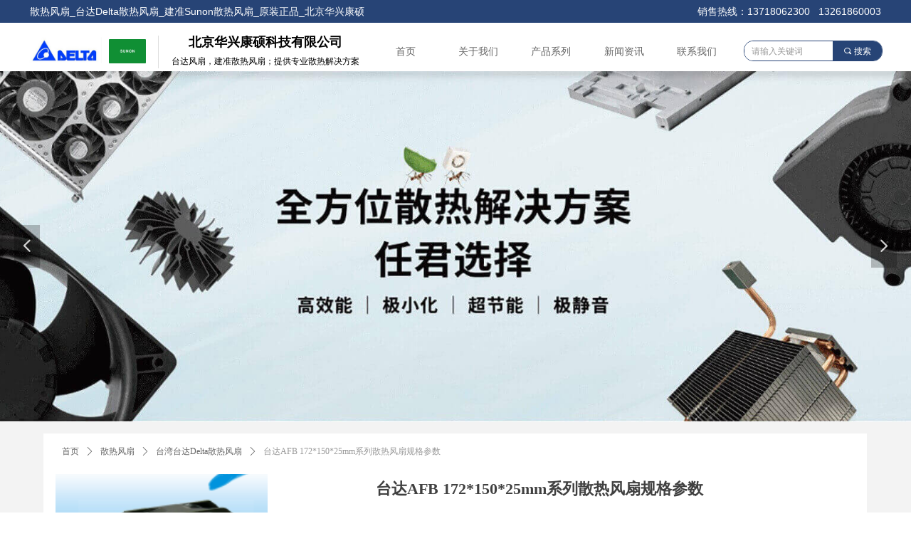

--- FILE ---
content_type: text/html; charset=utf-8
request_url: https://www.huaxingks.com/productinfo/53063.html?templateId=1133605
body_size: 21284
content:


<!DOCTYPE html>

<html class="smart-design-mode">
<head>

<meta name="baidu-site-verification" content="code-u9RXfJSq0q" />
<meta name="360-site-verification" content="209c6462343d0992dcd3c4f4fed1c6f0" />
<meta name="sogou_site_verification" content="ULbKBYKpdV"/>
<meta name="msvalidate.01" content="9734563AF5840E10796A192801D9E70C" />
<meta name="bytedance-verification-code" content="XgOaRPWcSMR5TdQdk42e" />
<meta http-equiv="Content-Language" content="zh-cn">
<meta name="shenma-site-verification" content="33d54372491388cecaf5e8579ed01185_1602636870">
<meta name="google-site-verification" content="8bgqC8tFFWTHh2PPCtik3DVtXvggYNcnEU_xTyMg6IA" />
        <meta name="viewport" content="width=device-width" />

    <meta http-equiv="Content-Type" content="text/html; charset=utf-8" />
    <meta name="description" content="台达AFB 172*150*25mm散热风扇产品手册规格参数" />
    <meta name="keywords" content="台达AFB1512L,台达AFB1524M,台达AFB1548H,台达AFB1512HH,台达AFB1524HH" />
    <meta name="renderer" content="webkit" />
    <meta name="applicable-device" content="pc" />
    <meta http-equiv="Cache-Control" content="no-transform" />
    <title>台达AFB 172*150*25mm系列散热风扇规格参数-散热风扇_台达风扇_建准风扇_华兴康硕</title>
    <link rel="icon" href="//img.wanwang.xin/sitefiles10215/10215227/未标题-1.png"/><link rel="shortcut icon" href="//img.wanwang.xin/sitefiles10215/10215227/未标题-1.png"/><link rel="bookmark" href="//img.wanwang.xin/sitefiles10215/10215227/未标题-1.png"/>
    <link href="https://img.wanwang.xin/Designer/Content/bottom/pcstyle.css?_version=20250709210035" rel="stylesheet" type="text/css"/>
    <link href="https://img.wanwang.xin/Content/public/css/reset.css?_version=20250709210034" rel="stylesheet" type="text/css"/>
    <link href="https://img.wanwang.xin/static/iconfont/1.0.0/iconfont.css?_version=20250709210039" rel="stylesheet" type="text/css"/>
    <link href="https://img.wanwang.xin/static/iconfont/2.0.0/iconfont.css?_version=20250709210039" rel="stylesheet" type="text/css"/>
    <link href="https://img.wanwang.xin/static/iconfont/designer/iconfont.css?_version=20250709210039" rel="stylesheet" type="text/css"/>
    <link href="https://img.wanwang.xin/static/iconfont/companyinfo/iconfont.css?_version=20250709210039" rel="stylesheet" type="text/css"/>
    <link href="https://img.wanwang.xin/Designer/Content/base/css/pager.css?_version=20250709210034" rel="stylesheet" type="text/css"/>
    <link href="https://img.wanwang.xin/Designer/Content/base/css/hover-effects.css?_version=20250709210034" rel="stylesheet" type="text/css"/>
    <link href="https://img.wanwang.xin/Designer/Content/base/css/antChain.css?_version=20250709210034" rel="stylesheet" type="text/css"/>


    
    <link href="//img.wanwang.xin/pubsf/10215/10215227/css/1133605_Pc_zh-CN.css?preventCdnCacheSeed=981eee7b79ef44c1abaef25a2fbabacd" rel="stylesheet" />
    <script src="https://img.wanwang.xin/Scripts/JQuery/jquery-3.6.3.min.js?_version=20250709210036" type="text/javascript"></script>
    <script src="https://img.wanwang.xin/Designer/Scripts/jquery.lazyload.min.js?_version=20250709210035" type="text/javascript"></script>
    <script src="https://img.wanwang.xin/Designer/Scripts/smart.animation.min.js?_version=20250709210035" type="text/javascript"></script>
    <script src="https://img.wanwang.xin/Designer/Content/Designer-panel/js/kino.razor.min.js?_version=20250709210034" type="text/javascript"></script>
    <script src="https://img.wanwang.xin/Scripts/common.min.js?v=20200318&_version=20250814140753" type="text/javascript"></script>
    <script src="https://img.wanwang.xin/Administration/Scripts/admin.validator.min.js?_version=20250709210033" type="text/javascript"></script>
    <script src="https://img.wanwang.xin/Administration/Content/plugins/cookie/jquery.cookie.js?_version=20250709210032" type="text/javascript"></script>

    <script type='text/javascript' id='jssor-all' src='https://img.wanwang.xin/Designer/Scripts/jssor.slider-22.2.16-all.min.js?_version=20250709210035' ></script><script type='text/javascript' id='slideshown' src='https://img.wanwang.xin/Designer/Scripts/slideshow.js?_version=20250709210035' ></script><script type='text/javascript' id='jqueryzoom' src='https://img.wanwang.xin/Designer/Scripts/jquery.jqueryzoom.js?_version=20250709210035' ></script><script type='text/javascript' id='slideshow' src='https://img.wanwang.xin/Designer/Scripts/slideshow.js?_version=20250709210035' ></script><script type='text/javascript' id='lz-slider' src='https://img.wanwang.xin/Scripts/statics/js/lz-slider.min.js' ></script><script type='text/javascript' id='lz-preview' src='https://img.wanwang.xin/Scripts/statics/js/lz-preview.min.js' ></script>
    
<script type="text/javascript">
           window.SEED_CONFIG = {
       customerId: ""
            };
        $.ajaxSetup({
            cache: false,
            beforeSend: function (jqXHR, settings) {
                settings.data = settings.data && settings.data.length > 0 ? (settings.data + "&") : "";
                settings.data = settings.data + "__RequestVerificationToken=" + $('input[name="__RequestVerificationToken"]').val();
                return true;
            }
        });
</script>
<script>
var _hmt = _hmt || [];
(function() {
  var hm = document.createElement("script");
  hm.src = "https://hm.baidu.com/hm.js?d97069f9eaeeaace566690f601569cba";
  var s = document.getElementsByTagName("script")[0]; 
  s.parentNode.insertBefore(hm, s);
})();
</script>

<script>
  window.SEED_CONFIG=window.SEED_CONFIG||{};
  window.SEED_CONFIG.siteId ="WS20250731222919000001";
  window.SEED_CONFIG.env ="prod";
</script>
<script defer="defer" src="https://o.alicdn.com/msea-fe/seed/index.js"></script>

</head>
<body id="smart-body" area="main">
 

    <input type="hidden" id="pageinfo"
           value="1133605"
           data-type="3"
           data-device="Pc"
           data-entityid="53063" />
    <input id="txtDeviceSwitchEnabled" value="show" type="hidden" />


    


    
<!-- 在 mainContentWrapper 的下一层的三个div上设置了zindex。把页头页尾所在的层级调整高于中间内容，以防止中间内容遮盖页头页尾 -->

<div id="mainContentWrapper" style="background-color: transparent; background-image: none; background-repeat: no-repeat;background-position:0 0; background:-moz-linear-gradient(top, none, none);background:-webkit-gradient(linear, left top, left bottom, from(none), to(none));background:-o-linear-gradient(top, none, none);background:-ms-linear-gradient(top, none, none);background:linear-gradient(top, none, none);;
     position: relative; width: 100%;min-width:1200px;background-size: auto;" bgScroll="none">
    
    <div style="background-color: transparent; background-image: none; background-repeat: no-repeat;background-position:0 0; background:-moz-linear-gradient(top, none, none);background:-webkit-gradient(linear, left top, left bottom, from(none), to(none));background:-o-linear-gradient(top, none, none);background:-ms-linear-gradient(top, none, none);background:linear-gradient(top, none, none);;
         position: relative; width: 100%;min-width:1200px;background-size: auto; z-index:auto;" bgScroll="none">
        <div class=" header" cpid="113377990" id="smv_Area0" style="width: 1200px; height: 593px;  position: relative; margin: 0 auto">
            <div id="smv_tem_137_21" ctype="text"  class="esmartMargin smartAbs " cpid="113377990" cstyle="Style1" ccolor="Item5" areaId="Area0" isContainer="False" pvid="" tareaId="Area0"  re-direction="all" daxis="All" isdeletable="True" style="height: 45px; width: 284px; left: 191px; top: 50px;z-index:32;"><div class="yibuFrameContent tem_137_21  text_Style1  " style="overflow:hidden;;" ><div id='txt_tem_137_21' style="height: 100%;">
    <div class="editableContent" id="txtc_tem_137_21" style="height: 100%; word-wrap:break-word;">
        <p style="text-align:center"><a href="/"><span style="color:#000000"><span style="font-size:18px"><strong><span style="font-family:Source Han Sans,Geneva,sans-serif">北京华兴康硕科技有限公司</span></strong></span></span></a></p>

<p style="text-align:center">&nbsp;</p>

<p style="text-align:center"><a href="/"><span style="color:#000000"><span style="font-size:12px"><span style="font-family:Source Han Sans,Geneva,sans-serif">台达风扇，建准散热风扇；提供专业散热解决方案</span></span></span></a></p>

    </div>
</div>

<script>
    var tables = $(' #smv_tem_137_21').find('table')
    for (var i = 0; i < tables.length; i++) {
        var tab = tables[i]
        var borderWidth = $(tab).attr('border')
        if (borderWidth <= 0 || !borderWidth) {
            console.log(tab)
            $(tab).addClass('hidden-border')
            $(tab).children("tbody").children("tr").children("td").addClass('hidden-border')
            $(tab).children("tbody").children("tr").children("th").addClass('hidden-border')
            $(tab).children("thead").children("tr").children("td").addClass('hidden-border')
            $(tab).children("thead").children("tr").children("th").addClass('hidden-border')
            $(tab).children("tfoot").children("tr").children("td").addClass('hidden-border')
            $(tab).children("tfoot").children("tr").children("th").addClass('hidden-border')
        }
    }
</script></div></div><div id="smv_tem_86_40" ctype="banner"  class="esmartMargin smartAbs " cpid="113377990" cstyle="Style1" ccolor="Item0" areaId="Area0" isContainer="True" pvid="" tareaId="Area0"  re-direction="y" daxis="Y" isdeletable="True" style="height: 32px; width: 100%; left: 0px; top: 0px;z-index:25;"><div class="yibuFrameContent tem_86_40  banner_Style1  " style="overflow:visible;;" ><div class="fullcolumn-inner smAreaC" id="smc_Area0" cid="tem_86_40" style="width:1200px">
    <div id="smv_tem_93_13" ctype="text"  class="esmartMargin smartAbs " cpid="113377990" cstyle="Style1" ccolor="Item5" areaId="Area0" isContainer="False" pvid="tem_86_40" tareaId="Area0"  re-direction="all" daxis="All" isdeletable="True" style="height: 17px; width: 510px; left: 2px; top: 9px;z-index:2;"><div class="yibuFrameContent tem_93_13  text_Style1  " style="overflow:hidden;;" ><div id='txt_tem_93_13' style="height: 100%;">
    <div class="editableContent" id="txtc_tem_93_13" style="height: 100%; word-wrap:break-word;">
        <p><span style="color:#ffffff"><span style="font-size:14px"><span style="font-family:Source Han Sans,Geneva,sans-serif">散热风扇_台达Delta散热风扇_建准Sunon散热风扇_原装正品_北京华兴康硕 &nbsp;</span></span></span></p>

    </div>
</div>

<script>
    var tables = $(' #smv_tem_93_13').find('table')
    for (var i = 0; i < tables.length; i++) {
        var tab = tables[i]
        var borderWidth = $(tab).attr('border')
        if (borderWidth <= 0 || !borderWidth) {
            console.log(tab)
            $(tab).addClass('hidden-border')
            $(tab).children("tbody").children("tr").children("td").addClass('hidden-border')
            $(tab).children("tbody").children("tr").children("th").addClass('hidden-border')
            $(tab).children("thead").children("tr").children("td").addClass('hidden-border')
            $(tab).children("thead").children("tr").children("th").addClass('hidden-border')
            $(tab).children("tfoot").children("tr").children("td").addClass('hidden-border')
            $(tab).children("tfoot").children("tr").children("th").addClass('hidden-border')
        }
    }
</script></div></div><div id="smv_tem_94_10" ctype="text"  class="esmartMargin smartAbs " cpid="113377990" cstyle="Style1" ccolor="Item5" areaId="Area0" isContainer="False" pvid="tem_86_40" tareaId="Area0"  re-direction="all" daxis="All" isdeletable="True" style="height: 22px; width: 360px; left: 838px; top: 9px;z-index:3;"><div class="yibuFrameContent tem_94_10  text_Style1  " style="overflow:hidden;;" ><div id='txt_tem_94_10' style="height: 100%;">
    <div class="editableContent" id="txtc_tem_94_10" style="height: 100%; word-wrap:break-word;">
        <p style="text-align:right"><span style="color:#ffffff"><span style="font-size:14px"><span style="font-family:Source Han Sans,Geneva,sans-serif">销售热线：13718062300&nbsp;&nbsp;&nbsp;13261860003</span></span></span></p>

    </div>
</div>

<script>
    var tables = $(' #smv_tem_94_10').find('table')
    for (var i = 0; i < tables.length; i++) {
        var tab = tables[i]
        var borderWidth = $(tab).attr('border')
        if (borderWidth <= 0 || !borderWidth) {
            console.log(tab)
            $(tab).addClass('hidden-border')
            $(tab).children("tbody").children("tr").children("td").addClass('hidden-border')
            $(tab).children("tbody").children("tr").children("th").addClass('hidden-border')
            $(tab).children("thead").children("tr").children("td").addClass('hidden-border')
            $(tab).children("thead").children("tr").children("th").addClass('hidden-border')
            $(tab).children("tfoot").children("tr").children("td").addClass('hidden-border')
            $(tab).children("tfoot").children("tr").children("th").addClass('hidden-border')
        }
    }
</script></div></div></div>
<div id="bannerWrap_tem_86_40" class="fullcolumn-outer" style="position: absolute; top: 0; bottom: 0;">
</div>

<script type="text/javascript">

    $(function () {
        var resize = function () {
            $("#smv_tem_86_40 >.yibuFrameContent>.fullcolumn-inner").width($("#smv_tem_86_40").parent().width());
            $('#bannerWrap_tem_86_40').fullScreen(function (t) {
                if (VisitFromMobile()) {
                    t.css("min-width", t.parent().width())
                }
            });
        }
        if (typeof (LayoutConverter) !== "undefined") {
            LayoutConverter.CtrlJsVariableList.push({
                CtrlId: "tem_86_40",
                ResizeFunc: resize,
            });
        } else {
            $(window).resize(function (e) {
                if (e.target == this) {
                    resize();
                }
            });
        }

        resize();
    });
</script>
</div></div><div id="smv_tem_134_21" ctype="image"  class="esmartMargin smartAbs " cpid="113377990" cstyle="Style1" ccolor="Item0" areaId="Area0" isContainer="False" pvid="" tareaId="Area0"  re-direction="all" daxis="All" isdeletable="True" style="height: 37px; width: 103px; left: 0px; top: 52px;z-index:26;"><div class="yibuFrameContent tem_134_21  image_Style1  " style="overflow:visible;;" >
    <div class="w-image-box image-clip-wrap" data-fillType="0" id="div_tem_134_21">
        <a target="_self" href="">
            <img loading="lazy" 
                 src="//img.wanwang.xin/contents/sitefiles2043/10215227/images/17879885.jpg" 
                 alt="台达LOGO" 
                 title="台达LOGO" 
                 id="img_smv_tem_134_21" 
                 style="width: 101px; height:35px;"
                 class=""
             >
        </a>
    </div>

    <script type="text/javascript">
        $(function () {
            
                InitImageSmv("tem_134_21", "101", "37", "0");
            
                 });
    </script>

</div></div><div id="smv_tem_135_21" ctype="image"  class="esmartMargin smartAbs " cpid="113377990" cstyle="Style1" ccolor="Item0" areaId="Area0" isContainer="False" pvid="" tareaId="Area0"  re-direction="all" daxis="All" isdeletable="True" style="height: 34px; width: 52px; left: 113px; top: 55px;z-index:27;"><div class="yibuFrameContent tem_135_21  image_Style1  " style="overflow:visible;;" >
    <div class="w-image-box image-clip-wrap" data-fillType="0" id="div_tem_135_21">
        <a target="_self" href="">
            <img loading="lazy" 
                 src="//img.wanwang.xin/contents/sitefiles2043/10215227/images/17879887.jpg" 
                 alt="建准LOGO" 
                 title="建准LOGO" 
                 id="img_smv_tem_135_21" 
                 style="width: 50px; height:32px;"
                 class=""
             >
        </a>
    </div>

    <script type="text/javascript">
        $(function () {
            
                InitImageSmv("tem_135_21", "50", "34", "0");
            
                 });
    </script>

</div></div><div id="smv_tem_136_21" ctype="line"  class="esmartMargin smartAbs " cpid="113377990" cstyle="Style2" ccolor="Item0" areaId="Area0" isContainer="False" pvid="" tareaId="Area0"  re-direction="y" daxis="All" isdeletable="True" style="height: 46px; width: 20px; left: 172px; top: 50px;z-index:28;"><div class="yibuFrameContent tem_136_21  line_Style2  " style="overflow:visible;;" ><!-- w-line -->
<div style="position:relative; width:100%">
    <div class="w-line" style="position:absolute;left:50%;" linetype="vertical"></div>
</div>
</div></div><div id="smv_tem_91_59" ctype="nav"  class="esmartMargin smartAbs " cpid="113377990" cstyle="Style5" ccolor="Item0" areaId="Area0" isContainer="False" pvid="" tareaId="Area0"  re-direction="all" daxis="All" isdeletable="True" style="height: 62px; width: 511px; left: 479px; top: 41px;z-index:30;"><div class="yibuFrameContent tem_91_59  nav_Style5  " style="overflow:visible;;" ><div id="nav_tem_91_59" class="nav_pc_t_5">
    <ul class="w-nav" navstyle="style5">
                <li class="w-nav-inner" style="height:62px;line-height:62px;width:20%;">
                    <div class="w-nav-item">
                        <a href="/home" target="_self" class="w-nav-item-link">
                            <span class="mw-iconfont"></span>
                            <span class="w-link-txt">首页</span>
                        </a>
                        <a href="/home" target="_self" class="w-nav-item-link hover">
                            <span class="mw-iconfont"></span>
                            <span class="w-link-txt">首页</span>
                        </a>
                    </div>
                </li>
                <li class="w-nav-inner" style="height:62px;line-height:62px;width:20%;">
                    <div class="w-nav-item">
                        <a href="/About" target="_self" class="w-nav-item-link">
                            <span class="mw-iconfont"></span>
                            <span class="w-link-txt">关于我们</span>
                        </a>
                        <a href="/About" target="_self" class="w-nav-item-link hover">
                            <span class="mw-iconfont"></span>
                            <span class="w-link-txt">关于我们</span>
                        </a>
                    </div>
                </li>
                <li class="w-nav-inner" style="height:62px;line-height:62px;width:20%;">
                    <div class="w-nav-item">
                        <a href="/Deltafan" target="_self" class="w-nav-item-link">
                            <span class="mw-iconfont"></span>
                            <span class="w-link-txt">产品系列</span>
                        </a>
                        <a href="/Deltafan" target="_self" class="w-nav-item-link hover">
                            <span class="mw-iconfont"></span>
                            <span class="w-link-txt">产品系列</span>
                        </a>
                    </div>
                </li>
                <li class="w-nav-inner" style="height:62px;line-height:62px;width:20%;">
                    <div class="w-nav-item">
                        <a href="/fannews" target="_self" class="w-nav-item-link">
                            <span class="mw-iconfont"></span>
                            <span class="w-link-txt">新闻资讯</span>
                        </a>
                        <a href="/fannews" target="_self" class="w-nav-item-link hover">
                            <span class="mw-iconfont"></span>
                            <span class="w-link-txt">新闻资讯</span>
                        </a>
                    </div>
                </li>
                <li class="w-nav-inner" style="height:62px;line-height:62px;width:20%;">
                    <div class="w-nav-item">
                        <a href="/Contact" target="_self" class="w-nav-item-link">
                            <span class="mw-iconfont"></span>
                            <span class="w-link-txt">联系我们</span>
                        </a>
                        <a href="/Contact" target="_self" class="w-nav-item-link hover">
                            <span class="mw-iconfont"></span>
                            <span class="w-link-txt">联系我们</span>
                        </a>
                    </div>
                </li>

    </ul>
</div>
<script>
    $(function () {
        var itemHover, $this, item, itemAll, link;
        $('#nav_tem_91_59 .w-nav').find('.w-subnav').hide();
        $('#nav_tem_91_59 .w-nav').off('mouseenter').on('mouseenter', '.w-nav-inner', function () {
            itemAll = $('#nav_tem_91_59 .w-nav').find('.w-subnav');
            $this = $(this);
            link = $this.find('.w-nav-item-link').eq(1);
            item = $this.find('.w-subnav');
            link.stop().fadeIn(400).css("display", "block");
            item.slideDown();
        }).off('mouseleave').on('mouseleave', '.w-nav-inner', function () {
            $this = $(this);
            item = $this.find('.w-subnav');
            link = $this.find('.w-nav-item-link').eq(1);
            link.stop().fadeOut(400);
            item.stop().slideUp();
        });
        SetNavSelectedStyle('nav_tem_91_59');//选中当前导航
    });
</script></div></div><div id="smv_tem_121_6" ctype="search"  class="esmartMargin smartAbs " cpid="113377990" cstyle="Style2" ccolor="Item0" areaId="Area0" isContainer="False" pvid="" tareaId="Area0"  re-direction="all" daxis="All" isdeletable="True" style="height: 29px; width: 195px; left: 1005px; top: 57px;z-index:31;"><div class="yibuFrameContent tem_121_6  search_Style2  " style="overflow:visible;;" >
<!-- w-search -->
<div class="w-search" id="search_tem_121_6">
    <div class="w-search-main">
        <a href="javascript:void(0);" class="w-search-btn">
            <i class="w-search-btn-icon mw-iconfont ">&#xb060;</i>
            <span class="w-search-btn-txt  ">搜索</span>
        </a>

        <div class="w-search-inner w-placeholder ">
            <input type="text" placeholder="请输入关键词" class="w-search-input">
        </div>
    </div>
    <ul class="w-searchkey">
            <li class="w-searchkey-item"><a href="javascript:void(0);" displayorder="1" data-type="product" name="产品"></a></li>
    </ul>
    <input type="hidden" id="hid_tem_121_6" value="product">
</div>

<script type="text/javascript">
    (function () {
        var width = 195;
        var height = 29;
        var topborder = parseInt($("#search_tem_121_6 .w-search-main").css("border-top-width"));
        var bottomborder = parseInt($("#search_tem_121_6 .w-search-main").css("border-bottom-width"));
        var realHeight = parseInt(height) - topborder - bottomborder;
        $('#search_tem_121_6').css({
            width:  width,
            height: realHeight
        });
        $('#search_tem_121_6 .w-search-main').css({
            height: realHeight,
            lineHeight: realHeight + 'px',
        });
        $('#search_tem_121_6 .w-search-btn').css({
            height: realHeight,
            lineHeight: realHeight + 'px',
        });
        $('#search_tem_121_6 .w-search-inner').css({
            height: realHeight,
            lineHeight: realHeight + 'px',
        });
        $('#search_tem_121_6 .w-searchkey .w-searchkey-item').css({
            height: realHeight,
            lineHeight: realHeight + 'px',
        });

        var $inputBox = $('#search_tem_121_6 .w-search-inner');
        var $input = $inputBox.find('input');
        var inputHeight = $inputBox.height();
        var fontHeight = +$input.css('fontSize').replace('px', '') + 6;

        $input.css({
            height: fontHeight,
            lineHeight: fontHeight + 'px',
            marginTop: (inputHeight - fontHeight) / 2
        });

        JPlaceHolder(searchPlaceHolder_tem_121_6);
        function searchPlaceHolder_tem_121_6() {
            var placeHeight_tem_121_6 = $("#smv_tem_121_6 .w-search-inner.w-placeholder .w-search-input").height();
             $("#smv_tem_121_6 .w-search-inner.w-placeholder .placeholder-text .placeholder-text-in").css("lineHeight", placeHeight_tem_121_6 + "px");
        }
        var zIndex = $("#smv_tem_121_6").css("z-index");
        $('#search_tem_121_6').find('.w-search-input').off('input').on('input', function () {
            var val = $(this).val();
            if (val) {
                val = val.replace(/</g, "&lt;").replace(/>/g, "&gt;");
                $('#search_tem_121_6').find('.w-searchkey-item a').each(function (index) {
                    var name = $(this).attr("name");
                    var text = '在' + name + '中搜索"' + val + '"';
                    $(this).html(text);
                });
                $('#search_tem_121_6').find('.w-searchkey').slideDown(100);
                $("#smv_tem_121_6").css("z-index", 10001);
            } else {
                $('#search_tem_121_6').find('.w-searchkey').slideUp(0);
                $("#smv_tem_121_6").css("z-index", zIndex);
            }
            

        });
        if ("Publish" != "Design") {
            $('#search_tem_121_6 .w-searchkey-item a').off('click').on('click', function () {
                var type = $(this).attr('data-type');
                $('#hid_tem_121_6').val(type);
                var keyword = $("#search_tem_121_6 .w-search-input").val();
                if (keyword.replace(/(^\s*)|(\s*$)/g, "") == "") {
                    alert("搜索关键词不能为空")
                    return;
                }
                if (type == "news") {
                    window.location.href = "/NewsInfoSearch?searchKey=" + encodeURIComponent(keyword);
                }
                else {
                    window.location.href = "/ProductInfoSearch?searchKey=" + encodeURIComponent(keyword);
                }
            });
            $('#search_tem_121_6 .w-search-btn').off('click').on('click', function () {
                var type = $('#hid_tem_121_6').val();
                var keyword = $("#search_tem_121_6 .w-search-input").val();
                if (keyword.replace(/(^\s*)|(\s*$)/g, "") == "") {
                    alert("搜索关键词不能为空")
                    return;
                }
                if (type == "news") {
                    window.location.href = "/NewsInfoSearch?searchKey=" + encodeURIComponent(keyword);
                }
                else {
                    window.location.href = "/ProductInfoSearch?searchKey=" + encodeURIComponent(keyword);
                }
            });
            $("#search_tem_121_6 .w-search-input").keydown(function (e) {
                if (e.keyCode == 13) {
                    $('#search_tem_121_6 .w-search-btn').click();
                }
            })
        }
    })(jQuery);
</script></div></div><div id="smv_tem_102_28" ctype="slideset"  class="esmartMargin smartAbs " cpid="113377990" cstyle="Style1" ccolor="Item0" areaId="Area0" isContainer="True" pvid="" tareaId="Area0"  re-direction="y" daxis="Y" isdeletable="True" style="height: 493px; width: 100%; left: 0px; top: 100px;z-index:2;"><div class="yibuFrameContent tem_102_28  slideset_Style1  " style="overflow:visible;;" >
<!--w-slide-->
<div id="lider_smv_tem_102_28_wrapper">
    <div class="w-slide" id="slider_smv_tem_102_28">
        <div class="w-slide-inner" data-u="slides">

                <div class="content-box" data-area="Area0">
                    <div id="smc_Area0" cid="tem_102_28" class="smAreaC slideset_AreaC">
                                            </div>
                    <div class="content-box-inner" style="background-image:url(//img.wanwang.xin/contents/sitefiles2043/10215227/images/19840077.jpg);background-position:50% 50%;background-repeat:cover;background-size:cover;background-color:#ffffff;opacity:1"></div>

                </div>
                <div class="content-box" data-area="Area1">
                    <div id="smc_Area1" cid="tem_102_28" class="smAreaC slideset_AreaC">
                                            </div>
                    <div class="content-box-inner" style="background-image:url(//img.wanwang.xin/contents/sitefiles2043/10215227/images/19840078.jpg);background-position:50% 50%;background-repeat:cover;background-size:cover;background-color:#ffffff;opacity:1"></div>

                </div>
                <div class="content-box" data-area="Area48410">
                    <div id="smc_Area48410" cid="tem_102_28" class="smAreaC slideset_AreaC">
                                            </div>
                    <div class="content-box-inner" style="background-image:url(//img.wanwang.xin/contents/sitefiles2043/10215227/images/19840081.jpg);background-position:50% 50%;background-repeat:cover;background-size:cover;background-color:#ffffff;opacity:1"></div>

                </div>
                <div class="content-box" data-area="Area54968">
                    <div id="smc_Area54968" cid="tem_102_28" class="smAreaC slideset_AreaC">
                                            </div>
                    <div class="content-box-inner" style="background-image:url(//img.wanwang.xin/contents/sitefiles2043/10215227/images/19840083.jpg);background-position:50% 50%;background-repeat:cover;background-size:cover;background-color:#ffffff;opacity:1"></div>

                </div>
                <div class="content-box" data-area="Area62577">
                    <div id="smc_Area62577" cid="tem_102_28" class="smAreaC slideset_AreaC">
                                            </div>
                    <div class="content-box-inner" style="background-image:url(//img.wanwang.xin/contents/sitefiles2043/10215227/images/19840084.jpg);background-position:50% 50%;background-repeat:cover;background-size:cover;background-color:#ffffff;opacity:1"></div>

                </div>
                <div class="content-box" data-area="Area90779">
                    <div id="smc_Area90779" cid="tem_102_28" class="smAreaC slideset_AreaC">
                                            </div>
                    <div class="content-box-inner" style="background-image:url(//img.wanwang.xin/contents/sitefiles2043/10215227/images/19840085.jpg);background-position:50% 50%;background-repeat:cover;background-size:cover;background-color:#ffffff;opacity:1"></div>

                </div>
        </div>
        <!-- Bullet Navigator -->
        <div data-u="navigator" class="w-slide-btn-box  f-hide " data-autocenter="1">
            <!-- bullet navigator item prototype -->
            <div class="w-slide-btn" data-u="prototype"></div>
        </div>

        <!-- 1Arrow Navigator -->
        <span data-u="arrowleft" class="w-slide-arrowl  slideArrow  " data-autocenter="2" id="left_tem_102_28">
            <i class="w-itemicon mw-iconfont">&#xb133;</i>
        </span>
        <span data-u="arrowright" class="w-slide-arrowr slideArrow " data-autocenter="2" id="right_tem_102_28">
            <i class="w-itemicon mw-iconfont">&#xb132;</i>
        </span>
    </div>
</div>

<!--/w-slide-->
<script type="text/javascript">
       var jssorCache_tem_102_28  = {
            CtrlId:"tem_102_28",
            SliderId: "slider_smv_tem_102_28",
           Html: $("#slider_smv_tem_102_28")[0].outerHTML,
           On: function (slideIndex, fromIndex) {
               slideAnimation_tem_102_28 (slideIndex, fromIndex);
           }
    };
    var slide_tem_102_28;
        var slideAnimation_tem_102_28 =  function (slideIndex, fromIndex) {
            var $slideWrapper = $("#slider_smv_tem_102_28 .w-slide-inner:last");
            var len = $slideWrapper.find(">.content-box").length

            var $nextSlide = $slideWrapper.find(".content-box:eq(" + ((slideIndex + 1)%len) + ")");
            $nextSlide.find(".animated").smanimate("stop");

            var $curSlide = $slideWrapper.find(".content-box:eq(" + slideIndex + ")");
            $curSlide.find(".animated").smanimate("replay")

            // var $fromSlide = $slideWrapper.find(".content-box:eq(" + fromIndex + ")");
            // $fromSlide.find(".animated").smanimate("stop");

           

            $("#switch_tem_102_28 .page").html(slideIndex + 1);
            $("#smv_tem_102_28").attr("selectArea", $curSlide.attr("data-area"));

            return false;
        }
    tem_102_28_page = 1;
    tem_102_28_sliderset3_init = function () {
        var jssor_1_options_tem_102_28 = {
            $AutoPlay: "False"=="True"?false:"on" == "on",//自动播放
            $PlayOrientation: 1,//2为向上滑，1为向左滑
            $Loop: 1,//循环
            $Idle: parseInt("4000"),//切换间隔
            $SlideDuration: "1000",//延时
            $SlideEasing: $Jease$.$OutQuint,
            
             $SlideshowOptions: {
                $Class: $JssorSlideshowRunner$,
                $Transitions: GetSlideAnimation("3", "1000"),
                $TransitionsOrder: 1
            },
            
            $ArrowNavigatorOptions: {
                $Class: $JssorArrowNavigator$
            },
            $BulletNavigatorOptions: {
                $Class: $JssorBulletNavigator$,
                $ActionMode: "1"
            }
        };

        //初始化幻灯
        var slide = slide_tem_102_28 = new $JssorSlider$("slider_smv_tem_102_28", jssor_1_options_tem_102_28);
        if (typeof (LayoutConverter) !== "undefined") {
            jssorCache_tem_102_28 .JssorOpt= jssor_1_options_tem_102_28,
            jssorCache_tem_102_28 .Jssor = slide;
        }
        $('#smv_tem_102_28').data('jssor_slide', slide);

        //resize游览器的时候触发自动缩放幻灯秀
        //幻灯栏目自动或手动切换时触发的事件
        slide.$On($JssorSlider$.$EVT_PARK,slideAnimation_tem_102_28);
        //切换栏点击事件
        $("#switch_tem_102_28 .left").unbind("click").click(function () {
            if(tem_102_28_page==1){
                tem_102_28_page =6;
            } else {
                tem_102_28_page = tem_102_28_page - 1;
            }
            $("#switch_tem_102_28 .page").html(tem_102_28_page);
            slide.$Prev();
            return false;
        });
        $("#switch_tem_102_28 .right").unbind("click").click(function () {
            if(tem_102_28_page==6){
                tem_102_28_page = 1;
        } else {
        tem_102_28_page = tem_102_28_page + 1;
    }
    $("#switch_tem_102_28 .page").html(tem_102_28_page);
    slide.$Next();
    return false;
    });
    };


    $(function () {

        var jssorCopyTmp = document.getElementById('slider_smv_tem_102_28').cloneNode(true);

        var $jssorIntt = function (skipInit) {

            //获取幻灯显示动画类型
            var $this = $('#slider_smv_tem_102_28');
            var dh = $(document).height();
            var wh = $(window).height();
            var ww = $(window).width();
            var width = 1000;
            //区分页头、页尾、内容区宽度
            if ($this.parents(".header").length > 0 ) {
                width = $this.parents(".header").width();
            } else if ($this.parents(".footer").length > 0 ){
                width = $this.parents(".footer").width();
            } else {
                width = $this.parents(".smvContainer").width();
            }

            if (ww > width) {
                var left = parseInt((ww - width) * 10 / 2) / 10;
                $this.css({ 'left': -left, 'width': ww });
            } else {
                $this.css({ 'left': 0, 'width': ww });
            }

            //解决手机端预览PC端幻灯秀时不通栏问题
            if (VisitFromMobile() && typeof (LayoutConverter) === "undefined") {
                $this.css("min-width", width);
                setTimeout(function () {
                    var boxleft = (width - 330) / 2;
                    $this.find(".w-slide-btn-box").css("left", boxleft + "px");
                }, 300);
            }
            $this.children().not(".slideArrow").css({ "width": $this.width() });

            if (!skipInit) {
                tem_102_28_sliderset3_init();
            }


            var areaId = $("#smv_tem_102_28").attr("tareaid");
            if(areaId==""){
                var mainWidth = $("#smv_Main").width();
                $("#smv_tem_102_28 .slideset_AreaC").css({"width":mainWidth+"px","position":"relative","margin":"0 auto"});
            }else{
                var controlWidth = $("#smv_tem_102_28").width();
                $("#smv_tem_102_28 .slideset_AreaC").css({"width":controlWidth+"px","position":"relative","margin":"0 auto"});
            }
            $("#smv_tem_102_28").attr("selectArea", "Area0");

            var arrowHeight = $('#slider_smv_tem_102_28 .w-slide-arrowl').eq(-1).outerHeight();
            var arrowTop = (18 - arrowHeight) / 2;
            $('#slider_smv_tem_102_28 .w-slide-arrowl').eq(-1).css('top', arrowTop);
            $('#slider_smv_tem_102_28 .w-slide-arrowr').eq(-1).css('top', arrowTop);
        }
        $jssorIntt();

            
        var ctime = null;

        function ScaleSlider() {
            slide_tem_102_28.$Off($JssorSlider$.$EVT_PARK,slideAnimation_tem_102_28);
            if (ctime) {
                clearTimeout(ctime);
                ctime = null;
            }
            ctime = setTimeout(function () {
                var inst = $('#slider_smv_tem_102_28');
                     var orginWidth = inst.width();
                     if (orginWidth == $(window).width()) return;
                    var inst_parent = inst.parent();
                    inst.remove()
                     inst_parent.append(jssorCopyTmp.cloneNode(true));

                inst_parent.find('.animated').smanimate().stop();
                     //$('.smartRecpt').smrecompute()

                $jssorIntt();
                ctime = null;
            }, 200);

        }
        if (typeof (LayoutConverter) === "undefined") {
            $Jssor$.$CancelEvent(window, "resize", ScaleSlider);
            $Jssor$.$AddEvent(window, "resize", ScaleSlider);
        }
        
          if (typeof (LayoutConverter) !== "undefined") {
            jssorCache_tem_102_28 .ResizeFunc = $jssorIntt;
            LayoutConverter.CtrlJsVariableList.push(jssorCache_tem_102_28 );
        }

    });
</script>
</div></div>
        </div>
    </div>

    <div class="main-layout-wrapper" id="smv_AreaMainWrapper" style="background-color: transparent; background-image: none;
         background-repeat: no-repeat;background-position:0 0; background:-moz-linear-gradient(top, none, none);background:-webkit-gradient(linear, left top, left bottom, from(none), to(none));background:-o-linear-gradient(top, none, none);background:-ms-linear-gradient(top, none, none);background:linear-gradient(top, none, none);;background-size: auto; z-index:auto;"
         bgScroll="none">
        <div class="main-layout" id="tem-main-layout11" style="width: 100%;">
            <div style="display: none">
                
            </div>
            <div class="" id="smv_MainContent" rel="mainContentWrapper" style="width: 100%; min-height: 300px; position: relative; ">
                
                <div class="smvWrapper"  style="width: 100%;  position: relative; background-color: rgb(243, 243, 243); background-image: none; background-repeat: no-repeat; background:-moz-linear-gradient(top, none, none);background:-webkit-gradient(linear, left top, left bottom, from(none), to(none));background:-o-linear-gradient(top, none, none);background:-ms-linear-gradient(top, none, none);background:linear-gradient(top, none, none);;background-position:0 0;background-size:auto;"><div class="smvContainer" id="smv_Main" cpid="1133605" style="min-height:200px;width:1200px;height:783px;  position: relative; "><div id="smv_tem_28_14" ctype="area"  class="esmartMargin smartAbs " cpid="1133605" cstyle="Style1" ccolor="Item0" areaId="" isContainer="True" pvid="" tareaId=""  re-direction="all" daxis="All" isdeletable="True" style="height: 730px; width: 1157px; left: 21px; top: 16px;z-index:0;"><div class="yibuFrameContent tem_28_14  area_Style1  " style="overflow:visible;;" ><div class="w-container" data-effect-name="enterTop">
    <div class="smAreaC" id="smc_Area0" cid="tem_28_14">
        <div id="smv_tem_1_39" ctype="productCrumbsBind"  class="smartRecpt esmartMargin smartAbs " cpid="1133605" cstyle="Style1" ccolor="Item0" areaId="Area0" isContainer="False" pvid="tem_28_14" tareaId=""  re-direction="x" daxis="All" isdeletable="True" style="min-height: 35px; width: 936px; left: 16px; top: 8px;z-index:2;"><div class="yibuFrameContent tem_1_39  productCrumbsBind_Style1  " style="overflow:visible;;" ><!--crumbs-->

<div class="w-crumbs">
    <a href="/" class="w-crumbs-item">首页</a>

            <span class="w-crumbs-category ">&nbsp;</span><i class="w-arrowicon mw-iconfont w-crumbs-category ">&#xa132;</i>
        <span class="w-crumbs-category ">&nbsp;</span><a href="/ProductInfoCategory?categoryId=478519,478520,478521,478522" class="w-crumbs-item w-crumbs-category ">散热风扇</a>
            <span class="w-crumbs-category ">&nbsp;</span><i class="w-arrowicon mw-iconfont w-crumbs-category ">&#xa132;</i>
        <span class="w-crumbs-category ">&nbsp;</span><a href="/ProductInfoCategory?categoryId=478520" class="w-crumbs-item w-crumbs-category ">台湾台达Delta散热风扇</a>
            <span class="w-crumbs-caption ">&nbsp;</span><i class="w-arrowicon mw-iconfont w-crumbs-caption">&#xa132;</i>
    <span class="w-crumbs-caption">&nbsp;</span><span class="w-crumbs-caption">台达AFB 172*150*25mm系列散热风扇规格参数</span>
</div>


<!--/crumbs-->
<script type="text/javascript">
     $(function () {
        $('#smv_tem_1_39').smartNPCrumbsControl({ controlId: 'smv_tem_1_39', languageId:2,isHideTitle:true });
    });
</script></div></div><div id="smv_tem_2_58" ctype="productSlideBind"  class="esmartMargin smartAbs " cpid="1133605" cstyle="Style4" ccolor="Item0" areaId="Area0" isContainer="False" pvid="tem_28_14" tareaId=""  re-direction="all" daxis="All" isdeletable="True" style="height: 300px; width: 300px; left: 17px; top: 57px;z-index:3;"><div class="yibuFrameContent tem_2_58  productSlideBind_Style4  " style="overflow:visible;;" ><!--w-slide-->
<div class="w-slider" id="slider_smv_tem_2_58">
    <div class="w-slider-wrap" data-u="slides">

            <div>
                <a href="javascript:void(0)" target="_self" class="w-imglink">
                    <span style="display:inline-block;height:100%;width:0;vertical-align:middle;margin-left:-5px"></span>
                    <img loading="lazy" data-u="image" src="//img.wanwang.xin/contents/sitefiles2043/10215227/images/18269930.jpg" class="CutFill" />
                </a>
                <div class="slideTitle  f-hide " data-u="thumb">AFB172x150x25mm</div>
            </div>
    </div>
    <!-- Thumbnail Navigator -->
    <div data-u="thumbnavigator" class="w-slider-title slideTitle  f-hide ">
        <div class="w-slider-titlebg slideTitlebg  f-hide "></div>
        <!-- Thumbnail Item Skin Begin -->
        <div class="w-slider-titlewrap" data-u="slides">
            <div data-u="prototype" class="w-slider-titlein">
                <div data-u="thumbnailtemplate" class="w-slider-titletext"></div>
            </div>
        </div>
        <!-- Thumbnail Item Skin End -->
    </div>
    <!-- Bullet Navigator -->
    <div class="w-point slideCircle " data-u="navigator" data-autocenter="1">
        <!-- bullet navigator item prototype -->
        <div class="w-point-item" data-u="prototype"></div>
    </div>

    <!-- Arrow Navigator -->
        <span data-u="arrowleft" class="w-point-left left slideArrow  f-hide " style="top:0px;left:12px;" data-autocenter="2">
            <i class="w-itemicon mw-iconfont ">&#xb133;</i>
        </span>
        <span data-u="arrowright" class="w-point-right right slideArrow  f-hide " style="top:0px;right:12px;" data-autocenter="2">
            <i class="w-itemicon mw-iconfont ">&#xb132;</i>
        </span>
</div>
<!--/w-slide-->
<script type="text/javascript">
      tem_2_58_page = 1;
    tem_2_58_slider4_init = function () {
        var jssor_1_options = {
            $AutoPlay: "on" == "on",//自动播放
            $PlayOrientation: "1",//2为向上滑，1为向左滑
            $Loop: parseInt("1"),//循环
            $SlideDuration: "2000",//延时
            $Idle: parseInt("2500"),//切换间隔
            $SlideEasing: $Jease$.$OutQuint,
            
            $CaptionSliderOptions: {
                $Class: $JssorCaptionSlideo$,
                $Transitions: GetSlideAnimation("1", "2000"),
            },
            
            $ArrowNavigatorOptions: {
                $Class: $JssorArrowNavigator$
            },
            $BulletNavigatorOptions: {
                $Class: $JssorBulletNavigator$,
                $ActionMode: "1"
            },
            $ThumbnailNavigatorOptions: {
                $Class: $JssorThumbnailNavigator$,
                $Cols: 1,
                $Align: 0,
                $NoDrag: true
            }
        };
           var jssorCache_tem_2_58  = {
            CtrlId: "tem_2_58",
            SliderId: "slider_smv_tem_2_58",
            Html: $("#slider_smv_tem_2_58")[0].outerHTML,
            JssorOpt:jssor_1_options,
        };

        var jssor_1_slider = new $JssorSlider$("slider_smv_tem_2_58", jssor_1_options);
        jssor_1_slider.$On($JssorSlider$.$EVT_PARK, function (slideIndex, fromIndex) {
            jssor_1_slider.$GoTo(slideIndex);
            return false;
        });

        function ScaleSlider() {
            var refSize = jssor_1_slider.$Elmt.parentNode.clientWidth;
            if (refSize) {
                refSize = Math.min(refSize, 1000);
                jssor_1_slider.$ScaleWidth(refSize);
            }
            else {
                window.setTimeout(ScaleSlider, 30);
            }
        }
        ScaleSlider();
        // $Jssor$.$AddEvent(window, "load", ScaleSlider);


        if (typeof (LayoutConverter) !== "undefined") {
            jssorCache_tem_2_58 .Jssor = jssor_1_slider;
            jssorCache_tem_2_58 .FillType = '';
            LayoutConverter.CtrlJsVariableList.push(jssorCache_tem_2_58 );
        }
        else {
            $Jssor$.$AddEvent(window, "resize", ScaleSlider);
        }



        var fillType = '';
        if (fillType != "Auto") {
            //大图裁剪
            $("#slider_smv_tem_2_58 .w-imglink img").cutFill(298, 298);
        }
        else
        {
            window.setTimeout(function () {
                $("#slider_smv_tem_2_58 .w-imglink").css({ textAlign: "center"});
                $("#slider_smv_tem_2_58 .w-imglink img").css({ width: "auto", "height": "auto", position: "static", maxWidth: "100%", maxHeight: "100%", textAlign: "center", verticalAlign: "middle" });
                $('#smv_tem_2_58').attr("oripicwidth", $("#slider_smv_tem_2_58 .w-imglink img").width());
                $('#smv_tem_2_58').attr("oripicheight", $("#slider_smv_tem_2_58 .w-imglink img").height());
            }, 500);

        }
    };
    $(function () {
        tem_2_58_slider4_init();
    });
</script></div></div><div id="smv_tem_3_50" ctype="productTitleBind"  class="smartRecpt esmartMargin smartAbs " cpid="1133605" cstyle="Style1" ccolor="Item0" areaId="Area0" isContainer="False" pvid="tem_28_14" tareaId=""  re-direction="x" daxis="All" isdeletable="True" style="min-height: 50px; width: 662px; left: 467px; top: 53px;z-index:4;"><div class="yibuFrameContent tem_3_50  productTitleBind_Style1  " style="overflow:visible;;" ><h1 class="w-title">台达AFB 172*150*25mm系列散热风扇规格参数</h1></div></div><div id="smv_tem_31_18" ctype="productSummaryBind"  class="smartRecpt esmartMargin smartAbs " cpid="1133605" cstyle="Style1" ccolor="Item0" areaId="Area0" isContainer="False" pvid="tem_28_14" tareaId=""  re-direction="all" daxis="All" isdeletable="True" style="min-height: 49px; width: 480px; left: 464px; top: 128px;z-index:21;"><div class="yibuFrameContent tem_31_18  productSummaryBind_Style1  " style="overflow:visible;;" ><!--article info-->
<div class="w-info">台达AFB系列散热风扇，广泛用于工业设备、家用电器。</div>
<!--/article info-->

<script>
    $(function () {
        var text = $("#smv_tem_31_18 .w-info").html();
        var placetext =  text.replace(new RegExp('&nbsp;','g'),' '); 
        $("#smv_tem_31_18 .w-info").html(placetext);
    })
</script></div></div><div id="smv_tem_27_56" ctype="button"  class="esmartMargin smartAbs " cpid="1133605" cstyle="Style1" ccolor="Item0" areaId="Area0" isContainer="False" pvid="tem_28_14" tareaId="Main"  re-direction="all" daxis="All" isdeletable="True" style="height: 38px; width: 135px; left: 634px; top: 214px;z-index:20;"><div class="yibuFrameContent tem_27_56  button_Style1  " style="overflow:visible;;" ><a target="_self" href="/Contact" class="w-button f-ellipsis" style="width: 133px; height: 36px; line-height: 36px;">
    <span class="w-button-position">
        <em class="w-button-text f-ellipsis">
            <i class="mw-iconfont w-button-icon w-icon-hide"></i>
            <span class="mw-txt">联系我们</span>
        </em>
    </span>
</a>
    <script type="text/javascript">
        $(function () {
        });
    </script>
</div></div><div id="smv_tem_26_21" ctype="button"  class="esmartMargin smartAbs " cpid="1133605" cstyle="Style1" ccolor="Item0" areaId="Area0" isContainer="False" pvid="tem_28_14" tareaId=""  re-direction="all" daxis="All" isdeletable="True" style="height: 38px; width: 135px; left: 475px; top: 215px;z-index:20;"><div class="yibuFrameContent tem_26_21  button_Style1  " style="overflow:visible;;" ><a target="_self" href="/Deltafan" class="w-button f-ellipsis" style="width: 133px; height: 36px; line-height: 36px;">
    <span class="w-button-position">
        <em class="w-button-text f-ellipsis">
            <i class="mw-iconfont w-button-icon w-icon-hide"></i>
            <span class="mw-txt">产品中心</span>
        </em>
    </span>
</a>
    <script type="text/javascript">
        $(function () {
        });
    </script>
</div></div><div id="smv_tem_23_27" ctype="productPreviousBind"  class="esmartMargin smartAbs " cpid="1133605" cstyle="Style1" ccolor="Item0" areaId="Area0" isContainer="False" pvid="tem_28_14" tareaId=""  re-direction="x" daxis="All" isdeletable="True" style="height: 26px; width: 640px; left: 15px; top: 630px;z-index:17;"><div class="yibuFrameContent tem_23_27  productPreviousBind_Style1  " style="overflow:visible;;" ><!--previous-->
<a href="/productinfo/53080.html?templateId=1133605" class="w-previous" target="_self">
    <span class="w-previous-left"><i class="w-arrowicon mw-iconfont ">ꄴ</i><span class="w-previous-caption">前一个：</span></span>
	<span class="w-previous-title ">台达AFB φ172*25mm系列散热风扇规格参数</span>
</a>
<!--/previous--></div></div><div id="smv_tem_24_43" ctype="productNextBind"  class="smartRecpt esmartMargin smartAbs " cpid="1133605" cstyle="Style1" ccolor="Item0" areaId="Area0" isContainer="False" pvid="tem_28_14" tareaId=""  re-direction="x" daxis="All" isdeletable="True" style="min-height: 26px; width: 480px; left: 14px; top: 661px;z-index:18;"><div class="yibuFrameContent tem_24_43  productNextBind_Style1  " style="overflow:visible;;" ><!--next  w-hide 控制隐藏标题和图标-->
<a href="/productinfo/53053.html?templateId=1133605" class="w-next" target="_self">
    <span class="w-next-left"><i class="w-arrowicon mw-iconfont ">&#xa132;</i><span class="w-next-caption">后一个：</span></span>
    <span class="w-next-title ">台达AFB 120*120*38mm系列散热风扇规格参数</span>
</a></div></div><div id="smv_tem_25_25" ctype="productContentBind"  class="smartRecpt esmartMargin smartAbs " cpid="1133605" cstyle="Style1" ccolor="Item0" areaId="Area0" isContainer="False" pvid="tem_28_14" tareaId=""  re-direction="all" daxis="All" isdeletable="True" style="min-height: 196px; width: 1118px; left: 15px; top: 399px;z-index:19;"><div class="yibuFrameContent tem_25_25  productContentBind_Style1  " style="overflow:visible;;" ><style>
    .w-detail ul, .w-detail li, .w-detail ol {
        list-style: revert;
        margin:0;
    }

    .w-detail ul, .w-detail ol {
        padding-left: 40px;
    }
</style>
<!--product detail-->
<div id="tem_25_25_txt" class="w-detailcontent">
    <div class="w-detail"><table border="1" cellspacing="0" style="border-collapse:collapse; border:0.5pt solid #000000; height:342px; width:100%">
	<colgroup>
		<col style="width:62.25pt" width="83" />
		<col style="width:57.75pt" width="77" />
		<col style="width:48.75pt" width="65" />
		<col style="width:71.25pt" width="95" />
		<col style="width:48.75pt" width="65" />
		<col style="width:71.25pt" width="95" />
		<col style="width:51.00pt" width="68" />
		<col style="width:48.75pt" width="65" />
		<col style="width:35.25pt" width="47" />
		<col span="2" style="width:44.25pt" width="59" />
		<col style="width:37.50pt" width="50" />
	</colgroup>
	<tbody>
		<tr height="90">
			<td class="et3" colspan="2" height="90" style="background-color:#4f81bd; background:#4f81bd; border-color:#000000; border-style:solid; border-width:0.5pt; height:67.50pt; padding-left:1px; padding-right:1px; padding-top:1px; text-align:center; vertical-align:middle; white-space:normal; width:120.00pt" width="160" x:str=""><span style="font-size:11pt"><strong style="font-weight:700"><span style="color:#000000"><span style="font-style:normal"><span style="text-decoration:none"><span style="font-family:宋体">规格<br />
			Model</span></span></span></span></strong></span></td>
			<td class="et4" style="background-color:#4f81bd; background:#4f81bd; border-color:#000000; border-style:solid; border-width:0.5pt; height:67.50pt; padding-left:1px; padding-right:1px; padding-top:1px; text-align:center; vertical-align:middle; white-space:normal; width:48.75pt" width="65" x:str=""><span style="font-size:10.5pt"><strong style="font-weight:700"><span style="color:#000000"><span style="font-style:normal"><span style="text-decoration:none"><span style="font-family:宋体">额定电压<br />
			Rated Voltage</span></span></span></span></strong></span></td>
			<td class="et4" style="background-color:#4f81bd; background:#4f81bd; border-color:#000000; border-style:solid; border-width:0.5pt; height:67.50pt; padding-left:1px; padding-right:1px; padding-top:1px; text-align:center; vertical-align:middle; white-space:normal; width:71.25pt" width="95" x:str=""><span style="font-size:10.5pt"><strong style="font-weight:700"><span style="color:#000000"><span style="font-style:normal"><span style="text-decoration:none"><span style="font-family:宋体">工作电压范围<br />
			Operating Voltage</span></span></span></span></strong></span></td>
			<td class="et4" style="background-color:#4f81bd; background:#4f81bd; border-color:#000000; border-style:solid; border-width:0.5pt; height:67.50pt; padding-left:1px; padding-right:1px; padding-top:1px; text-align:center; vertical-align:middle; white-space:normal; width:48.75pt" width="65" x:str=""><span style="font-size:10.5pt"><strong style="font-weight:700"><span style="color:#000000"><span style="font-style:normal"><span style="text-decoration:none"><span style="font-family:宋体">额定电流<br />
			Rated Current</span></span></span></span></strong></span></td>
			<td class="et4" style="background-color:#4f81bd; background:#4f81bd; border-color:#000000; border-style:solid; border-width:0.5pt; height:67.50pt; padding-left:1px; padding-right:1px; padding-top:1px; text-align:center; vertical-align:middle; white-space:normal; width:71.25pt" width="95" x:str=""><span style="font-size:10.5pt"><strong style="font-weight:700"><span style="color:#000000"><span style="font-style:normal"><span style="text-decoration:none"><span style="font-family:宋体">额定输入功率<br />
			Rated Input power</span></span></span></span></strong></span></td>
			<td class="et4" style="background-color:#4f81bd; background:#4f81bd; border-color:#000000; border-style:solid; border-width:0.5pt; height:67.50pt; padding-left:1px; padding-right:1px; padding-top:1px; text-align:center; vertical-align:middle; white-space:normal; width:51.00pt" width="68" x:str=""><span style="font-size:10.5pt"><strong style="font-weight:700"><span style="color:#000000"><span style="font-style:normal"><span style="text-decoration:none"><span style="font-family:宋体">转速<br />
			Speed</span></span></span></span></strong></span></td>
			<td class="et4" colspan="2" style="background-color:#4f81bd; background:#4f81bd; border-color:#000000; border-style:solid; border-width:0.5pt; height:67.50pt; padding-left:1px; padding-right:1px; padding-top:1px; text-align:center; vertical-align:middle; white-space:normal; width:84.00pt" width="112" x:str=""><span style="font-size:10.5pt"><strong style="font-weight:700"><span style="color:#000000"><span style="font-style:normal"><span style="text-decoration:none"><span style="font-family:宋体">最大空气流量<br />
			MAX Air Flow</span></span></span></span></strong></span></td>
			<td class="et4" colspan="2" style="background-color:#4f81bd; background:#4f81bd; border-color:#000000; border-style:solid; border-width:0.5pt; height:67.50pt; padding-left:1px; padding-right:1px; padding-top:1px; text-align:center; vertical-align:middle; white-space:normal; width:88.50pt" width="118" x:str=""><span style="font-size:10.5pt"><strong style="font-weight:700"><span style="color:#000000"><span style="font-style:normal"><span style="text-decoration:none"><span style="font-family:宋体">最大气压<br />
			MAX Air Pressure</span></span></span></span></strong></span></td>
			<td class="et3" style="background-color:#4f81bd; background:#4f81bd; border-color:#000000; border-style:solid; border-width:0.5pt; height:67.50pt; padding-left:1px; padding-right:1px; padding-top:1px; text-align:center; vertical-align:middle; white-space:normal; width:37.50pt" width="50" x:str=""><span style="font-size:11pt"><strong style="font-weight:700"><span style="color:#000000"><span style="font-style:normal"><span style="text-decoration:none"><span style="font-family:宋体">噪音<br />
			Noise</span></span></span></span></strong></span></td>
		</tr>
		<tr height="36">
			<td class="et5" height="36" style="background-color:#f2f2f2; background:#f2f2f2; border-color:#000000; border-style:solid; border-width:0.5pt; height:27.00pt; padding-left:1px; padding-right:1px; padding-top:1px; text-align:center; vertical-align:middle; white-space:normal; width:62.25pt" width="83" x:str=""><span style="font-size:11pt"><strong style="font-weight:700"><span style="color:#000000"><span style="font-style:normal"><span style="text-decoration:none"><span style="font-family:宋体">型号<br />
			Part NO.</span></span></span></span></strong></span></td>
			<td class="et5" style="background-color:#f2f2f2; background:#f2f2f2; border-color:#000000; border-style:solid; border-width:0.5pt; height:27.00pt; padding-left:1px; padding-right:1px; padding-top:1px; text-align:center; vertical-align:middle; white-space:normal; width:57.75pt" width="77" x:str=""><span style="font-size:11pt"><strong style="font-weight:700"><span style="color:#000000"><span style="font-style:normal"><span style="text-decoration:none"><span style="font-family:宋体">功能<br />
			Function</span></span></span></span></strong></span></td>
			<td class="et6" style="background-color:#f2f2f2; background:#f2f2f2; border-color:#000000; border-style:solid; border-width:0.5pt; height:27.00pt; padding-left:1px; padding-right:1px; padding-top:1px; text-align:center; vertical-align:middle; white-space:nowrap" x:str=""><span style="font-size:11pt"><strong style="font-weight:700"><span style="color:#000000"><span style="font-style:normal"><span style="text-decoration:none"><span style="font-family:宋体">VDC</span></span></span></span></strong></span></td>
			<td class="et6" style="background-color:#f2f2f2; background:#f2f2f2; border-color:#000000; border-style:solid; border-width:0.5pt; height:27.00pt; padding-left:1px; padding-right:1px; padding-top:1px; text-align:center; vertical-align:middle; white-space:nowrap" x:str=""><span style="font-size:11pt"><strong style="font-weight:700"><span style="color:#000000"><span style="font-style:normal"><span style="text-decoration:none"><span style="font-family:宋体">VDC</span></span></span></span></strong></span></td>
			<td class="et6" style="background-color:#f2f2f2; background:#f2f2f2; border-color:#000000; border-style:solid; border-width:0.5pt; height:27.00pt; padding-left:1px; padding-right:1px; padding-top:1px; text-align:center; vertical-align:middle; white-space:nowrap" x:str=""><span style="font-size:11pt"><strong style="font-weight:700"><span style="color:#000000"><span style="font-style:normal"><span style="text-decoration:none"><span style="font-family:宋体">Amp</span></span></span></span></strong></span></td>
			<td class="et6" style="background-color:#f2f2f2; background:#f2f2f2; border-color:#000000; border-style:solid; border-width:0.5pt; height:27.00pt; padding-left:1px; padding-right:1px; padding-top:1px; text-align:center; vertical-align:middle; white-space:nowrap" x:str=""><span style="font-size:11pt"><strong style="font-weight:700"><span style="color:#000000"><span style="font-style:normal"><span style="text-decoration:none"><span style="font-family:宋体">Watt</span></span></span></span></strong></span></td>
			<td class="et6" style="background-color:#f2f2f2; background:#f2f2f2; border-color:#000000; border-style:solid; border-width:0.5pt; height:27.00pt; padding-left:1px; padding-right:1px; padding-top:1px; text-align:center; vertical-align:middle; white-space:nowrap" x:str=""><span style="font-size:11pt"><strong style="font-weight:700"><span style="color:#000000"><span style="font-style:normal"><span style="text-decoration:none"><span style="font-family:宋体">R.P.M</span></span></span></span></strong></span></td>
			<td class="et6" style="background-color:#f2f2f2; background:#f2f2f2; border-color:#000000; border-style:solid; border-width:0.5pt; height:27.00pt; padding-left:1px; padding-right:1px; padding-top:1px; text-align:center; vertical-align:middle; white-space:nowrap" x:str=""><span style="font-size:11pt"><strong style="font-weight:700"><span style="color:#000000"><span style="font-style:normal"><span style="text-decoration:none"><span style="font-family:宋体">m&sup3;/min</span></span></span></span></strong></span></td>
			<td class="et6" style="background-color:#f2f2f2; background:#f2f2f2; border-color:#000000; border-style:solid; border-width:0.5pt; height:27.00pt; padding-left:1px; padding-right:1px; padding-top:1px; text-align:center; vertical-align:middle; white-space:nowrap" x:str=""><span style="font-size:11pt"><strong style="font-weight:700"><span style="color:#000000"><span style="font-style:normal"><span style="text-decoration:none"><span style="font-family:宋体">CFM</span></span></span></span></strong></span></td>
			<td class="et6" style="background-color:#f2f2f2; background:#f2f2f2; border-color:#000000; border-style:solid; border-width:0.5pt; height:27.00pt; padding-left:1px; padding-right:1px; padding-top:1px; text-align:center; vertical-align:middle; white-space:nowrap" x:str=""><span style="font-size:11pt"><strong style="font-weight:700"><span style="color:#000000"><span style="font-style:normal"><span style="text-decoration:none"><span style="font-family:宋体">mmH₂O</span></span></span></span></strong></span></td>
			<td class="et6" style="background-color:#f2f2f2; background:#f2f2f2; border-color:#000000; border-style:solid; border-width:0.5pt; height:27.00pt; padding-left:1px; padding-right:1px; padding-top:1px; text-align:center; vertical-align:middle; white-space:nowrap" x:str=""><span style="font-size:11pt"><strong style="font-weight:700"><span style="color:#000000"><span style="font-style:normal"><span style="text-decoration:none"><span style="font-family:宋体">inH₂O</span></span></span></span></strong></span></td>
			<td class="et6" style="background-color:#f2f2f2; background:#f2f2f2; border-color:#000000; border-style:solid; border-width:0.5pt; height:27.00pt; padding-left:1px; padding-right:1px; padding-top:1px; text-align:center; vertical-align:middle; white-space:nowrap" x:str=""><span style="font-size:11pt"><strong style="font-weight:700"><span style="color:#000000"><span style="font-style:normal"><span style="text-decoration:none"><span style="font-family:宋体">dB-A</span></span></span></span></strong></span></td>
		</tr>
		<tr height="18">
			<td class="et7" height="18" style="background-color:#ffffff; background:#ffffff; border-color:#000000; border-style:solid; border-width:0.5pt; height:13.50pt; padding-left:1px; padding-right:1px; padding-top:1px; text-align:center; vertical-align:middle; white-space:normal; width:62.25pt" width="83" x:str=""><span style="font-size:8pt"><strong style="font-weight:700"><span style="font-family:Arial"><span style="color:#000000"><span style="font-style:normal"><span style="text-decoration:none">AFB1512L</span></span></span></span></strong></span></td>
			<td class="et8" style="background-color:#ffffff; background:#ffffff; border-color:#000000; border-style:solid; border-width:0.5pt; height:13.50pt; padding-left:1px; padding-right:1px; padding-top:1px; text-align:center; vertical-align:middle; white-space:normal; width:57.75pt" width="77" x:str=""><span style="font-size:8pt"><span style="font-family:Arial"><span style="color:#000000"><span style="font-weight:400"><span style="font-style:normal"><span style="text-decoration:none">-R00 / -F00</span></span></span></span></span></span></td>
			<td class="et8" style="background-color:#ffffff; background:#ffffff; border-color:#000000; border-style:solid; border-width:0.5pt; height:13.50pt; padding-left:1px; padding-right:1px; padding-top:1px; text-align:center; vertical-align:middle; white-space:normal; width:48.75pt" width="65" x:num="12"><span style="font-size:8pt"><span style="font-family:Arial"><span style="color:#000000"><span style="font-weight:400"><span style="font-style:normal"><span style="text-decoration:none">12</span></span></span></span></span></span></td>
			<td class="et8" style="background-color:#ffffff; background:#ffffff; border-color:#000000; border-style:solid; border-width:0.5pt; height:13.50pt; padding-left:1px; padding-right:1px; padding-top:1px; text-align:center; vertical-align:middle; white-space:normal; width:71.25pt" width="95" x:str=""><span style="font-size:8pt"><span style="font-family:Arial"><span style="color:#000000"><span style="font-weight:400"><span style="font-style:normal"><span style="text-decoration:none">6.0 to 14.0</span></span></span></span></span></span></td>
			<td class="et8" style="background-color:#ffffff; background:#ffffff; border-color:#000000; border-style:solid; border-width:0.5pt; height:13.50pt; padding-left:1px; padding-right:1px; padding-top:1px; text-align:center; vertical-align:middle; white-space:normal; width:48.75pt" width="65" x:num="0.56"><span style="font-size:8pt"><span style="font-family:Arial"><span style="color:#000000"><span style="font-weight:400"><span style="font-style:normal"><span style="text-decoration:none">0.56</span></span></span></span></span></span></td>
			<td class="et8" style="background-color:#ffffff; background:#ffffff; border-color:#000000; border-style:solid; border-width:0.5pt; height:13.50pt; padding-left:1px; padding-right:1px; padding-top:1px; text-align:center; vertical-align:middle; white-space:normal; width:71.25pt" width="95" x:num="6.72"><span style="font-size:8pt"><span style="font-family:Arial"><span style="color:#000000"><span style="font-weight:400"><span style="font-style:normal"><span style="text-decoration:none">6.72</span></span></span></span></span></span></td>
			<td class="et8" rowspan="3" style="background-color:#ffffff; background:#ffffff; border-color:#000000; border-style:solid; border-width:0.5pt; height:13.50pt; padding-left:1px; padding-right:1px; padding-top:1px; text-align:center; vertical-align:middle; white-space:normal; width:51.00pt" width="68" x:num="2400"><span style="font-size:8pt"><span style="font-family:Arial"><span style="color:#000000"><span style="font-weight:400"><span style="font-style:normal"><span style="text-decoration:none">2400</span></span></span></span></span></span></td>
			<td class="et8" rowspan="3" style="background-color:#ffffff; background:#ffffff; border-color:#000000; border-style:solid; border-width:0.5pt; height:13.50pt; padding-left:1px; padding-right:1px; padding-top:1px; text-align:center; vertical-align:middle; white-space:normal; width:48.75pt" width="65" x:num="4.553"><span style="font-size:8pt"><span style="font-family:Arial"><span style="color:#000000"><span style="font-weight:400"><span style="font-style:normal"><span style="text-decoration:none">4.553</span></span></span></span></span></span></td>
			<td class="et8" rowspan="3" style="background-color:#ffffff; background:#ffffff; border-color:#000000; border-style:solid; border-width:0.5pt; height:13.50pt; padding-left:1px; padding-right:1px; padding-top:1px; text-align:center; vertical-align:middle; white-space:normal; width:35.25pt" width="47" x:num="160.77"><span style="font-size:8pt"><span style="font-family:Arial"><span style="color:#000000"><span style="font-weight:400"><span style="font-style:normal"><span style="text-decoration:none">160.77</span></span></span></span></span></span></td>
			<td class="et8" rowspan="3" style="background-color:#ffffff; background:#ffffff; border-color:#000000; border-style:solid; border-width:0.5pt; height:13.50pt; padding-left:1px; padding-right:1px; padding-top:1px; text-align:center; vertical-align:middle; white-space:normal; width:44.25pt" width="59" x:num="7.75"><span style="font-size:8pt"><span style="font-family:Arial"><span style="color:#000000"><span style="font-weight:400"><span style="font-style:normal"><span style="text-decoration:none">7.75</span></span></span></span></span></span></td>
			<td class="et8" rowspan="3" style="background-color:#ffffff; background:#ffffff; border-color:#000000; border-style:solid; border-width:0.5pt; height:13.50pt; padding-left:1px; padding-right:1px; padding-top:1px; text-align:center; vertical-align:middle; white-space:normal; width:44.25pt" width="59" x:num="0.305"><span style="font-size:8pt"><span style="font-family:Arial"><span style="color:#000000"><span style="font-weight:400"><span style="font-style:normal"><span style="text-decoration:none">0.305</span></span></span></span></span></span></td>
			<td class="et8" rowspan="3" style="background-color:#ffffff; background:#ffffff; border-color:#000000; border-style:solid; border-width:0.5pt; height:13.50pt; padding-left:1px; padding-right:1px; padding-top:1px; text-align:center; vertical-align:middle; white-space:normal; width:37.50pt" width="50" x:num="46"><span style="font-size:8pt"><span style="font-family:Arial"><span style="color:#000000"><span style="font-weight:400"><span style="font-style:normal"><span style="text-decoration:none">46</span></span></span></span></span></span></td>
		</tr>
		<tr height="18">
			<td class="et7" height="18" style="background-color:#ffffff; background:#ffffff; border-color:#000000; border-style:solid; border-width:0.5pt; height:13.50pt; padding-left:1px; padding-right:1px; padding-top:1px; text-align:center; vertical-align:middle; white-space:normal; width:62.25pt" width="83" x:str=""><span style="font-size:8pt"><strong style="font-weight:700"><span style="font-family:Arial"><span style="color:#000000"><span style="font-style:normal"><span style="text-decoration:none">AFB1524L</span></span></span></span></strong></span></td>
			<td class="et8" style="background-color:#ffffff; background:#ffffff; border-color:#000000; border-style:solid; border-width:0.5pt; height:13.50pt; padding-left:1px; padding-right:1px; padding-top:1px; text-align:center; vertical-align:middle; white-space:normal; width:57.75pt" width="77" x:str=""><span style="font-size:8pt"><span style="font-family:Arial"><span style="color:#000000"><span style="font-weight:400"><span style="font-style:normal"><span style="text-decoration:none">-R00 / -F00</span></span></span></span></span></span></td>
			<td class="et8" style="background-color:#ffffff; background:#ffffff; border-color:#000000; border-style:solid; border-width:0.5pt; height:13.50pt; padding-left:1px; padding-right:1px; padding-top:1px; text-align:center; vertical-align:middle; white-space:normal; width:48.75pt" width="65" x:num="24"><span style="font-size:8pt"><span style="font-family:Arial"><span style="color:#000000"><span style="font-weight:400"><span style="font-style:normal"><span style="text-decoration:none">24</span></span></span></span></span></span></td>
			<td class="et8" style="background-color:#ffffff; background:#ffffff; border-color:#000000; border-style:solid; border-width:0.5pt; height:13.50pt; padding-left:1px; padding-right:1px; padding-top:1px; text-align:center; vertical-align:middle; white-space:normal; width:71.25pt" width="95" x:str=""><span style="font-size:8pt"><span style="font-family:Arial"><span style="color:#000000"><span style="font-weight:400"><span style="font-style:normal"><span style="text-decoration:none">12.0 to 30.0</span></span></span></span></span></span></td>
			<td class="et8" style="background-color:#ffffff; background:#ffffff; border-color:#000000; border-style:solid; border-width:0.5pt; height:13.50pt; padding-left:1px; padding-right:1px; padding-top:1px; text-align:center; vertical-align:middle; white-space:normal; width:48.75pt" width="65" x:num="0.31"><span style="font-size:8pt"><span style="font-family:Arial"><span style="color:#000000"><span style="font-weight:400"><span style="font-style:normal"><span style="text-decoration:none">0.31</span></span></span></span></span></span></td>
			<td class="et8" style="background-color:#ffffff; background:#ffffff; border-color:#000000; border-style:solid; border-width:0.5pt; height:13.50pt; padding-left:1px; padding-right:1px; padding-top:1px; text-align:center; vertical-align:middle; white-space:normal; width:71.25pt" width="95" x:num="7.44"><span style="font-size:8pt"><span style="font-family:Arial"><span style="color:#000000"><span style="font-weight:400"><span style="font-style:normal"><span style="text-decoration:none">7.44</span></span></span></span></span></span></td>
		</tr>
		<tr height="18">
			<td class="et7" height="18" style="background-color:#ffffff; background:#ffffff; border-color:#000000; border-style:solid; border-width:0.5pt; height:13.50pt; padding-left:1px; padding-right:1px; padding-top:1px; text-align:center; vertical-align:middle; white-space:normal; width:62.25pt" width="83" x:str=""><span style="font-size:8pt"><strong style="font-weight:700"><span style="font-family:Arial"><span style="color:#000000"><span style="font-style:normal"><span style="text-decoration:none">AFB1548L</span></span></span></span></strong></span></td>
			<td class="et8" style="background-color:#ffffff; background:#ffffff; border-color:#000000; border-style:solid; border-width:0.5pt; height:13.50pt; padding-left:1px; padding-right:1px; padding-top:1px; text-align:center; vertical-align:middle; white-space:normal; width:57.75pt" width="77" x:str=""><span style="font-size:8pt"><span style="font-family:Arial"><span style="color:#000000"><span style="font-weight:400"><span style="font-style:normal"><span style="text-decoration:none">-R00 / -F00</span></span></span></span></span></span></td>
			<td class="et8" style="background-color:#ffffff; background:#ffffff; border-color:#000000; border-style:solid; border-width:0.5pt; height:13.50pt; padding-left:1px; padding-right:1px; padding-top:1px; text-align:center; vertical-align:middle; white-space:normal; width:48.75pt" width="65" x:num="48"><span style="font-size:8pt"><span style="font-family:Arial"><span style="color:#000000"><span style="font-weight:400"><span style="font-style:normal"><span style="text-decoration:none">48</span></span></span></span></span></span></td>
			<td class="et8" style="background-color:#ffffff; background:#ffffff; border-color:#000000; border-style:solid; border-width:0.5pt; height:13.50pt; padding-left:1px; padding-right:1px; padding-top:1px; text-align:center; vertical-align:middle; white-space:normal; width:71.25pt" width="95" x:str=""><span style="font-size:8pt"><span style="font-family:Arial"><span style="color:#000000"><span style="font-weight:400"><span style="font-style:normal"><span style="text-decoration:none">24.0 to 60.0</span></span></span></span></span></span></td>
			<td class="et8" style="background-color:#ffffff; background:#ffffff; border-color:#000000; border-style:solid; border-width:0.5pt; height:13.50pt; padding-left:1px; padding-right:1px; padding-top:1px; text-align:center; vertical-align:middle; white-space:normal; width:48.75pt" width="65" x:num="0.17"><span style="font-size:8pt"><span style="font-family:Arial"><span style="color:#000000"><span style="font-weight:400"><span style="font-style:normal"><span style="text-decoration:none">0.17</span></span></span></span></span></span></td>
			<td class="et8" style="background-color:#ffffff; background:#ffffff; border-color:#000000; border-style:solid; border-width:0.5pt; height:13.50pt; padding-left:1px; padding-right:1px; padding-top:1px; text-align:center; vertical-align:middle; white-space:normal; width:71.25pt" width="95" x:num="8.16"><span style="font-size:8pt"><span style="font-family:Arial"><span style="color:#000000"><span style="font-weight:400"><span style="font-style:normal"><span style="text-decoration:none">8.16</span></span></span></span></span></span></td>
		</tr>
		<tr height="18">
			<td class="et7" height="18" style="background-color:#ffffff; background:#ffffff; border-color:#000000; border-style:solid; border-width:0.5pt; height:13.50pt; padding-left:1px; padding-right:1px; padding-top:1px; text-align:center; vertical-align:middle; white-space:normal; width:62.25pt" width="83" x:str=""><span style="font-size:8pt"><strong style="font-weight:700"><span style="font-family:Arial"><span style="color:#000000"><span style="font-style:normal"><span style="text-decoration:none">AFB1512M</span></span></span></span></strong></span></td>
			<td class="et8" style="background-color:#ffffff; background:#ffffff; border-color:#000000; border-style:solid; border-width:0.5pt; height:13.50pt; padding-left:1px; padding-right:1px; padding-top:1px; text-align:center; vertical-align:middle; white-space:normal; width:57.75pt" width="77" x:str=""><span style="font-size:8pt"><span style="font-family:Arial"><span style="color:#000000"><span style="font-weight:400"><span style="font-style:normal"><span style="text-decoration:none">-R00 / -F00</span></span></span></span></span></span></td>
			<td class="et8" style="background-color:#ffffff; background:#ffffff; border-color:#000000; border-style:solid; border-width:0.5pt; height:13.50pt; padding-left:1px; padding-right:1px; padding-top:1px; text-align:center; vertical-align:middle; white-space:normal; width:48.75pt" width="65" x:num="12"><span style="font-size:8pt"><span style="font-family:Arial"><span style="color:#000000"><span style="font-weight:400"><span style="font-style:normal"><span style="text-decoration:none">12</span></span></span></span></span></span></td>
			<td class="et8" style="background-color:#ffffff; background:#ffffff; border-color:#000000; border-style:solid; border-width:0.5pt; height:13.50pt; padding-left:1px; padding-right:1px; padding-top:1px; text-align:center; vertical-align:middle; white-space:normal; width:71.25pt" width="95" x:str=""><span style="font-size:8pt"><span style="font-family:Arial"><span style="color:#000000"><span style="font-weight:400"><span style="font-style:normal"><span style="text-decoration:none">6.0 to 14.0</span></span></span></span></span></span></td>
			<td class="et8" style="background-color:#ffffff; background:#ffffff; border-color:#000000; border-style:solid; border-width:0.5pt; height:13.50pt; padding-left:1px; padding-right:1px; padding-top:1px; text-align:center; vertical-align:middle; white-space:normal; width:48.75pt" width="65" x:num="0.76"><span style="font-size:8pt"><span style="font-family:Arial"><span style="color:#000000"><span style="font-weight:400"><span style="font-style:normal"><span style="text-decoration:none">0.76</span></span></span></span></span></span></td>
			<td class="et8" style="background-color:#ffffff; background:#ffffff; border-color:#000000; border-style:solid; border-width:0.5pt; height:13.50pt; padding-left:1px; padding-right:1px; padding-top:1px; text-align:center; vertical-align:middle; white-space:normal; width:71.25pt" width="95" x:num="9.12"><span style="font-size:8pt"><span style="font-family:Arial"><span style="color:#000000"><span style="font-weight:400"><span style="font-style:normal"><span style="text-decoration:none">9.12</span></span></span></span></span></span></td>
			<td class="et8" rowspan="3" style="background-color:#ffffff; background:#ffffff; border-color:#000000; border-style:solid; border-width:0.5pt; height:13.50pt; padding-left:1px; padding-right:1px; padding-top:1px; text-align:center; vertical-align:middle; white-space:normal; width:51.00pt" width="68" x:num="2700"><span style="font-size:8pt"><span style="font-family:Arial"><span style="color:#000000"><span style="font-weight:400"><span style="font-style:normal"><span style="text-decoration:none">2700</span></span></span></span></span></span></td>
			<td class="et8" rowspan="3" style="background-color:#ffffff; background:#ffffff; border-color:#000000; border-style:solid; border-width:0.5pt; height:13.50pt; padding-left:1px; padding-right:1px; padding-top:1px; text-align:center; vertical-align:middle; white-space:normal; width:48.75pt" width="65" x:num="5.134"><span style="font-size:8pt"><span style="font-family:Arial"><span style="color:#000000"><span style="font-weight:400"><span style="font-style:normal"><span style="text-decoration:none">5.134</span></span></span></span></span></span></td>
			<td class="et8" rowspan="3" style="background-color:#ffffff; background:#ffffff; border-color:#000000; border-style:solid; border-width:0.5pt; height:13.50pt; padding-left:1px; padding-right:1px; padding-top:1px; text-align:center; vertical-align:middle; white-space:normal; width:35.25pt" width="47" x:num="181.32"><span style="font-size:8pt"><span style="font-family:Arial"><span style="color:#000000"><span style="font-weight:400"><span style="font-style:normal"><span style="text-decoration:none">181.32</span></span></span></span></span></span></td>
			<td class="et8" rowspan="3" style="background-color:#ffffff; background:#ffffff; border-color:#000000; border-style:solid; border-width:0.5pt; height:13.50pt; padding-left:1px; padding-right:1px; padding-top:1px; text-align:center; vertical-align:middle; white-space:normal; width:44.25pt" width="59" x:num="9.7"><span style="font-size:8pt"><span style="font-family:Arial"><span style="color:#000000"><span style="font-weight:400"><span style="font-style:normal"><span style="text-decoration:none">9.7</span></span></span></span></span></span></td>
			<td class="et8" rowspan="3" style="background-color:#ffffff; background:#ffffff; border-color:#000000; border-style:solid; border-width:0.5pt; height:13.50pt; padding-left:1px; padding-right:1px; padding-top:1px; text-align:center; vertical-align:middle; white-space:normal; width:44.25pt" width="59" x:num="0.382"><span style="font-size:8pt"><span style="font-family:Arial"><span style="color:#000000"><span style="font-weight:400"><span style="font-style:normal"><span style="text-decoration:none">0.382</span></span></span></span></span></span></td>
			<td class="et8" rowspan="3" style="background-color:#ffffff; background:#ffffff; border-color:#000000; border-style:solid; border-width:0.5pt; height:13.50pt; padding-left:1px; padding-right:1px; padding-top:1px; text-align:center; vertical-align:middle; white-space:normal; width:37.50pt" width="50" x:num="49"><span style="font-size:8pt"><span style="font-family:Arial"><span style="color:#000000"><span style="font-weight:400"><span style="font-style:normal"><span style="text-decoration:none">49</span></span></span></span></span></span></td>
		</tr>
		<tr height="18">
			<td class="et7" height="18" style="background-color:#ffffff; background:#ffffff; border-color:#000000; border-style:solid; border-width:0.5pt; height:13.50pt; padding-left:1px; padding-right:1px; padding-top:1px; text-align:center; vertical-align:middle; white-space:normal; width:62.25pt" width="83" x:str=""><span style="font-size:8pt"><strong style="font-weight:700"><span style="font-family:Arial"><span style="color:#000000"><span style="font-style:normal"><span style="text-decoration:none">AFB1524M</span></span></span></span></strong></span></td>
			<td class="et8" style="background-color:#ffffff; background:#ffffff; border-color:#000000; border-style:solid; border-width:0.5pt; height:13.50pt; padding-left:1px; padding-right:1px; padding-top:1px; text-align:center; vertical-align:middle; white-space:normal; width:57.75pt" width="77" x:str=""><span style="font-size:8pt"><span style="font-family:Arial"><span style="color:#000000"><span style="font-weight:400"><span style="font-style:normal"><span style="text-decoration:none">-R00 / -F00</span></span></span></span></span></span></td>
			<td class="et8" style="background-color:#ffffff; background:#ffffff; border-color:#000000; border-style:solid; border-width:0.5pt; height:13.50pt; padding-left:1px; padding-right:1px; padding-top:1px; text-align:center; vertical-align:middle; white-space:normal; width:48.75pt" width="65" x:num="24"><span style="font-size:8pt"><span style="font-family:Arial"><span style="color:#000000"><span style="font-weight:400"><span style="font-style:normal"><span style="text-decoration:none">24</span></span></span></span></span></span></td>
			<td class="et8" style="background-color:#ffffff; background:#ffffff; border-color:#000000; border-style:solid; border-width:0.5pt; height:13.50pt; padding-left:1px; padding-right:1px; padding-top:1px; text-align:center; vertical-align:middle; white-space:normal; width:71.25pt" width="95" x:str=""><span style="font-size:8pt"><span style="font-family:Arial"><span style="color:#000000"><span style="font-weight:400"><span style="font-style:normal"><span style="text-decoration:none">12.0 to 30.0</span></span></span></span></span></span></td>
			<td class="et8" style="background-color:#ffffff; background:#ffffff; border-color:#000000; border-style:solid; border-width:0.5pt; height:13.50pt; padding-left:1px; padding-right:1px; padding-top:1px; text-align:center; vertical-align:middle; white-space:normal; width:48.75pt" width="65" x:num="0.4"><span style="font-size:8pt"><span style="font-family:Arial"><span style="color:#000000"><span style="font-weight:400"><span style="font-style:normal"><span style="text-decoration:none">0.4</span></span></span></span></span></span></td>
			<td class="et8" style="background-color:#ffffff; background:#ffffff; border-color:#000000; border-style:solid; border-width:0.5pt; height:13.50pt; padding-left:1px; padding-right:1px; padding-top:1px; text-align:center; vertical-align:middle; white-space:normal; width:71.25pt" width="95" x:num="9.6"><span style="font-size:8pt"><span style="font-family:Arial"><span style="color:#000000"><span style="font-weight:400"><span style="font-style:normal"><span style="text-decoration:none">9.6</span></span></span></span></span></span></td>
		</tr>
		<tr height="18">
			<td class="et7" height="18" style="background-color:#ffffff; background:#ffffff; border-color:#000000; border-style:solid; border-width:0.5pt; height:13.50pt; padding-left:1px; padding-right:1px; padding-top:1px; text-align:center; vertical-align:middle; white-space:normal; width:62.25pt" width="83" x:str=""><span style="font-size:8pt"><strong style="font-weight:700"><span style="font-family:Arial"><span style="color:#000000"><span style="font-style:normal"><span style="text-decoration:none">AFB1548M</span></span></span></span></strong></span></td>
			<td class="et8" style="background-color:#ffffff; background:#ffffff; border-color:#000000; border-style:solid; border-width:0.5pt; height:13.50pt; padding-left:1px; padding-right:1px; padding-top:1px; text-align:center; vertical-align:middle; white-space:normal; width:57.75pt" width="77" x:str=""><span style="font-size:8pt"><span style="font-family:Arial"><span style="color:#000000"><span style="font-weight:400"><span style="font-style:normal"><span style="text-decoration:none">-R00 / -F00</span></span></span></span></span></span></td>
			<td class="et8" style="background-color:#ffffff; background:#ffffff; border-color:#000000; border-style:solid; border-width:0.5pt; height:13.50pt; padding-left:1px; padding-right:1px; padding-top:1px; text-align:center; vertical-align:middle; white-space:normal; width:48.75pt" width="65" x:num="48"><span style="font-size:8pt"><span style="font-family:Arial"><span style="color:#000000"><span style="font-weight:400"><span style="font-style:normal"><span style="text-decoration:none">48</span></span></span></span></span></span></td>
			<td class="et8" style="background-color:#ffffff; background:#ffffff; border-color:#000000; border-style:solid; border-width:0.5pt; height:13.50pt; padding-left:1px; padding-right:1px; padding-top:1px; text-align:center; vertical-align:middle; white-space:normal; width:71.25pt" width="95" x:str=""><span style="font-size:8pt"><span style="font-family:Arial"><span style="color:#000000"><span style="font-weight:400"><span style="font-style:normal"><span style="text-decoration:none">24.0 to 60.0</span></span></span></span></span></span></td>
			<td class="et8" style="background-color:#ffffff; background:#ffffff; border-color:#000000; border-style:solid; border-width:0.5pt; height:13.50pt; padding-left:1px; padding-right:1px; padding-top:1px; text-align:center; vertical-align:middle; white-space:normal; width:48.75pt" width="65" x:num="0.22"><span style="font-size:8pt"><span style="font-family:Arial"><span style="color:#000000"><span style="font-weight:400"><span style="font-style:normal"><span style="text-decoration:none">0.22</span></span></span></span></span></span></td>
			<td class="et8" style="background-color:#ffffff; background:#ffffff; border-color:#000000; border-style:solid; border-width:0.5pt; height:13.50pt; padding-left:1px; padding-right:1px; padding-top:1px; text-align:center; vertical-align:middle; white-space:normal; width:71.25pt" width="95" x:num="10.56"><span style="font-size:8pt"><span style="font-family:Arial"><span style="color:#000000"><span style="font-weight:400"><span style="font-style:normal"><span style="text-decoration:none">10.56</span></span></span></span></span></span></td>
		</tr>
		<tr height="18">
			<td class="et7" height="18" style="background-color:#ffffff; background:#ffffff; border-color:#000000; border-style:solid; border-width:0.5pt; height:13.50pt; padding-left:1px; padding-right:1px; padding-top:1px; text-align:center; vertical-align:middle; white-space:normal; width:62.25pt" width="83" x:str=""><span style="font-size:8pt"><strong style="font-weight:700"><span style="font-family:Arial"><span style="color:#000000"><span style="font-style:normal"><span style="text-decoration:none">AFB1512H</span></span></span></span></strong></span></td>
			<td class="et8" style="background-color:#ffffff; background:#ffffff; border-color:#000000; border-style:solid; border-width:0.5pt; height:13.50pt; padding-left:1px; padding-right:1px; padding-top:1px; text-align:center; vertical-align:middle; white-space:normal; width:57.75pt" width="77" x:str=""><span style="font-size:8pt"><span style="font-family:Arial"><span style="color:#000000"><span style="font-weight:400"><span style="font-style:normal"><span style="text-decoration:none">-R00 / -F00</span></span></span></span></span></span></td>
			<td class="et8" style="background-color:#ffffff; background:#ffffff; border-color:#000000; border-style:solid; border-width:0.5pt; height:13.50pt; padding-left:1px; padding-right:1px; padding-top:1px; text-align:center; vertical-align:middle; white-space:normal; width:48.75pt" width="65" x:num="12"><span style="font-size:8pt"><span style="font-family:Arial"><span style="color:#000000"><span style="font-weight:400"><span style="font-style:normal"><span style="text-decoration:none">12</span></span></span></span></span></span></td>
			<td class="et8" style="background-color:#ffffff; background:#ffffff; border-color:#000000; border-style:solid; border-width:0.5pt; height:13.50pt; padding-left:1px; padding-right:1px; padding-top:1px; text-align:center; vertical-align:middle; white-space:normal; width:71.25pt" width="95" x:str=""><span style="font-size:8pt"><span style="font-family:Arial"><span style="color:#000000"><span style="font-weight:400"><span style="font-style:normal"><span style="text-decoration:none">6.0 to 14.0</span></span></span></span></span></span></td>
			<td class="et8" style="background-color:#ffffff; background:#ffffff; border-color:#000000; border-style:solid; border-width:0.5pt; height:13.50pt; padding-left:1px; padding-right:1px; padding-top:1px; text-align:center; vertical-align:middle; white-space:normal; width:48.75pt" width="65" x:num="0.98"><span style="font-size:8pt"><span style="font-family:Arial"><span style="color:#000000"><span style="font-weight:400"><span style="font-style:normal"><span style="text-decoration:none">0.98</span></span></span></span></span></span></td>
			<td class="et8" style="background-color:#ffffff; background:#ffffff; border-color:#000000; border-style:solid; border-width:0.5pt; height:13.50pt; padding-left:1px; padding-right:1px; padding-top:1px; text-align:center; vertical-align:middle; white-space:normal; width:71.25pt" width="95" x:num="11.76"><span style="font-size:8pt"><span style="font-family:Arial"><span style="color:#000000"><span style="font-weight:400"><span style="font-style:normal"><span style="text-decoration:none">11.76</span></span></span></span></span></span></td>
			<td class="et8" rowspan="3" style="background-color:#ffffff; background:#ffffff; border-color:#000000; border-style:solid; border-width:0.5pt; height:13.50pt; padding-left:1px; padding-right:1px; padding-top:1px; text-align:center; vertical-align:middle; white-space:normal; width:51.00pt" width="68" x:num="3000"><span style="font-size:8pt"><span style="font-family:Arial"><span style="color:#000000"><span style="font-weight:400"><span style="font-style:normal"><span style="text-decoration:none">3000</span></span></span></span></span></span></td>
			<td class="et8" rowspan="3" style="background-color:#ffffff; background:#ffffff; border-color:#000000; border-style:solid; border-width:0.5pt; height:13.50pt; padding-left:1px; padding-right:1px; padding-top:1px; text-align:center; vertical-align:middle; white-space:normal; width:48.75pt" width="65" x:num="5.735"><span style="font-size:8pt"><span style="font-family:Arial"><span style="color:#000000"><span style="font-weight:400"><span style="font-style:normal"><span style="text-decoration:none">5.735</span></span></span></span></span></span></td>
			<td class="et8" rowspan="3" style="background-color:#ffffff; background:#ffffff; border-color:#000000; border-style:solid; border-width:0.5pt; height:13.50pt; padding-left:1px; padding-right:1px; padding-top:1px; text-align:center; vertical-align:middle; white-space:normal; width:35.25pt" width="47" x:num="202.54"><span style="font-size:8pt"><span style="font-family:Arial"><span style="color:#000000"><span style="font-weight:400"><span style="font-style:normal"><span style="text-decoration:none">202.54</span></span></span></span></span></span></td>
			<td class="et8" rowspan="3" style="background-color:#ffffff; background:#ffffff; border-color:#000000; border-style:solid; border-width:0.5pt; height:13.50pt; padding-left:1px; padding-right:1px; padding-top:1px; text-align:center; vertical-align:middle; white-space:normal; width:44.25pt" width="59" x:num="11.85"><span style="font-size:8pt"><span style="font-family:Arial"><span style="color:#000000"><span style="font-weight:400"><span style="font-style:normal"><span style="text-decoration:none">11.85</span></span></span></span></span></span></td>
			<td class="et8" rowspan="3" style="background-color:#ffffff; background:#ffffff; border-color:#000000; border-style:solid; border-width:0.5pt; height:13.50pt; padding-left:1px; padding-right:1px; padding-top:1px; text-align:center; vertical-align:middle; white-space:normal; width:44.25pt" width="59" x:num="0.467"><span style="font-size:8pt"><span style="font-family:Arial"><span style="color:#000000"><span style="font-weight:400"><span style="font-style:normal"><span style="text-decoration:none">0.467</span></span></span></span></span></span></td>
			<td class="et8" rowspan="3" style="background-color:#ffffff; background:#ffffff; border-color:#000000; border-style:solid; border-width:0.5pt; height:13.50pt; padding-left:1px; padding-right:1px; padding-top:1px; text-align:center; vertical-align:middle; white-space:normal; width:37.50pt" width="50" x:num="52"><span style="font-size:8pt"><span style="font-family:Arial"><span style="color:#000000"><span style="font-weight:400"><span style="font-style:normal"><span style="text-decoration:none">52</span></span></span></span></span></span></td>
		</tr>
		<tr height="18">
			<td class="et7" height="18" style="background-color:#ffffff; background:#ffffff; border-color:#000000; border-style:solid; border-width:0.5pt; height:13.50pt; padding-left:1px; padding-right:1px; padding-top:1px; text-align:center; vertical-align:middle; white-space:normal; width:62.25pt" width="83" x:str=""><span style="font-size:8pt"><strong style="font-weight:700"><span style="font-family:Arial"><span style="color:#000000"><span style="font-style:normal"><span style="text-decoration:none">AFB1524H</span></span></span></span></strong></span></td>
			<td class="et8" style="background-color:#ffffff; background:#ffffff; border-color:#000000; border-style:solid; border-width:0.5pt; height:13.50pt; padding-left:1px; padding-right:1px; padding-top:1px; text-align:center; vertical-align:middle; white-space:normal; width:57.75pt" width="77" x:str=""><span style="font-size:8pt"><span style="font-family:Arial"><span style="color:#000000"><span style="font-weight:400"><span style="font-style:normal"><span style="text-decoration:none">-R00 / -F00</span></span></span></span></span></span></td>
			<td class="et8" style="background-color:#ffffff; background:#ffffff; border-color:#000000; border-style:solid; border-width:0.5pt; height:13.50pt; padding-left:1px; padding-right:1px; padding-top:1px; text-align:center; vertical-align:middle; white-space:normal; width:48.75pt" width="65" x:num="24"><span style="font-size:8pt"><span style="font-family:Arial"><span style="color:#000000"><span style="font-weight:400"><span style="font-style:normal"><span style="text-decoration:none">24</span></span></span></span></span></span></td>
			<td class="et8" style="background-color:#ffffff; background:#ffffff; border-color:#000000; border-style:solid; border-width:0.5pt; height:13.50pt; padding-left:1px; padding-right:1px; padding-top:1px; text-align:center; vertical-align:middle; white-space:normal; width:71.25pt" width="95" x:str=""><span style="font-size:8pt"><span style="font-family:Arial"><span style="color:#000000"><span style="font-weight:400"><span style="font-style:normal"><span style="text-decoration:none">12.0 to 30.0</span></span></span></span></span></span></td>
			<td class="et8" style="background-color:#ffffff; background:#ffffff; border-color:#000000; border-style:solid; border-width:0.5pt; height:13.50pt; padding-left:1px; padding-right:1px; padding-top:1px; text-align:center; vertical-align:middle; white-space:normal; width:48.75pt" width="65" x:num="0.5"><span style="font-size:8pt"><span style="font-family:Arial"><span style="color:#000000"><span style="font-weight:400"><span style="font-style:normal"><span style="text-decoration:none">0.5</span></span></span></span></span></span></td>
			<td class="et8" style="background-color:#ffffff; background:#ffffff; border-color:#000000; border-style:solid; border-width:0.5pt; height:13.50pt; padding-left:1px; padding-right:1px; padding-top:1px; text-align:center; vertical-align:middle; white-space:normal; width:71.25pt" width="95" x:num="12"><span style="font-size:8pt"><span style="font-family:Arial"><span style="color:#000000"><span style="font-weight:400"><span style="font-style:normal"><span style="text-decoration:none">12</span></span></span></span></span></span></td>
		</tr>
		<tr height="18">
			<td class="et7" height="18" style="background-color:#ffffff; background:#ffffff; border-color:#000000; border-style:solid; border-width:0.5pt; height:13.50pt; padding-left:1px; padding-right:1px; padding-top:1px; text-align:center; vertical-align:middle; white-space:normal; width:62.25pt" width="83" x:str=""><span style="font-size:8pt"><strong style="font-weight:700"><span style="font-family:Arial"><span style="color:#000000"><span style="font-style:normal"><span style="text-decoration:none">AFB1548H</span></span></span></span></strong></span></td>
			<td class="et8" style="background-color:#ffffff; background:#ffffff; border-color:#000000; border-style:solid; border-width:0.5pt; height:13.50pt; padding-left:1px; padding-right:1px; padding-top:1px; text-align:center; vertical-align:middle; white-space:normal; width:57.75pt" width="77" x:str=""><span style="font-size:8pt"><span style="font-family:Arial"><span style="color:#000000"><span style="font-weight:400"><span style="font-style:normal"><span style="text-decoration:none">-R00 / -F00</span></span></span></span></span></span></td>
			<td class="et8" style="background-color:#ffffff; background:#ffffff; border-color:#000000; border-style:solid; border-width:0.5pt; height:13.50pt; padding-left:1px; padding-right:1px; padding-top:1px; text-align:center; vertical-align:middle; white-space:normal; width:48.75pt" width="65" x:num="48"><span style="font-size:8pt"><span style="font-family:Arial"><span style="color:#000000"><span style="font-weight:400"><span style="font-style:normal"><span style="text-decoration:none">48</span></span></span></span></span></span></td>
			<td class="et8" style="background-color:#ffffff; background:#ffffff; border-color:#000000; border-style:solid; border-width:0.5pt; height:13.50pt; padding-left:1px; padding-right:1px; padding-top:1px; text-align:center; vertical-align:middle; white-space:normal; width:71.25pt" width="95" x:str=""><span style="font-size:8pt"><span style="font-family:Arial"><span style="color:#000000"><span style="font-weight:400"><span style="font-style:normal"><span style="text-decoration:none">24.0 to 60.0</span></span></span></span></span></span></td>
			<td class="et8" style="background-color:#ffffff; background:#ffffff; border-color:#000000; border-style:solid; border-width:0.5pt; height:13.50pt; padding-left:1px; padding-right:1px; padding-top:1px; text-align:center; vertical-align:middle; white-space:normal; width:48.75pt" width="65" x:num="0.27"><span style="font-size:8pt"><span style="font-family:Arial"><span style="color:#000000"><span style="font-weight:400"><span style="font-style:normal"><span style="text-decoration:none">0.27</span></span></span></span></span></span></td>
			<td class="et8" style="background-color:#ffffff; background:#ffffff; border-color:#000000; border-style:solid; border-width:0.5pt; height:13.50pt; padding-left:1px; padding-right:1px; padding-top:1px; text-align:center; vertical-align:middle; white-space:normal; width:71.25pt" width="95" x:num="12.96"><span style="font-size:8pt"><span style="font-family:Arial"><span style="color:#000000"><span style="font-weight:400"><span style="font-style:normal"><span style="text-decoration:none">12.96</span></span></span></span></span></span></td>
		</tr>
		<tr height="18">
			<td class="et7" height="18" style="background-color:#ffffff; background:#ffffff; border-color:#000000; border-style:solid; border-width:0.5pt; height:13.50pt; padding-left:1px; padding-right:1px; padding-top:1px; text-align:center; vertical-align:middle; white-space:normal; width:62.25pt" width="83" x:str=""><span style="font-size:8pt"><strong style="font-weight:700"><span style="font-family:Arial"><span style="color:#000000"><span style="font-style:normal"><span style="text-decoration:none">AFB1512HH</span></span></span></span></strong></span></td>
			<td class="et8" style="background-color:#ffffff; background:#ffffff; border-color:#000000; border-style:solid; border-width:0.5pt; height:13.50pt; padding-left:1px; padding-right:1px; padding-top:1px; text-align:center; vertical-align:middle; white-space:normal; width:57.75pt" width="77" x:str=""><span style="font-size:8pt"><span style="font-family:Arial"><span style="color:#000000"><span style="font-weight:400"><span style="font-style:normal"><span style="text-decoration:none">-R00 / -F00</span></span></span></span></span></span></td>
			<td class="et8" style="background-color:#ffffff; background:#ffffff; border-color:#000000; border-style:solid; border-width:0.5pt; height:13.50pt; padding-left:1px; padding-right:1px; padding-top:1px; text-align:center; vertical-align:middle; white-space:normal; width:48.75pt" width="65" x:num="12"><span style="font-size:8pt"><span style="font-family:Arial"><span style="color:#000000"><span style="font-weight:400"><span style="font-style:normal"><span style="text-decoration:none">12</span></span></span></span></span></span></td>
			<td class="et8" style="background-color:#ffffff; background:#ffffff; border-color:#000000; border-style:solid; border-width:0.5pt; height:13.50pt; padding-left:1px; padding-right:1px; padding-top:1px; text-align:center; vertical-align:middle; white-space:normal; width:71.25pt" width="95" x:str=""><span style="font-size:8pt"><span style="font-family:Arial"><span style="color:#000000"><span style="font-weight:400"><span style="font-style:normal"><span style="text-decoration:none">6.0 to 14.0</span></span></span></span></span></span></td>
			<td class="et8" style="background-color:#ffffff; background:#ffffff; border-color:#000000; border-style:solid; border-width:0.5pt; height:13.50pt; padding-left:1px; padding-right:1px; padding-top:1px; text-align:center; vertical-align:middle; white-space:normal; width:48.75pt" width="65" x:num="1.17"><span style="font-size:8pt"><span style="font-family:Arial"><span style="color:#000000"><span style="font-weight:400"><span style="font-style:normal"><span style="text-decoration:none">1.17</span></span></span></span></span></span></td>
			<td class="et8" style="background-color:#ffffff; background:#ffffff; border-color:#000000; border-style:solid; border-width:0.5pt; height:13.50pt; padding-left:1px; padding-right:1px; padding-top:1px; text-align:center; vertical-align:middle; white-space:normal; width:71.25pt" width="95" x:num="14.04"><span style="font-size:8pt"><span style="font-family:Arial"><span style="color:#000000"><span style="font-weight:400"><span style="font-style:normal"><span style="text-decoration:none">14.04</span></span></span></span></span></span></td>
			<td class="et8" rowspan="3" style="background-color:#ffffff; background:#ffffff; border-color:#000000; border-style:solid; border-width:0.5pt; height:13.50pt; padding-left:1px; padding-right:1px; padding-top:1px; text-align:center; vertical-align:middle; white-space:normal; width:51.00pt" width="68" x:num="3200"><span style="font-size:8pt"><span style="font-family:Arial"><span style="color:#000000"><span style="font-weight:400"><span style="font-style:normal"><span style="text-decoration:none">3200</span></span></span></span></span></span></td>
			<td class="et8" rowspan="3" style="background-color:#ffffff; background:#ffffff; border-color:#000000; border-style:solid; border-width:0.5pt; height:13.50pt; padding-left:1px; padding-right:1px; padding-top:1px; text-align:center; vertical-align:middle; white-space:normal; width:48.75pt" width="65" x:num="6.084"><span style="font-size:8pt"><span style="font-family:Arial"><span style="color:#000000"><span style="font-weight:400"><span style="font-style:normal"><span style="text-decoration:none">6.084</span></span></span></span></span></span></td>
			<td class="et8" rowspan="3" style="background-color:#ffffff; background:#ffffff; border-color:#000000; border-style:solid; border-width:0.5pt; height:13.50pt; padding-left:1px; padding-right:1px; padding-top:1px; text-align:center; vertical-align:middle; white-space:normal; width:35.25pt" width="47" x:num="214.85"><span style="font-size:8pt"><span style="font-family:Arial"><span style="color:#000000"><span style="font-weight:400"><span style="font-style:normal"><span style="text-decoration:none">214.85</span></span></span></span></span></span></td>
			<td class="et8" rowspan="3" style="background-color:#ffffff; background:#ffffff; border-color:#000000; border-style:solid; border-width:0.5pt; height:13.50pt; padding-left:1px; padding-right:1px; padding-top:1px; text-align:center; vertical-align:middle; white-space:normal; width:44.25pt" width="59" x:num="13.3"><span style="font-size:8pt"><span style="font-family:Arial"><span style="color:#000000"><span style="font-weight:400"><span style="font-style:normal"><span style="text-decoration:none">13.3</span></span></span></span></span></span></td>
			<td class="et8" rowspan="3" style="background-color:#ffffff; background:#ffffff; border-color:#000000; border-style:solid; border-width:0.5pt; height:13.50pt; padding-left:1px; padding-right:1px; padding-top:1px; text-align:center; vertical-align:middle; white-space:normal; width:44.25pt" width="59" x:num="0.524"><span style="font-size:8pt"><span style="font-family:Arial"><span style="color:#000000"><span style="font-weight:400"><span style="font-style:normal"><span style="text-decoration:none">0.524</span></span></span></span></span></span></td>
			<td class="et8" rowspan="3" style="background-color:#ffffff; background:#ffffff; border-color:#000000; border-style:solid; border-width:0.5pt; height:13.50pt; padding-left:1px; padding-right:1px; padding-top:1px; text-align:center; vertical-align:middle; white-space:normal; width:37.50pt" width="50" x:num="53.5"><span style="font-size:8pt"><span style="font-family:Arial"><span style="color:#000000"><span style="font-weight:400"><span style="font-style:normal"><span style="text-decoration:none">53.5</span></span></span></span></span></span></td>
		</tr>
		<tr height="18">
			<td class="et7" height="18" style="background-color:#ffffff; background:#ffffff; border-color:#000000; border-style:solid; border-width:0.5pt; height:13.50pt; padding-left:1px; padding-right:1px; padding-top:1px; text-align:center; vertical-align:middle; white-space:normal; width:62.25pt" width="83" x:str=""><span style="font-size:8pt"><strong style="font-weight:700"><span style="font-family:Arial"><span style="color:#000000"><span style="font-style:normal"><span style="text-decoration:none">AFB1524HH</span></span></span></span></strong></span></td>
			<td class="et8" style="background-color:#ffffff; background:#ffffff; border-color:#000000; border-style:solid; border-width:0.5pt; height:13.50pt; padding-left:1px; padding-right:1px; padding-top:1px; text-align:center; vertical-align:middle; white-space:normal; width:57.75pt" width="77" x:str=""><span style="font-size:8pt"><span style="font-family:Arial"><span style="color:#000000"><span style="font-weight:400"><span style="font-style:normal"><span style="text-decoration:none">-R00 / -F00</span></span></span></span></span></span></td>
			<td class="et8" style="background-color:#ffffff; background:#ffffff; border-color:#000000; border-style:solid; border-width:0.5pt; height:13.50pt; padding-left:1px; padding-right:1px; padding-top:1px; text-align:center; vertical-align:middle; white-space:normal; width:48.75pt" width="65" x:num="24"><span style="font-size:8pt"><span style="font-family:Arial"><span style="color:#000000"><span style="font-weight:400"><span style="font-style:normal"><span style="text-decoration:none">24</span></span></span></span></span></span></td>
			<td class="et8" style="background-color:#ffffff; background:#ffffff; border-color:#000000; border-style:solid; border-width:0.5pt; height:13.50pt; padding-left:1px; padding-right:1px; padding-top:1px; text-align:center; vertical-align:middle; white-space:normal; width:71.25pt" width="95" x:str=""><span style="font-size:8pt"><span style="font-family:Arial"><span style="color:#000000"><span style="font-weight:400"><span style="font-style:normal"><span style="text-decoration:none">12.0 to 30.0</span></span></span></span></span></span></td>
			<td class="et8" style="background-color:#ffffff; background:#ffffff; border-color:#000000; border-style:solid; border-width:0.5pt; height:13.50pt; padding-left:1px; padding-right:1px; padding-top:1px; text-align:center; vertical-align:middle; white-space:normal; width:48.75pt" width="65" x:num="0.62"><span style="font-size:8pt"><span style="font-family:Arial"><span style="color:#000000"><span style="font-weight:400"><span style="font-style:normal"><span style="text-decoration:none">0.62</span></span></span></span></span></span></td>
			<td class="et8" style="background-color:#ffffff; background:#ffffff; border-color:#000000; border-style:solid; border-width:0.5pt; height:13.50pt; padding-left:1px; padding-right:1px; padding-top:1px; text-align:center; vertical-align:middle; white-space:normal; width:71.25pt" width="95" x:num="14.88"><span style="font-size:8pt"><span style="font-family:Arial"><span style="color:#000000"><span style="font-weight:400"><span style="font-style:normal"><span style="text-decoration:none">14.88</span></span></span></span></span></span></td>
		</tr>
		<tr height="18">
			<td class="et7" height="18" style="background-color:#ffffff; background:#ffffff; border-color:#000000; border-style:solid; border-width:0.5pt; height:13.50pt; padding-left:1px; padding-right:1px; padding-top:1px; text-align:center; vertical-align:middle; white-space:normal; width:62.25pt" width="83" x:str=""><span style="font-size:8pt"><strong style="font-weight:700"><span style="font-family:Arial"><span style="color:#000000"><span style="font-style:normal"><span style="text-decoration:none">AFB1548HH</span></span></span></span></strong></span></td>
			<td class="et8" style="background-color:#ffffff; background:#ffffff; border-color:#000000; border-style:solid; border-width:0.5pt; height:13.50pt; padding-left:1px; padding-right:1px; padding-top:1px; text-align:center; vertical-align:middle; white-space:normal; width:57.75pt" width="77" x:str=""><span style="font-size:8pt"><span style="font-family:Arial"><span style="color:#000000"><span style="font-weight:400"><span style="font-style:normal"><span style="text-decoration:none">-R00 / -F00</span></span></span></span></span></span></td>
			<td class="et8" style="background-color:#ffffff; background:#ffffff; border-color:#000000; border-style:solid; border-width:0.5pt; height:13.50pt; padding-left:1px; padding-right:1px; padding-top:1px; text-align:center; vertical-align:middle; white-space:normal; width:48.75pt" width="65" x:num="48"><span style="font-size:8pt"><span style="font-family:Arial"><span style="color:#000000"><span style="font-weight:400"><span style="font-style:normal"><span style="text-decoration:none">48</span></span></span></span></span></span></td>
			<td class="et8" style="background-color:#ffffff; background:#ffffff; border-color:#000000; border-style:solid; border-width:0.5pt; height:13.50pt; padding-left:1px; padding-right:1px; padding-top:1px; text-align:center; vertical-align:middle; white-space:normal; width:71.25pt" width="95" x:str=""><span style="font-size:8pt"><span style="font-family:Arial"><span style="color:#000000"><span style="font-weight:400"><span style="font-style:normal"><span style="text-decoration:none">24.0 to 60.0</span></span></span></span></span></span></td>
			<td class="et8" style="background-color:#ffffff; background:#ffffff; border-color:#000000; border-style:solid; border-width:0.5pt; height:13.50pt; padding-left:1px; padding-right:1px; padding-top:1px; text-align:center; vertical-align:middle; white-space:normal; width:48.75pt" width="65" x:num="0.31"><span style="font-size:8pt"><span style="font-family:Arial"><span style="color:#000000"><span style="font-weight:400"><span style="font-style:normal"><span style="text-decoration:none">0.31</span></span></span></span></span></span></td>
			<td class="et8" style="background-color:#ffffff; background:#ffffff; border-color:#000000; border-style:solid; border-width:0.5pt; height:13.50pt; padding-left:1px; padding-right:1px; padding-top:1px; text-align:center; vertical-align:middle; white-space:normal; width:71.25pt" width="95" x:num="14.88"><span style="font-size:8pt"><span style="font-family:Arial"><span style="color:#000000"><span style="font-weight:400"><span style="font-style:normal"><span style="text-decoration:none">14.88</span></span></span></span></span></span></td>
		</tr>
	</tbody>
</table>

<p>注：R00和F00是指风扇的输出信号，R00是指停转或者转速过低的告警信号，F00是指转速的频率输出信号，即F00的频率乘以30就是风扇的转速。</p>
</div>
</div>
<!--/product detail-->
<script type="text/javascript">

    $(function () {
        var contentWidth = parseInt($('#smv_tem_25_25').css("width"));
        ///长图自适应屏幕
        $('#smv_tem_25_25 img').each(function () {
            $(this).load(function () {
                var width = $(this).width();
                if (width > contentWidth){
                    $(this).css("cssText", 'max-width:' + contentWidth + 'px !important;height:auto !important;');
                }
            });
        });
        $('#smv_tem_25_25 table').each(function () {
            $(this).removeAttr("width");
            if ($(this).width() > contentWidth) {
                $(this).css("width", "100%");
            }
        });

        var splitLength = $('#tem_25_25_txt').find("div").html().split("_ueditor_page_break_tag_");
        if (splitLength.length > 1) {
            pagination('tem_25_25_txt', "首页", "末页", "上一页", "下一页", function (hisHeight) {
                if (typeof hisHeight == 'undefined')
                {
                    $('#smv_tem_25_25').smrecompute();
                }
                else
                {
                    var tabContentHeight = $('#tem_25_25_txt').height();
                    $('#smv_tem_25_25').smrecompute("recomputeTo", [tabContentHeight, hisHeight]);
                }
                $('#smv_tem_25_25 img').each(function () {
                    var src = $(this).attr("src");
                    if (typeof src != 'undefined' && src != "") {
                        $(this).attr("src", "");
                        $(this)[0].onload = function () {
                            $('#smv_tem_25_25').smrecompute();
                        };
                        $(this).attr("src", src);
                    }
                });
                showBigImg_tem_25_25();
            });
        }
        else
        {
            $('#smv_tem_25_25 img').each(function () {
                var src = $(this).attr("src");
                if (typeof src != 'undefined' && src != "") {
                    $(this).attr("src", "");
                    $(this)[0].onload = function () {
                        $('#smv_tem_25_25').smrecompute();
                    };
                    $(this).attr("src", src);
                }
            });
           showBigImg_tem_25_25();
        }

        xwezhan.cssUeditorTale();
    });

    function showBigImg_tem_25_25()
    {
        if (false)
        {
            var bigImageArray = [];
            $('#smv_tem_25_25 img').each(function () {
                if ($(this).parents("a").length == 0) {
                    var srcStr = $(this).attr("src");
                   $(this).lzpreview({
                        cssLink: '/Content/css/atlas-preview.css',
                        pageSize: 1,//每页最大图片数
                        imgUrl: [srcStr],
                        imgAlt: [''],
                        imgLink: ['javascript:void(0)'],
                        imgTarget: [''],
                        itemSelect: $(this),
                        arrow: false,
                        thumbnail: false
                    });
                }
            });
        }
    }
</script>
</div></div>    </div>
</div></div></div></div></div><input type='hidden' name='__RequestVerificationToken' id='token__RequestVerificationToken' value='tz4Inv6J_S5TA6LGGiBQItdLC6o3aiIOeoSG1IVSlHOHS_NKFvJKtqBuFg2R3rw_XqAbrNe1wdKgmVD2ygqmaobrLb9MFJz84fx2o-7of7w1' />
            </div>
        </div>
    </div>

    <div style="background-color: transparent; background-image: none; background-repeat: no-repeat;background-position:0 0; background:-moz-linear-gradient(top, none, none);background:-webkit-gradient(linear, left top, left bottom, from(none), to(none));background:-o-linear-gradient(top, none, none);background:-ms-linear-gradient(top, none, none);background:linear-gradient(top, none, none);;
         position: relative; width: 100%;min-width:1200px;background-size: auto; z-index:auto;" bgScroll="none">
        <div class=" footer" cpid="113377990" id="smv_Area3" style="width: 1200px; height: 244px; position: relative; margin: 0 auto;">
            <div id="smv_tem_122_38" ctype="banner"  class="esmartMargin smartAbs " cpid="113377990" cstyle="Style1" ccolor="Item0" areaId="Area3" isContainer="True" pvid="" tareaId="Area3"  re-direction="y" daxis="Y" isdeletable="True" style="height: 245px; width: 100%; left: 0px; top: 0px;z-index:2;"><div class="yibuFrameContent tem_122_38  banner_Style1  " style="overflow:visible;;" ><div class="fullcolumn-inner smAreaC" id="smc_Area0" cid="tem_122_38" style="width:1200px">
    <div id="smv_tem_123_38" ctype="image"  class="esmartMargin smartAbs " cpid="113377990" cstyle="Style1" ccolor="Item0" areaId="Area0" isContainer="False" pvid="tem_122_38" tareaId="Area3"  re-direction="all" daxis="All" isdeletable="True" style="height: 94px; width: 94px; left: 40px; top: 3px;z-index:4;"><div class="yibuFrameContent tem_123_38  image_Style1  " style="overflow:visible;;" >
    <div class="w-image-box image-clip-wrap" data-fillType="0" id="div_tem_123_38">
        <a target="_self" href="">
            <img loading="lazy" 
                 src="//img.wanwang.xin/contents/sitefiles2043/10215227/images/22209347.png" 
                 alt="" 
                 title="" 
                 id="img_smv_tem_123_38" 
                 style="width: 92px; height:92px;"
                 class=""
             >
        </a>
    </div>

    <script type="text/javascript">
        $(function () {
            
                InitImageSmv("tem_123_38", "92", "94", "0");
            
                 });
    </script>

</div></div><div id="smv_tem_124_38" ctype="text"  class="esmartMargin smartAbs " cpid="113377990" cstyle="Style1" ccolor="Item5" areaId="Area0" isContainer="False" pvid="tem_122_38" tareaId="Area3"  re-direction="all" daxis="All" isdeletable="True" style="height: 43px; width: 189px; left: 3px; top: 162px;z-index:6;"><div class="yibuFrameContent tem_124_38  text_Style1  " style="overflow:hidden;;" ><div id='txt_tem_124_38' style="height: 100%;">
    <div class="editableContent" id="txtc_tem_124_38" style="height: 100%; word-wrap:break-word;">
        <p><span style="color:#ffffff"><span style="font-size:20px"><span style="font-family:Source Han Sans,Geneva,sans-serif">诚信合作 互利共赢</span></span></span></p>

    </div>
</div>

<script>
    var tables = $(' #smv_tem_124_38').find('table')
    for (var i = 0; i < tables.length; i++) {
        var tab = tables[i]
        var borderWidth = $(tab).attr('border')
        if (borderWidth <= 0 || !borderWidth) {
            console.log(tab)
            $(tab).addClass('hidden-border')
            $(tab).children("tbody").children("tr").children("td").addClass('hidden-border')
            $(tab).children("tbody").children("tr").children("th").addClass('hidden-border')
            $(tab).children("thead").children("tr").children("td").addClass('hidden-border')
            $(tab).children("thead").children("tr").children("th").addClass('hidden-border')
            $(tab).children("tfoot").children("tr").children("td").addClass('hidden-border')
            $(tab).children("tfoot").children("tr").children("th").addClass('hidden-border')
        }
    }
</script></div></div><div id="smv_tem_125_38" ctype="text"  class="esmartMargin smartAbs " cpid="113377990" cstyle="Style1" ccolor="Item5" areaId="Area0" isContainer="False" pvid="tem_122_38" tareaId="Area3"  re-direction="all" daxis="All" isdeletable="True" style="height: 50px; width: 174px; left: 3px; top: 97px;z-index:5;"><div class="yibuFrameContent tem_125_38  text_Style1  " style="overflow:hidden;;" ><div id='txt_tem_125_38' style="height: 100%;">
    <div class="editableContent" id="txtc_tem_125_38" style="height: 100%; word-wrap:break-word;">
        <p><span style="color:#ffffff"><span style="line-height:1.5"><span style="font-size:14px"><span style="font-family:Source Han Sans,Geneva,sans-serif">提供优质的散热风扇产品和完善的散热系统管理方案。</span></span></span></span></p>

    </div>
</div>

<script>
    var tables = $(' #smv_tem_125_38').find('table')
    for (var i = 0; i < tables.length; i++) {
        var tab = tables[i]
        var borderWidth = $(tab).attr('border')
        if (borderWidth <= 0 || !borderWidth) {
            console.log(tab)
            $(tab).addClass('hidden-border')
            $(tab).children("tbody").children("tr").children("td").addClass('hidden-border')
            $(tab).children("tbody").children("tr").children("th").addClass('hidden-border')
            $(tab).children("thead").children("tr").children("td").addClass('hidden-border')
            $(tab).children("thead").children("tr").children("th").addClass('hidden-border')
            $(tab).children("tfoot").children("tr").children("td").addClass('hidden-border')
            $(tab).children("tfoot").children("tr").children("th").addClass('hidden-border')
        }
    }
</script></div></div><div id="smv_tem_126_38" ctype="text"  class="esmartMargin smartAbs " cpid="113377990" cstyle="Style1" ccolor="Item5" areaId="Area0" isContainer="False" pvid="tem_122_38" tareaId="Area3"  re-direction="all" daxis="All" isdeletable="True" style="height: 30px; width: 107px; left: 329px; top: 24px;z-index:8;"><div class="yibuFrameContent tem_126_38  text_Style1  " style="overflow:hidden;;" ><div id='txt_tem_126_38' style="height: 100%;">
    <div class="editableContent" id="txtc_tem_126_38" style="height: 100%; word-wrap:break-word;">
        <p><span style="color:#ffffff"><span style="font-size:20px"><span style="font-family:Source Han Sans,Geneva,sans-serif">快捷链接</span></span></span></p>

    </div>
</div>

<script>
    var tables = $(' #smv_tem_126_38').find('table')
    for (var i = 0; i < tables.length; i++) {
        var tab = tables[i]
        var borderWidth = $(tab).attr('border')
        if (borderWidth <= 0 || !borderWidth) {
            console.log(tab)
            $(tab).addClass('hidden-border')
            $(tab).children("tbody").children("tr").children("td").addClass('hidden-border')
            $(tab).children("tbody").children("tr").children("th").addClass('hidden-border')
            $(tab).children("thead").children("tr").children("td").addClass('hidden-border')
            $(tab).children("thead").children("tr").children("th").addClass('hidden-border')
            $(tab).children("tfoot").children("tr").children("td").addClass('hidden-border')
            $(tab).children("tfoot").children("tr").children("th").addClass('hidden-border')
        }
    }
</script></div></div><div id="smv_tem_127_38" ctype="nav"  class="esmartMargin smartAbs " cpid="113377990" cstyle="Style8" ccolor="Item0" areaId="Area0" isContainer="False" pvid="tem_122_38" tareaId="Area3"  re-direction="all" daxis="All" isdeletable="True" style="height: 134px; width: 140px; left: 296px; top: 58px;z-index:9;"><div class="yibuFrameContent tem_127_38  nav_Style8  " style="overflow:visible;;" ><!-- userWidth 是否设定了子导航宽度 -->
<div class="nav_pc_t_8" id="nav_tem_127_38">
    <ul class="w-nav" navstyle="style8">
                <li class="w-nav-inner" style="height:20%;line-height:26px">
                    <div class="w-nav-item">
                        <a href="/About" target="_self" class="w-nav-item-link">
                            <span class="mw-iconfont"></span>
                            <span class="w-link-txt">关于我们</span>
                        </a>
                       
                    </div>
                </li>
                <li class="w-nav-inner" style="height:20%;line-height:26px">
                    <div class="w-nav-item">
                        <a href="/Deltafan" target="_self" class="w-nav-item-link">
                            <span class="mw-iconfont"></span>
                            <span class="w-link-txt">散热风扇</span>
                        </a>
                       
                    </div>
                </li>
                <li class="w-nav-inner" style="height:20%;line-height:26px">
                    <div class="w-nav-item">
                        <a href="/Meanwellpower" target="_self" class="w-nav-item-link">
                            <span class="mw-iconfont"></span>
                            <span class="w-link-txt">电源</span>
                        </a>
                       
                    </div>
                </li>
                <li class="w-nav-inner" style="height:20%;line-height:26px">
                    <div class="w-nav-item">
                        <a href="/LEMsensor" target="_self" class="w-nav-item-link">
                            <span class="mw-iconfont"></span>
                            <span class="w-link-txt">传感器</span>
                        </a>
                       
                    </div>
                </li>
                <li class="w-nav-inner" style="height:20%;line-height:26px">
                    <div class="w-nav-item">
                        <a href="/Contact" target="_self" class="w-nav-item-link">
                            <span class="mw-iconfont"></span>
                            <span class="w-link-txt">联系我们</span>
                        </a>
                       
                    </div>
                </li>

    </ul>
</div>
<script>
    $(function () {
        var $nav = $("#smv_tem_127_38 .w-nav");
        var $inner = $("#smv_tem_127_38 .w-nav-inner");
        var $subnav = $("#smv_tem_127_38 .w-subnav");
        var rightBorder = parseInt($nav.css("border-right-width"));
        var leftBorder = parseInt($nav.css("border-left-width"));
        var topBorder = parseInt($nav.css("border-top-width"));
        var bottomBorder = parseInt($nav.css("border-bottom-width"));
        var height = $("#smv_tem_127_38").height();
        var width = $('#smv_tem_127_38').width();
        $nav.height(height - topBorder - bottomBorder);
        $nav.width(width - leftBorder - rightBorder);
        $subnav.css("left", width - leftBorder - rightBorder + "px");

        $('#nav_tem_127_38').find('.w-subnav').hide();
        var $this, item, itemAll, flag = true;
        $('#nav_tem_127_38').off('mouseenter').on('mouseenter', '.w-nav-inner', function () {
            itemAll = $('#nav_tem_127_38').find('.w-subnav');
            $this = $(this);
            item = $this.find('.w-subnav');
            item.fadeIn(150, function () {
                flag = true
            });
            flag = false
        }).off('mouseleave').on('mouseleave', '.w-nav-inner', function () {
            item = $(this).find('.w-subnav');
            item.fadeOut(150);
            item = undefined && (flag = true);
        });
        SetNavSelectedStyle('nav_tem_127_38');//选中当前导航
    });
</script></div></div><div id="smv_tem_128_38" ctype="text"  class="esmartMargin smartAbs " cpid="113377990" cstyle="Style1" ccolor="Item5" areaId="Area0" isContainer="False" pvid="tem_122_38" tareaId="Area3"  re-direction="all" daxis="All" isdeletable="True" style="height: 30px; width: 107px; left: 545px; top: 25px;z-index:8;"><div class="yibuFrameContent tem_128_38  text_Style1  " style="overflow:hidden;;" ><div id='txt_tem_128_38' style="height: 100%;">
    <div class="editableContent" id="txtc_tem_128_38" style="height: 100%; word-wrap:break-word;">
        <p><span style="color:#ffffff"><span style="font-size:20px"><span style="font-family:Source Han Sans,Geneva,sans-serif">联系我们</span></span></span></p>

    </div>
</div>

<script>
    var tables = $(' #smv_tem_128_38').find('table')
    for (var i = 0; i < tables.length; i++) {
        var tab = tables[i]
        var borderWidth = $(tab).attr('border')
        if (borderWidth <= 0 || !borderWidth) {
            console.log(tab)
            $(tab).addClass('hidden-border')
            $(tab).children("tbody").children("tr").children("td").addClass('hidden-border')
            $(tab).children("tbody").children("tr").children("th").addClass('hidden-border')
            $(tab).children("thead").children("tr").children("td").addClass('hidden-border')
            $(tab).children("thead").children("tr").children("th").addClass('hidden-border')
            $(tab).children("tfoot").children("tr").children("td").addClass('hidden-border')
            $(tab).children("tfoot").children("tr").children("th").addClass('hidden-border')
        }
    }
</script></div></div><div id="smv_tem_129_38" ctype="text"  class="esmartMargin smartAbs " cpid="113377990" cstyle="Style1" ccolor="Item5" areaId="Area0" isContainer="False" pvid="tem_122_38" tareaId="Area3"  re-direction="all" daxis="All" isdeletable="True" style="height: 112px; width: 360px; left: 544px; top: 61px;z-index:10;"><div class="yibuFrameContent tem_129_38  text_Style1  " style="overflow:hidden;;" ><div id='txt_tem_129_38' style="height: 100%;">
    <div class="editableContent" id="txtc_tem_129_38" style="height: 100%; word-wrap:break-word;">
        <p><span style="color:#ffffff"><span style="line-height:2"><span style="font-size:14px"><span style="font-family:Source Han Sans,Geneva,sans-serif">地址：北京市昌平区沙河镇百沙路199号5号楼<br />
电话：13718062300&nbsp;&nbsp;&nbsp;13261860003<br />
邮箱：1054432618@qq.com</span></span></span></span></p>

    </div>
</div>

<script>
    var tables = $(' #smv_tem_129_38').find('table')
    for (var i = 0; i < tables.length; i++) {
        var tab = tables[i]
        var borderWidth = $(tab).attr('border')
        if (borderWidth <= 0 || !borderWidth) {
            console.log(tab)
            $(tab).addClass('hidden-border')
            $(tab).children("tbody").children("tr").children("td").addClass('hidden-border')
            $(tab).children("tbody").children("tr").children("th").addClass('hidden-border')
            $(tab).children("thead").children("tr").children("td").addClass('hidden-border')
            $(tab).children("thead").children("tr").children("th").addClass('hidden-border')
            $(tab).children("tfoot").children("tr").children("td").addClass('hidden-border')
            $(tab).children("tfoot").children("tr").children("th").addClass('hidden-border')
        }
    }
</script></div></div><div id="smv_tem_130_38" ctype="area"  class="esmartMargin smartAbs " cpid="113377990" cstyle="Style1" ccolor="Item0" areaId="Area0" isContainer="True" pvid="tem_122_38" tareaId="Area3"  re-direction="all" daxis="All" isdeletable="True" style="height: 228px; width: 209px; left: 926px; top: 1px;z-index:11;"><div class="yibuFrameContent tem_130_38  area_Style1  " style="overflow:visible;;" ><div class="w-container" data-effect-name="enterTop">
    <div class="smAreaC" id="smc_Area0" cid="tem_130_38">
        <div id="smv_tem_131_38" ctype="image"  class="esmartMargin smartAbs " cpid="113377990" cstyle="Style1" ccolor="Item0" areaId="Area0" isContainer="False" pvid="tem_130_38" tareaId="Area3"  re-direction="all" daxis="All" isdeletable="True" style="height: 150px; width: 150px; left: 33px; top: 29px;z-index:2;"><div class="yibuFrameContent tem_131_38  image_Style1  " style="overflow:visible;;" >
    <div class="w-image-box image-clip-wrap" data-fillType="2" id="div_tem_131_38">
        <a target="_self" href="">
            <img loading="lazy" 
                 src="//img.wanwang.xin/contents/sitefiles2043/10215227/images/17882703.jpg" 
                 alt="销售微信二维码" 
                 title="销售微信二维码" 
                 id="img_smv_tem_131_38" 
                 style="width: 148px; height:148px;"
                 class=""
             >
        </a>
    </div>

    <script type="text/javascript">
        $(function () {
            
                InitImageSmv("tem_131_38", "148", "150", "2");
            
                 });
    </script>

</div></div><div id="smv_tem_132_38" ctype="text"  class="esmartMargin smartAbs " cpid="113377990" cstyle="Style1" ccolor="Item5" areaId="Area0" isContainer="False" pvid="tem_130_38" tareaId="Area3"  re-direction="all" daxis="All" isdeletable="True" style="height: 31px; width: 140px; left: 39px; top: 192px;z-index:3;"><div class="yibuFrameContent tem_132_38  text_Style1  " style="overflow:hidden;;" ><div id='txt_tem_132_38' style="height: 100%;">
    <div class="editableContent" id="txtc_tem_132_38" style="height: 100%; word-wrap:break-word;">
        <p style="text-align:center"><span style="color:#ffffff"><span style="font-size:18px"><span style="font-family:Source Han Sans,Geneva,sans-serif">扫一扫</span></span></span></p>

    </div>
</div>

<script>
    var tables = $(' #smv_tem_132_38').find('table')
    for (var i = 0; i < tables.length; i++) {
        var tab = tables[i]
        var borderWidth = $(tab).attr('border')
        if (borderWidth <= 0 || !borderWidth) {
            console.log(tab)
            $(tab).addClass('hidden-border')
            $(tab).children("tbody").children("tr").children("td").addClass('hidden-border')
            $(tab).children("tbody").children("tr").children("th").addClass('hidden-border')
            $(tab).children("thead").children("tr").children("td").addClass('hidden-border')
            $(tab).children("thead").children("tr").children("th").addClass('hidden-border')
            $(tab).children("tfoot").children("tr").children("td").addClass('hidden-border')
            $(tab).children("tfoot").children("tr").children("th").addClass('hidden-border')
        }
    }
</script></div></div>    </div>
</div></div></div></div>
<div id="bannerWrap_tem_122_38" class="fullcolumn-outer" style="position: absolute; top: 0; bottom: 0;">
</div>

<script type="text/javascript">

    $(function () {
        var resize = function () {
            $("#smv_tem_122_38 >.yibuFrameContent>.fullcolumn-inner").width($("#smv_tem_122_38").parent().width());
            $('#bannerWrap_tem_122_38').fullScreen(function (t) {
                if (VisitFromMobile()) {
                    t.css("min-width", t.parent().width())
                }
            });
        }
        if (typeof (LayoutConverter) !== "undefined") {
            LayoutConverter.CtrlJsVariableList.push({
                CtrlId: "tem_122_38",
                ResizeFunc: resize,
            });
        } else {
            $(window).resize(function (e) {
                if (e.target == this) {
                    resize();
                }
            });
        }

        resize();
    });
</script>
</div></div>
        </div>
    </div>

</div>



        <div style="text-align:center;width: 100%;padding-top: 4px;font-size: 12; background-color: #ffffff;font-family:Tahoma;opacity:1;position: relative; z-index: 3;" id="all-icp-bottom">
            <div class="page-bottom--area style1" id="b_style1" style="display:none">
                <div class="bottom-content">
                    <div class="top-area">
                        <div class="icp-area display-style common-style bottom-words" style="margin-bottom: 1px;">
                            <a target="_blank" class="bottom-words" href="https://beian.miit.gov.cn">
                                <span class="icp-words bottom-words"></span>
                            </a>
                        </div>
                        <div class="divider display-style common-style bottom-border" style="vertical-align:-7px;"></div>
                        <div class="ga-area display-style common-style bottom-words">
                            <a target="_blank" class="bottom-words ga_link" href="#">
                                <img src="https://img.wanwang.xin/Designer/Content/images/ga_icon.png?_version=20250709210035" alt="" /><span class="ga-words bottom-words"></span>
                            </a>
                        </div>
                    </div>
                    <div class="bottom-area">
                        <div class="ali-area display-style common-style bottom-words">
                            <a class="bottom-words" target="_blank" href="https://wanwang.aliyun.com/webdesign/webdesign?source=5176.11533457&amp;userCode=i7rzleoi">
                                <?xml version="1.0" encoding="UTF-8" ?>
                                <svg width="55px"
                                     height="13px"
                                     viewBox="0 0 55 13"
                                     version="1.1"
                                     xmlns="http://www.w3.org/2000/svg"
                                     xmlns:xlink="http://www.w3.org/1999/xlink">
                                    <g id="备案信息优化"
                                       stroke="none"
                                       stroke-width="1"
                                       fill="none"
                                       fill-rule="evenodd">
                                        <g id="底部样式4-没有ipv6"
                                           transform="translate(-562.000000, -366.000000)"
                                           fill="#989898"
                                           fill-rule="nonzero">
                                            <g id="编组-2备份"
                                               transform="translate(57.000000, 301.000000)">
                                                <g id="编组-5"
                                                   transform="translate(505.000000, 49.000000)">
                                                    <g id="编组" transform="translate(0.000000, 16.000000)">
                                                        <path d="M30.4355785,11.3507179 C32.2713894,11.2986909 32.9105785,10.0128801 32.9105785,8.9203125 L32.9105785,2.23112331 L33.1558488,2.23112331 L33.4011191,1.2426098 L28.0051731,1.2426098 L28.2504434,2.23112331 L31.9146326,2.23112331 L31.9146326,8.82369088 C31.9146326,9.7676098 31.2234164,10.406799 30.1828758,10.406799 L30.4355785,11.3507179 L30.4355785,11.3507179 Z"
                                                              id="路径"></path>
                                                        <path d="M30.6288218,9.06896115 C30.8740921,8.82369088 30.9781461,8.47436655 30.9781461,7.87977196 L30.9781461,3.1230152 L28.0572002,3.1230152 L28.0572002,9.41828547 L29.6923353,9.41828547 C30.0862542,9.41828547 30.4355785,9.32166385 30.6288218,9.06896115 Z M29.0977407,8.32571791 L29.0977407,4.11896115 L29.9896326,4.11896115 L29.9896326,7.78315034 C29.9896326,8.17706926 29.840984,8.32571791 29.4916596,8.32571791 L29.0977407,8.32571791 Z M23.9396326,1.14598818 L23.9396326,11.3061233 L24.9281461,11.3061233 L24.9281461,2.23855574 L26.1693623,2.23855574 L25.4261191,5.41220439 C25.7234164,5.65747466 26.265984,6.30409628 26.265984,7.44125845 C26.265984,8.57842061 25.6193623,8.97977196 25.4261191,9.07639358 L25.4261191,10.1169341 C25.9686867,10.0649071 27.3585515,9.32166385 27.3585515,7.49328547 C27.3585515,6.40071791 26.9646326,5.61288007 26.6153083,5.11490709 L27.5072002,1.15342061 C27.5072002,1.14598818 23.9396326,1.14598818 23.9396326,1.14598818 L23.9396326,1.14598818 Z M35.340984,10.3101774 L35.1403083,11.2986909 L44.1558488,11.2986909 L43.9105785,10.3101774 L40.1423353,10.3101774 L40.1423353,9.02436655 L43.6132812,9.02436655 L43.368011,8.03585304 L40.1497677,8.03585304 L40.1497677,6.7426098 L42.4761191,6.7426098 C43.5686867,6.7426098 44.1632813,6.20004223 44.1632813,5.05544764 L44.1632813,1.09396115 L35.1403083,1.09396115 L35.1403083,6.69058277 L39.1017948,6.69058277 L39.1017948,7.93179899 L35.8835515,7.93179899 L35.6382812,8.9203125 L39.1092272,8.9203125 L39.1092272,10.2581503 L35.340984,10.2581503 L35.340984,10.3101774 Z M40.1423353,4.51288007 L42.5207137,4.51288007 L42.2754434,3.52436655 L40.1423353,3.52436655 L40.1423353,2.23112331 L43.1153083,2.23112331 L43.1153083,5.05544764 C43.1153083,5.55342061 42.9146326,5.74666385 42.5207137,5.74666385 L40.1423353,5.74666385 L40.1423353,4.51288007 Z M36.2328758,5.75409628 L36.2328758,2.23112331 L39.1538218,2.23112331 L39.1538218,3.47233953 L37.0207137,3.47233953 L36.7754434,4.46085304 L39.1538218,4.46085304 L39.1538218,5.74666385 L36.2328758,5.74666385 L36.2328758,5.75409628 Z M53.922065,1.14598818 L46.8389569,1.14598818 L46.5862542,2.23112331 L54.2193623,2.23112331 L53.922065,1.14598818 Z M46.4376056,11.2540963 L46.3855785,11.3507179 L53.320038,11.3507179 C53.7139569,11.3507179 54.0112542,11.2540963 54.2119299,11.0013936 C54.4126056,10.7040963 54.3605785,10.354772 54.2639569,10.1615287 C54.1673353,9.66355574 53.765984,7.87977196 53.6693623,7.63450169 L53.6693623,7.58247466 L52.6288218,7.58247466 L52.6808488,7.67909628 C52.7328758,7.92436655 53.1788218,9.76017736 53.2754434,10.354772 L47.7234164,10.354772 C47.9686867,9.16558277 48.4146326,7.18112331 48.6673353,6.1926098 L54.9105785,6.1926098 L54.6653083,5.20409628 L46.1403083,5.20409628 L45.895038,6.1926098 L47.6267948,6.1926098 C47.4261191,7.09193412 46.7869299,9.61896115 46.4376056,11.2540963 L46.4376056,11.2540963 Z M3.72341639,9.86423142 C3.27747044,9.7676098 2.98017314,9.41828547 2.98017314,8.9203125 L2.98017314,3.91828547 C3.03220017,3.47233953 3.32949747,3.1230152 3.72341639,3.02639358 L8.38355152,2.03788007 L8.88152449,0.0534206081 L3.47814611,0.0534206081 C1.54571368,0.00139358108 0.00720016892,1.53990709 0.00720016892,3.4203125 L0.00720016892,9.36625845 C0.00720016892,11.2466639 1.59030828,12.8372044 3.47814611,12.8372044 L8.88152449,12.8372044 L8.38355152,10.8527449 L3.72341639,9.86423142 Z M17.3024704,0.00139358108 L11.8544975,0.00139358108 L12.3524704,1.98585304 L17.0051731,2.97436655 C17.4511191,3.07098818 17.7484164,3.4203125 17.7484164,3.86625845 L17.7484164,8.86828547 C17.6963894,9.31423142 17.3990921,9.66355574 17.0051731,9.76017736 L12.345038,10.7561233 L11.847065,12.7405828 L17.3024704,12.7405828 C19.1828758,12.7405828 20.7734164,11.2020693 20.7734164,9.26963682 L20.7734164,3.32369088 C20.7213894,1.53990709 19.1828758,0.00139358108 17.3024704,0.00139358108 Z"
                                                              id="形状"></path>
                                                        <polygon id="路径"
                                                                 points="8.38355152 6.1480152 12.345038 6.1480152 12.345038 6.64598818 8.38355152 6.64598818"></polygon>
                                                    </g>
                                                </g>
                                            </g>
                                        </g>
                                    </g>
                                </svg><span class="bottom-words"> &nbsp;本网站由阿里云提供云计算及安全服务</span>
                            </a>
                        </div>
                        <div class="divider display-style common-style bottom-border"></div>
                        <div class="ipv-area display-style common-style bottom-words">
                            <span class="bottom-words">本网站支持</span>
                            <span class="ipv6-box bottom-words">IPv6</span>
                        </div>
                        <div class="divider display-style common-style bottom-border"></div>
                        <div class="powerby-area display-style common-style bottom-words">
                            <a class="bottom-words" target="_blank" href="#">
                                <span class="bottom-words" style="display: block;"></span>
                            </a>
                        </div>
                    </div>
                </div>
            </div>
            <div class="page-bottom--area style2" id="b_style2" style="display:none">
                <div class="bottom-content">
                    <div class="top-area">
                        <div class="ga-area display-style common-style bottom-words">
                            <a target="_blank" class="bottom-words ga_link" href="#">
                                <img src="https://img.wanwang.xin/Designer/Content/images/ga_icon.png?_version=20250709210035" alt="" /><span class="ga-words bottom-words"></span>
                            </a>
                        </div>
                        <div class="divider display-style common-style bottom-border" style="vertical-align:-7px;"></div>
                        <div class="icp-area display-style common-style bottom-words" style="margin-bottom: 1px;">
                            <a target="_blank" class="bottom-words" href="https://beian.miit.gov.cn">
                                <span class="icp-words bottom-words"></span>
                            </a>
                        </div>
                    </div>
                    <div class="bottom-area">
                        <div class="ali-area display-style common-style bottom-words">
                            <a class="bottom-words" target="_blank" href="https://wanwang.aliyun.com/webdesign/webdesign?source=5176.11533457&amp;userCode=i7rzleoi">
                                <?xml version="1.0" encoding="UTF-8" ?>
                                <svg width="55px"
                                     height="13px"
                                     viewBox="0 0 55 13"
                                     version="1.1"
                                     xmlns="http://www.w3.org/2000/svg"
                                     xmlns:xlink="http://www.w3.org/1999/xlink">
                                    <g id="备案信息优化"
                                       stroke="none"
                                       stroke-width="1"
                                       fill="none"
                                       fill-rule="evenodd">
                                        <g id="底部样式4-没有ipv6"
                                           transform="translate(-562.000000, -366.000000)"
                                           fill="#989898"
                                           fill-rule="nonzero">
                                            <g id="编组-2备份"
                                               transform="translate(57.000000, 301.000000)">
                                                <g id="编组-5"
                                                   transform="translate(505.000000, 49.000000)">
                                                    <g id="编组" transform="translate(0.000000, 16.000000)">
                                                        <path d="M30.4355785,11.3507179 C32.2713894,11.2986909 32.9105785,10.0128801 32.9105785,8.9203125 L32.9105785,2.23112331 L33.1558488,2.23112331 L33.4011191,1.2426098 L28.0051731,1.2426098 L28.2504434,2.23112331 L31.9146326,2.23112331 L31.9146326,8.82369088 C31.9146326,9.7676098 31.2234164,10.406799 30.1828758,10.406799 L30.4355785,11.3507179 L30.4355785,11.3507179 Z"
                                                              id="路径"></path>
                                                        <path d="M30.6288218,9.06896115 C30.8740921,8.82369088 30.9781461,8.47436655 30.9781461,7.87977196 L30.9781461,3.1230152 L28.0572002,3.1230152 L28.0572002,9.41828547 L29.6923353,9.41828547 C30.0862542,9.41828547 30.4355785,9.32166385 30.6288218,9.06896115 Z M29.0977407,8.32571791 L29.0977407,4.11896115 L29.9896326,4.11896115 L29.9896326,7.78315034 C29.9896326,8.17706926 29.840984,8.32571791 29.4916596,8.32571791 L29.0977407,8.32571791 Z M23.9396326,1.14598818 L23.9396326,11.3061233 L24.9281461,11.3061233 L24.9281461,2.23855574 L26.1693623,2.23855574 L25.4261191,5.41220439 C25.7234164,5.65747466 26.265984,6.30409628 26.265984,7.44125845 C26.265984,8.57842061 25.6193623,8.97977196 25.4261191,9.07639358 L25.4261191,10.1169341 C25.9686867,10.0649071 27.3585515,9.32166385 27.3585515,7.49328547 C27.3585515,6.40071791 26.9646326,5.61288007 26.6153083,5.11490709 L27.5072002,1.15342061 C27.5072002,1.14598818 23.9396326,1.14598818 23.9396326,1.14598818 L23.9396326,1.14598818 Z M35.340984,10.3101774 L35.1403083,11.2986909 L44.1558488,11.2986909 L43.9105785,10.3101774 L40.1423353,10.3101774 L40.1423353,9.02436655 L43.6132812,9.02436655 L43.368011,8.03585304 L40.1497677,8.03585304 L40.1497677,6.7426098 L42.4761191,6.7426098 C43.5686867,6.7426098 44.1632813,6.20004223 44.1632813,5.05544764 L44.1632813,1.09396115 L35.1403083,1.09396115 L35.1403083,6.69058277 L39.1017948,6.69058277 L39.1017948,7.93179899 L35.8835515,7.93179899 L35.6382812,8.9203125 L39.1092272,8.9203125 L39.1092272,10.2581503 L35.340984,10.2581503 L35.340984,10.3101774 Z M40.1423353,4.51288007 L42.5207137,4.51288007 L42.2754434,3.52436655 L40.1423353,3.52436655 L40.1423353,2.23112331 L43.1153083,2.23112331 L43.1153083,5.05544764 C43.1153083,5.55342061 42.9146326,5.74666385 42.5207137,5.74666385 L40.1423353,5.74666385 L40.1423353,4.51288007 Z M36.2328758,5.75409628 L36.2328758,2.23112331 L39.1538218,2.23112331 L39.1538218,3.47233953 L37.0207137,3.47233953 L36.7754434,4.46085304 L39.1538218,4.46085304 L39.1538218,5.74666385 L36.2328758,5.74666385 L36.2328758,5.75409628 Z M53.922065,1.14598818 L46.8389569,1.14598818 L46.5862542,2.23112331 L54.2193623,2.23112331 L53.922065,1.14598818 Z M46.4376056,11.2540963 L46.3855785,11.3507179 L53.320038,11.3507179 C53.7139569,11.3507179 54.0112542,11.2540963 54.2119299,11.0013936 C54.4126056,10.7040963 54.3605785,10.354772 54.2639569,10.1615287 C54.1673353,9.66355574 53.765984,7.87977196 53.6693623,7.63450169 L53.6693623,7.58247466 L52.6288218,7.58247466 L52.6808488,7.67909628 C52.7328758,7.92436655 53.1788218,9.76017736 53.2754434,10.354772 L47.7234164,10.354772 C47.9686867,9.16558277 48.4146326,7.18112331 48.6673353,6.1926098 L54.9105785,6.1926098 L54.6653083,5.20409628 L46.1403083,5.20409628 L45.895038,6.1926098 L47.6267948,6.1926098 C47.4261191,7.09193412 46.7869299,9.61896115 46.4376056,11.2540963 L46.4376056,11.2540963 Z M3.72341639,9.86423142 C3.27747044,9.7676098 2.98017314,9.41828547 2.98017314,8.9203125 L2.98017314,3.91828547 C3.03220017,3.47233953 3.32949747,3.1230152 3.72341639,3.02639358 L8.38355152,2.03788007 L8.88152449,0.0534206081 L3.47814611,0.0534206081 C1.54571368,0.00139358108 0.00720016892,1.53990709 0.00720016892,3.4203125 L0.00720016892,9.36625845 C0.00720016892,11.2466639 1.59030828,12.8372044 3.47814611,12.8372044 L8.88152449,12.8372044 L8.38355152,10.8527449 L3.72341639,9.86423142 Z M17.3024704,0.00139358108 L11.8544975,0.00139358108 L12.3524704,1.98585304 L17.0051731,2.97436655 C17.4511191,3.07098818 17.7484164,3.4203125 17.7484164,3.86625845 L17.7484164,8.86828547 C17.6963894,9.31423142 17.3990921,9.66355574 17.0051731,9.76017736 L12.345038,10.7561233 L11.847065,12.7405828 L17.3024704,12.7405828 C19.1828758,12.7405828 20.7734164,11.2020693 20.7734164,9.26963682 L20.7734164,3.32369088 C20.7213894,1.53990709 19.1828758,0.00139358108 17.3024704,0.00139358108 Z"
                                                              id="形状"></path>
                                                        <polygon id="路径"
                                                                 points="8.38355152 6.1480152 12.345038 6.1480152 12.345038 6.64598818 8.38355152 6.64598818"></polygon>
                                                    </g>
                                                </g>
                                            </g>
                                        </g>
                                    </g>
                                </svg><span class="bottom-words">&nbsp;本网站由阿里云提供云计算及安全服务</span>
                            </a>
                        </div>
                        <div class="divider display-style common-style bottom-border"></div>
                        <div class="ipv-area display-style common-style bottom-words">
                            <span class="bottom-words">本网站支持</span>
                            <span class="ipv6-box bottom-words">IPv6</span>
                        </div>
                        <div class="divider display-style common-style bottom-border"></div>
                        <div class="powerby-area display-style common-style bottom-words">
                            <a class="bottom-words" target="_blank" href="#">
                                <span class="bottom-words" style="display: block;"></span>
                            </a>
                        </div>
                    </div>
                </div>
            </div>
            <div class="page-bottom--area style3" id="b_style3" style="display:none">
                <div class="bottom-content">
                    <div class="top-area">
                        <div class="ga-area display-style common-style bottom-words">
                            <a target="_blank" class="bottom-words ga_link" href="#">
                                <img src="https://img.wanwang.xin/Designer/Content/images/ga_icon.png?_version=20250709210035" alt="" /><span class="ga-words bottom-words"></span>
                            </a>
                        </div>
                        <div class="divider display-style common-style bottom-border" style="vertical-align:-7px;"></div>
                        <div class="copyright-area display-style common-style bottom-words" style="margin-top:2px;"></div>
                        <div class="divider display-style common-style bottom-border" style="vertical-align:-7px;"></div>
                        <div class="icp-area display-style common-style bottom-words" style="margin-bottom: 1px;">
                            <a target="_blank" class="bottom-words" href="https://beian.miit.gov.cn">
                                <span class="icp-words bottom-words"></span>
                            </a>
                        </div>
                    </div>
                    <div class="bottom-area">
                        <div class="ali-area display-style common-style bottom-words">
                            <a class="bottom-words" target="_blank" href="https://wanwang.aliyun.com/webdesign/webdesign?source=5176.11533457&amp;userCode=i7rzleoi">
                                <?xml version="1.0" encoding="UTF-8" ?>
                                <svg width="55px"
                                     height="13px"
                                     viewBox="0 0 55 13"
                                     version="1.1"
                                     xmlns="http://www.w3.org/2000/svg"
                                     xmlns:xlink="http://www.w3.org/1999/xlink">
                                    <g id="备案信息优化"
                                       stroke="none"
                                       stroke-width="1"
                                       fill="none"
                                       fill-rule="evenodd">
                                        <g id="底部样式4-没有ipv6"
                                           transform="translate(-562.000000, -366.000000)"
                                           fill="#989898"
                                           fill-rule="nonzero">
                                            <g id="编组-2备份"
                                               transform="translate(57.000000, 301.000000)">
                                                <g id="编组-5"
                                                   transform="translate(505.000000, 49.000000)">
                                                    <g id="编组" transform="translate(0.000000, 16.000000)">
                                                        <path d="M30.4355785,11.3507179 C32.2713894,11.2986909 32.9105785,10.0128801 32.9105785,8.9203125 L32.9105785,2.23112331 L33.1558488,2.23112331 L33.4011191,1.2426098 L28.0051731,1.2426098 L28.2504434,2.23112331 L31.9146326,2.23112331 L31.9146326,8.82369088 C31.9146326,9.7676098 31.2234164,10.406799 30.1828758,10.406799 L30.4355785,11.3507179 L30.4355785,11.3507179 Z"
                                                              id="路径"></path>
                                                        <path d="M30.6288218,9.06896115 C30.8740921,8.82369088 30.9781461,8.47436655 30.9781461,7.87977196 L30.9781461,3.1230152 L28.0572002,3.1230152 L28.0572002,9.41828547 L29.6923353,9.41828547 C30.0862542,9.41828547 30.4355785,9.32166385 30.6288218,9.06896115 Z M29.0977407,8.32571791 L29.0977407,4.11896115 L29.9896326,4.11896115 L29.9896326,7.78315034 C29.9896326,8.17706926 29.840984,8.32571791 29.4916596,8.32571791 L29.0977407,8.32571791 Z M23.9396326,1.14598818 L23.9396326,11.3061233 L24.9281461,11.3061233 L24.9281461,2.23855574 L26.1693623,2.23855574 L25.4261191,5.41220439 C25.7234164,5.65747466 26.265984,6.30409628 26.265984,7.44125845 C26.265984,8.57842061 25.6193623,8.97977196 25.4261191,9.07639358 L25.4261191,10.1169341 C25.9686867,10.0649071 27.3585515,9.32166385 27.3585515,7.49328547 C27.3585515,6.40071791 26.9646326,5.61288007 26.6153083,5.11490709 L27.5072002,1.15342061 C27.5072002,1.14598818 23.9396326,1.14598818 23.9396326,1.14598818 L23.9396326,1.14598818 Z M35.340984,10.3101774 L35.1403083,11.2986909 L44.1558488,11.2986909 L43.9105785,10.3101774 L40.1423353,10.3101774 L40.1423353,9.02436655 L43.6132812,9.02436655 L43.368011,8.03585304 L40.1497677,8.03585304 L40.1497677,6.7426098 L42.4761191,6.7426098 C43.5686867,6.7426098 44.1632813,6.20004223 44.1632813,5.05544764 L44.1632813,1.09396115 L35.1403083,1.09396115 L35.1403083,6.69058277 L39.1017948,6.69058277 L39.1017948,7.93179899 L35.8835515,7.93179899 L35.6382812,8.9203125 L39.1092272,8.9203125 L39.1092272,10.2581503 L35.340984,10.2581503 L35.340984,10.3101774 Z M40.1423353,4.51288007 L42.5207137,4.51288007 L42.2754434,3.52436655 L40.1423353,3.52436655 L40.1423353,2.23112331 L43.1153083,2.23112331 L43.1153083,5.05544764 C43.1153083,5.55342061 42.9146326,5.74666385 42.5207137,5.74666385 L40.1423353,5.74666385 L40.1423353,4.51288007 Z M36.2328758,5.75409628 L36.2328758,2.23112331 L39.1538218,2.23112331 L39.1538218,3.47233953 L37.0207137,3.47233953 L36.7754434,4.46085304 L39.1538218,4.46085304 L39.1538218,5.74666385 L36.2328758,5.74666385 L36.2328758,5.75409628 Z M53.922065,1.14598818 L46.8389569,1.14598818 L46.5862542,2.23112331 L54.2193623,2.23112331 L53.922065,1.14598818 Z M46.4376056,11.2540963 L46.3855785,11.3507179 L53.320038,11.3507179 C53.7139569,11.3507179 54.0112542,11.2540963 54.2119299,11.0013936 C54.4126056,10.7040963 54.3605785,10.354772 54.2639569,10.1615287 C54.1673353,9.66355574 53.765984,7.87977196 53.6693623,7.63450169 L53.6693623,7.58247466 L52.6288218,7.58247466 L52.6808488,7.67909628 C52.7328758,7.92436655 53.1788218,9.76017736 53.2754434,10.354772 L47.7234164,10.354772 C47.9686867,9.16558277 48.4146326,7.18112331 48.6673353,6.1926098 L54.9105785,6.1926098 L54.6653083,5.20409628 L46.1403083,5.20409628 L45.895038,6.1926098 L47.6267948,6.1926098 C47.4261191,7.09193412 46.7869299,9.61896115 46.4376056,11.2540963 L46.4376056,11.2540963 Z M3.72341639,9.86423142 C3.27747044,9.7676098 2.98017314,9.41828547 2.98017314,8.9203125 L2.98017314,3.91828547 C3.03220017,3.47233953 3.32949747,3.1230152 3.72341639,3.02639358 L8.38355152,2.03788007 L8.88152449,0.0534206081 L3.47814611,0.0534206081 C1.54571368,0.00139358108 0.00720016892,1.53990709 0.00720016892,3.4203125 L0.00720016892,9.36625845 C0.00720016892,11.2466639 1.59030828,12.8372044 3.47814611,12.8372044 L8.88152449,12.8372044 L8.38355152,10.8527449 L3.72341639,9.86423142 Z M17.3024704,0.00139358108 L11.8544975,0.00139358108 L12.3524704,1.98585304 L17.0051731,2.97436655 C17.4511191,3.07098818 17.7484164,3.4203125 17.7484164,3.86625845 L17.7484164,8.86828547 C17.6963894,9.31423142 17.3990921,9.66355574 17.0051731,9.76017736 L12.345038,10.7561233 L11.847065,12.7405828 L17.3024704,12.7405828 C19.1828758,12.7405828 20.7734164,11.2020693 20.7734164,9.26963682 L20.7734164,3.32369088 C20.7213894,1.53990709 19.1828758,0.00139358108 17.3024704,0.00139358108 Z"
                                                              id="形状"></path>
                                                        <polygon id="路径"
                                                                 points="8.38355152 6.1480152 12.345038 6.1480152 12.345038 6.64598818 8.38355152 6.64598818"></polygon>
                                                    </g>
                                                </g>
                                            </g>
                                        </g>
                                    </g>
                                </svg><span class="bottom-words">&nbsp;本网站由阿里云提供云计算及安全服务</span>
                            </a>
                        </div>
                        <div class="divider display-style common-style bottom-border"></div>
                        <div class="ipv-area display-style common-style bottom-words">
                            <span class="bottom-words">本网站支持</span>
                            <span class="ipv6-box bottom-words">IPv6</span>
                        </div>
                        <div class="divider display-style common-style bottom-border"></div>
                        <div class="powerby-area display-style common-style bottom-words">
                            <a class="bottom-words" target="_blank" href="#">
                                <span class="bottom-words" style="display: block;"></span>
                            </a>
                        </div>
                    </div>
                </div>
            </div>
            <div class="page-bottom--area style4" id="b_style4" style="display:none">
                <div class="bottom-content">
                    <div class="top-area">
                        <div class="copyright-area display-style common-style bottom-words" style="margin-top:2px;"></div>
                        <div class="divider display-style common-style bottom-border" style="vertical-align:-7px;"></div>
                        <div class="icp-area display-style common-style bottom-words" style="margin-bottom: 1px;">
                            <a target="_blank" class="bottom-words" href="https://beian.miit.gov.cn">
                                <span class="icp-words bottom-words"></span>
                            </a>
                        </div>
                        <div class="divider display-style common-style bottom-border" style="vertical-align:-7px;"></div>
                        <div class="ga-area display-style common-style bottom-words">
                            <a target="_blank" class="bottom-words ga_link" href="#">
                                <img src="https://img.wanwang.xin/Designer/Content/images/ga_icon.png?_version=20250709210035" alt="" /><span class="ga-words bottom-words"></span>
                            </a>
                        </div>
                    </div>
                    <div class="bottom-area">
                        <div class="ali-area display-style common-style bottom-words">
                            <a class="bottom-words" target="_blank" href="https://wanwang.aliyun.com/webdesign/webdesign?source=5176.11533457&amp;userCode=i7rzleoi">
                                <?xml version="1.0" encoding="UTF-8" ?>
                                <svg width="55px"
                                     height="13px"
                                     viewBox="0 0 55 13"
                                     version="1.1"
                                     xmlns="http://www.w3.org/2000/svg"
                                     xmlns:xlink="http://www.w3.org/1999/xlink">
                                    <g id="备案信息优化"
                                       stroke="none"
                                       stroke-width="1"
                                       fill="none"
                                       fill-rule="evenodd">
                                        <g id="底部样式4-没有ipv6"
                                           transform="translate(-562.000000, -366.000000)"
                                           fill="#989898"
                                           fill-rule="nonzero">
                                            <g id="编组-2备份"
                                               transform="translate(57.000000, 301.000000)">
                                                <g id="编组-5"
                                                   transform="translate(505.000000, 49.000000)">
                                                    <g id="编组" transform="translate(0.000000, 16.000000)">
                                                        <path d="M30.4355785,11.3507179 C32.2713894,11.2986909 32.9105785,10.0128801 32.9105785,8.9203125 L32.9105785,2.23112331 L33.1558488,2.23112331 L33.4011191,1.2426098 L28.0051731,1.2426098 L28.2504434,2.23112331 L31.9146326,2.23112331 L31.9146326,8.82369088 C31.9146326,9.7676098 31.2234164,10.406799 30.1828758,10.406799 L30.4355785,11.3507179 L30.4355785,11.3507179 Z"
                                                              id="路径"></path>
                                                        <path d="M30.6288218,9.06896115 C30.8740921,8.82369088 30.9781461,8.47436655 30.9781461,7.87977196 L30.9781461,3.1230152 L28.0572002,3.1230152 L28.0572002,9.41828547 L29.6923353,9.41828547 C30.0862542,9.41828547 30.4355785,9.32166385 30.6288218,9.06896115 Z M29.0977407,8.32571791 L29.0977407,4.11896115 L29.9896326,4.11896115 L29.9896326,7.78315034 C29.9896326,8.17706926 29.840984,8.32571791 29.4916596,8.32571791 L29.0977407,8.32571791 Z M23.9396326,1.14598818 L23.9396326,11.3061233 L24.9281461,11.3061233 L24.9281461,2.23855574 L26.1693623,2.23855574 L25.4261191,5.41220439 C25.7234164,5.65747466 26.265984,6.30409628 26.265984,7.44125845 C26.265984,8.57842061 25.6193623,8.97977196 25.4261191,9.07639358 L25.4261191,10.1169341 C25.9686867,10.0649071 27.3585515,9.32166385 27.3585515,7.49328547 C27.3585515,6.40071791 26.9646326,5.61288007 26.6153083,5.11490709 L27.5072002,1.15342061 C27.5072002,1.14598818 23.9396326,1.14598818 23.9396326,1.14598818 L23.9396326,1.14598818 Z M35.340984,10.3101774 L35.1403083,11.2986909 L44.1558488,11.2986909 L43.9105785,10.3101774 L40.1423353,10.3101774 L40.1423353,9.02436655 L43.6132812,9.02436655 L43.368011,8.03585304 L40.1497677,8.03585304 L40.1497677,6.7426098 L42.4761191,6.7426098 C43.5686867,6.7426098 44.1632813,6.20004223 44.1632813,5.05544764 L44.1632813,1.09396115 L35.1403083,1.09396115 L35.1403083,6.69058277 L39.1017948,6.69058277 L39.1017948,7.93179899 L35.8835515,7.93179899 L35.6382812,8.9203125 L39.1092272,8.9203125 L39.1092272,10.2581503 L35.340984,10.2581503 L35.340984,10.3101774 Z M40.1423353,4.51288007 L42.5207137,4.51288007 L42.2754434,3.52436655 L40.1423353,3.52436655 L40.1423353,2.23112331 L43.1153083,2.23112331 L43.1153083,5.05544764 C43.1153083,5.55342061 42.9146326,5.74666385 42.5207137,5.74666385 L40.1423353,5.74666385 L40.1423353,4.51288007 Z M36.2328758,5.75409628 L36.2328758,2.23112331 L39.1538218,2.23112331 L39.1538218,3.47233953 L37.0207137,3.47233953 L36.7754434,4.46085304 L39.1538218,4.46085304 L39.1538218,5.74666385 L36.2328758,5.74666385 L36.2328758,5.75409628 Z M53.922065,1.14598818 L46.8389569,1.14598818 L46.5862542,2.23112331 L54.2193623,2.23112331 L53.922065,1.14598818 Z M46.4376056,11.2540963 L46.3855785,11.3507179 L53.320038,11.3507179 C53.7139569,11.3507179 54.0112542,11.2540963 54.2119299,11.0013936 C54.4126056,10.7040963 54.3605785,10.354772 54.2639569,10.1615287 C54.1673353,9.66355574 53.765984,7.87977196 53.6693623,7.63450169 L53.6693623,7.58247466 L52.6288218,7.58247466 L52.6808488,7.67909628 C52.7328758,7.92436655 53.1788218,9.76017736 53.2754434,10.354772 L47.7234164,10.354772 C47.9686867,9.16558277 48.4146326,7.18112331 48.6673353,6.1926098 L54.9105785,6.1926098 L54.6653083,5.20409628 L46.1403083,5.20409628 L45.895038,6.1926098 L47.6267948,6.1926098 C47.4261191,7.09193412 46.7869299,9.61896115 46.4376056,11.2540963 L46.4376056,11.2540963 Z M3.72341639,9.86423142 C3.27747044,9.7676098 2.98017314,9.41828547 2.98017314,8.9203125 L2.98017314,3.91828547 C3.03220017,3.47233953 3.32949747,3.1230152 3.72341639,3.02639358 L8.38355152,2.03788007 L8.88152449,0.0534206081 L3.47814611,0.0534206081 C1.54571368,0.00139358108 0.00720016892,1.53990709 0.00720016892,3.4203125 L0.00720016892,9.36625845 C0.00720016892,11.2466639 1.59030828,12.8372044 3.47814611,12.8372044 L8.88152449,12.8372044 L8.38355152,10.8527449 L3.72341639,9.86423142 Z M17.3024704,0.00139358108 L11.8544975,0.00139358108 L12.3524704,1.98585304 L17.0051731,2.97436655 C17.4511191,3.07098818 17.7484164,3.4203125 17.7484164,3.86625845 L17.7484164,8.86828547 C17.6963894,9.31423142 17.3990921,9.66355574 17.0051731,9.76017736 L12.345038,10.7561233 L11.847065,12.7405828 L17.3024704,12.7405828 C19.1828758,12.7405828 20.7734164,11.2020693 20.7734164,9.26963682 L20.7734164,3.32369088 C20.7213894,1.53990709 19.1828758,0.00139358108 17.3024704,0.00139358108 Z"
                                                              id="形状"></path>
                                                        <polygon id="路径"
                                                                 points="8.38355152 6.1480152 12.345038 6.1480152 12.345038 6.64598818 8.38355152 6.64598818"></polygon>
                                                    </g>
                                                </g>
                                            </g>
                                        </g>
                                    </g>
                                </svg><span class="bottom-words">&nbsp;本网站由阿里云提供云计算及安全服务</span>
                            </a>
                        </div>
                        <div class="divider display-style common-style bottom-border"></div>
                        <div class="ipv-area display-style common-style bottom-words">
                            <span class="bottom-words">本网站支持</span>
                            <span class="ipv6-box bottom-words">IPv6</span>
                        </div>
                        <div class="divider display-style common-style bottom-border"></div>
                        <div class="powerby-area display-style common-style bottom-words">
                            <a class="bottom-words" target="_blank" href="#">
                                <span class="bottom-words" style="display: block;"></span>
                            </a>
                        </div>
                    </div>
                </div>
            </div>
        </div>

    <script type="text/javascript">



            
                $(document.body).bind('contextmenu', function () { return false; });
            
        $(function () {
            // 延迟加载之后移除延迟属性，以便于被其他代码加载
            $("img[loading='lazy']").on('load', function () {
                $(this).removeAttr('loading')
            }).each(function () {
                if (this.complete) {
                   $(this).removeAttr('loading')
                }
            })

            $("img.lazyload").lazyload({ skip_invisible: false, effect: "fadeIn", failure_limit: 15, threshold: 100 });
            // 推后到OnAdjustFinished 中开启动画
            // 非响应式正常初始化
            if (typeof (LayoutConverter) === "undefined") {
                $('.animated').smanimate();
                // 轮播图除了第一页，控制其他页第二次再次播放时处于停止状态
                $('[ctype="slideset"]').each(function () {
                    $(this).find('.content-box:gt(0) .animated').smanimate('stop');
                }) 
            }
            $('.smartRecpt').smrecompute();
            setCurrentPageTitle('台达AFB 172*150*25mm系列散热风扇规格参数', 2);
            xwezhan.initWz();
            
            recordPageAccess(
                1133605,
                10215227,
                '53063',
                '2');
            

            if ($("#txtDeviceSwitchEnabled").val() == "hide") {
                $(".m-deviceSwitch").css("display", "none");
            }

            // 隐藏备案信息展示
            $('div[ctype=companyinfo]').find('.company-info-title').each(function (i, it) {
                if ($(it).text().indexOf('备案') > -1 || $(it).next().text().toLowerCase().indexOf('icp') > -1) {
                    $(it).parent().parent().css('display', 'none');
                }
            })
            var info = {
                icp: "京ICP备2020036076号",
                ga: '',
                copyright: '北京华兴康硕科技有限公司' != "" ? '版权所有© ' + '北京华兴康硕科技有限公司' : "",
                color: '#989898',
                background: '#ffffff',
                powerby: 'Powered by ' + '万网',
                ipv6: 'True' == 'True',
                ali: "True" == "True",
                style: 'style1',
                align: 'center',
                fontsize:12
        };

            _initData()
            _initShow()

            function _initData() {
                var linkUrl = "http://www.beian.gov.cn/portal/registerSystemInfo?recordcode="
                if (info.ga != "") {
                    linkUrl = linkUrl + info.ga.substring(5, 19);
                }
                $('.ga_link').attr('href', linkUrl);
                $('.bottom-content').css({ 'text-align': info.align })
                $('.icp-area .icp-words').text(info.icp)
                $('.ga-area .ga-words').text(info.ga)
                $('.copyright-area').text(info.copyright)
                $('.powerby-area').find('span').text(info.powerby)
                $('.page-bottom--area').css({ background: info.background })
                $('.bottom-words').css({ color: info.color })
                $('.bottom-border').css({ background: info.color })
                $('.ipv6-box').css({ 'border-color': info.color })
                $('.ali-area').find('svg g').css({ 'fill': info.color, height: info.fontsize, width: parseInt(info.fontsize * 55 / 13 + 'px') })
                $('.ga-area').find('img').css({ width: info.fontszie + 'px' })

                $('.ipv-area').css({ 'line-height': info.fontsize + 'px' })
                $('.ali-area').find('svg g').css({ 'fill': info.color })
                $('.divider').css({ height: info.fontsize + 'px' })
                $('.ali-area').find('svg').css({ height: info.fontsize, width: parseInt(info.fontsize * 55 / 13 + 'px') })
                $('.ga-area').find('img').css({ width: info.fontsize + 'px', height: info.fontsize + 'px' })
                $('.page-bottom--area').find('.common-style').css({ fontSize: info.fontsize + 'px' })
            }

            function _initShow() {
                if ("True" == "False") {
                    $('.top-area').css('display', 'none');
                }
                if (info.style === 'style1') {
                    $('#b_style1').css('display', 'block');
                    if (!info.ga) {
                        $('.ga-area').hide()
                        $('.ga-area')
                            .prev('.divider')
                            .hide()
                    }
                    if (!info.icp) {
                        $('.icp-area').hide()
                        $('.icp-area')
                            .next('.divider')
                            .hide()
                    }
                }
                if (info.style === 'style2') {
                    $('#b_style2').css('display', 'block');
                    if (!info.ga) {
                        $('.ga-area').hide()
                        $('.ga-area')
                            .next('.divider')
                            .hide()
                    }
                    if (!info.icp) {
                        $('.icp-area').hide()
                        $('.icp-area')
                            .prev('.divider')
                            .hide()
                    }
                }
                if (info.style === 'style3') {
                    $('#b_style3').css('display', 'block');
                    if (!info.ga) {
                        $('.ga-area').hide()
                        $('.ga-area')
                            .next('.divider')
                            .hide()
                    }
                    if (!info.copyright) {
                        $('.copyright-area').hide()
                        $('.copyright-area')
                            .prev('.divider')
                            .hide()
                    }
                    if (!info.icp) {
                        $('.icp-area').hide()
                        $('.icp-area')
                            .prev('.divider')
                            .hide()
                        $('.copyright-area').hide()
                        $('.copyright-area')
                            .prev('.divider')
                            .hide()
                    }
                    if (!info.ga && !info.copyright) {
                        $('.copyright-area').hide()
                        $('.copyright-area')
                            .next('.divider')
                            .hide()
                    }
                }
                if (info.style === 'style4') {
                    $('#b_style4').css('display', 'block');
                    if (!info.icp) {
                        $('.icp-area').hide()
                        $('.icp-area')
                            .prev('.divider')
                            .hide()
                        $('.copyright-area').hide()
                        $('.copyright-area')
                            .next('.divider')
                            .hide()
                    }
                    if (!info.copyright) {
                        $('.copyright-area').hide()
                        $('.copyright-area')
                            .next('.divider')
                            .hide()
                    }
                    if (!info.ga) {
                        $('.ga-area').hide()
                        $('.ga-area')
                            .prev('.divider')
                            .hide()
                    }
                    if (!info.icp && !info.copyright) {
                        $('.icp-area').hide()
                        $('.icp-area')
                            .next('.divider')
                            .hide()
                    }
                }
                if ("True".toLowerCase() == "false") {
                    $('.ali-area').hide()
                    $('.ali-area')
                        .next('.divider')
                        .hide()
                }
                if ("True".toLowerCase() == "false") {
                    $('.ipv-area').hide()
                    $('.ipv-area')
                        .prev('.divider')
                        .hide()
                }
                if ("False".toLowerCase() == "false") {
                    $('.powerby-area').hide()
                    $('.powerby-area')
                        .prev('.divider')
                        .hide()
                }
                if ("True".toLowerCase() == "false" && "True".toLowerCase() == "false") {
                    $('.ipv-area').hide()
                    $('.ipv-area')
                        .next('.divider')
                        .hide()
                }
                if ((!info.ga && !info.icp) || ("True".toLowerCase() == "false" && "True".toLowerCase() == "false" && "False".toLowerCase() == "false")) {
                    $('.top-area').css({ 'margin-bottom': 0 })
                }
                if (!info.ga && !info.icp && "True".toLowerCase() == "false" && "True".toLowerCase() == "false" && "False".toLowerCase() == "false") {
                    $('#all-icp-bottom').css({ 'display': 'none' });
                }
            }
        });
    </script>

    <div id="systemDialogLayer" style="position:relative;z-index:999999"></div>

        <div style='display: none'>
            <script type='text/javascript' src='https://v1.cnzz.com/z_stat.php?id=1279234320&web_id=1279234320'>
            </script>
        </div>

        <!--CDN限流-->
        <script type="text/javascript">
            $.get('/Designer/Common/IsShowVerificationCode', function (res) {
                if (res.IsSuccess && res.IsShowVerificationCode) {
                    var script = document.createElement('script')
                    script.src = "https://img.wanwang.xin" + "/Scripts/sliderCaptcha/slider-captcha.min.js?_version=20250613165900"
                    script.onload = function () {
                        createSliderCaptcha()
                    }
                    document.head.appendChild(script)
                }
            })
        </script>

</body>
</html>


--- FILE ---
content_type: text/css
request_url: https://img.wanwang.xin/pubsf/10215/10215227/css/1133605_Pc_zh-CN.css?preventCdnCacheSeed=981eee7b79ef44c1abaef25a2fbabacd
body_size: 6650
content:
.tem_137_21 {color: inherit;}.tem_137_21 h1, .tem_137_21 h2, .tem_137_21 h3, .tem_137_21 h4, .tem_137_21 h5, .tem_137_21 h6 {font-weight: normal;line-height: 1.2;}.tem_137_21 h2 {font-size: 1.5em;font-weight: normal;}.tem_137_21 h1 {font-size: 2em;font-weight: normal;}.tem_137_21 h3 {font-size: 1.17em;font-weight: normal;}.tem_137_21 h4 {font-size: 13px;font-weight: normal;}.tem_137_21 h5 {font-size: 0.83em;font-weight: normal;}.tem_137_21 h6 {font-size: 0.67em;font-weight: normal;}#cke_txtc_tem_137_21 {z-index: 1000001 !important;}.cke_editor_txtc_tem_137_21_dialog .cke_dialog {z-index: 1000001 !important;}.cke_dialog_background_cover {z-index: 100000 !important;}.hidden-border {border: transparent 1px dotted;}table.cke_show_border,table.cke_show_border > tr > td,table.cke_show_border > tr > th,table.cke_show_border > tbody > tr > td,table.cke_show_border > tbody > tr > th,table.cke_show_border > thead > tr > td,table.cke_show_border > thead > tr > th,table.cke_show_border > tfoot > tr > td,table.cke_show_border > tfoot > tr > th {border: #d3d3d3 1px dotted;}.tem_86_40 {position: relative;}.tem_86_40 .fullcolumn-outer {background-color: rgb(39, 68, 118);background-image: none;background-position: 50% 50%;background-repeat: repeat;background: -moz-linear-gradient(top, none, none);background: -o-linear-gradient(top, none, none);background: linear-gradient(top, none, none);background: -webkit-gradient(linear, left top, left bottom, from(none), to(none));background-size: auto;position: absolute;top: 0px;bottom: 0px;z-index: -1;}.tem_86_40 .fullcolumn-inner {background-color: transparent;background-image: none;background-repeat: repeat;background-position: 50% 50%;background: -moz-linear-gradient(top, none, none);background: -o-linear-gradient(top, none, none);background: linear-gradient(top, none, none);background: -webkit-gradient(linear, left top, left bottom, from(none), to(none));position: relative;margin: 0 auto;width: 100%;height: 100%;}.smartFixed .tem_86_40 .fullcolumn-outer {left: 0 !important;}.tem_93_13 {color: inherit;}.tem_93_13 h1, .tem_93_13 h2, .tem_93_13 h3, .tem_93_13 h4, .tem_93_13 h5, .tem_93_13 h6 {font-weight: normal;line-height: 1.2;}.tem_93_13 h2 {font-size: 1.5em;font-weight: normal;}.tem_93_13 h1 {font-size: 2em;font-weight: normal;}.tem_93_13 h3 {font-size: 1.17em;font-weight: normal;}.tem_93_13 h4 {font-size: 13px;font-weight: normal;}.tem_93_13 h5 {font-size: 0.83em;font-weight: normal;}.tem_93_13 h6 {font-size: 0.67em;font-weight: normal;}#cke_txtc_tem_93_13 {z-index: 1000001 !important;}.cke_editor_txtc_tem_93_13_dialog .cke_dialog {z-index: 1000001 !important;}.cke_dialog_background_cover {z-index: 100000 !important;}.hidden-border {border: transparent 1px dotted;}table.cke_show_border,table.cke_show_border > tr > td,table.cke_show_border > tr > th,table.cke_show_border > tbody > tr > td,table.cke_show_border > tbody > tr > th,table.cke_show_border > thead > tr > td,table.cke_show_border > thead > tr > th,table.cke_show_border > tfoot > tr > td,table.cke_show_border > tfoot > tr > th {border: #d3d3d3 1px dotted;}.tem_94_10 {color: inherit;}.tem_94_10 h1, .tem_94_10 h2, .tem_94_10 h3, .tem_94_10 h4, .tem_94_10 h5, .tem_94_10 h6 {font-weight: normal;line-height: 1.2;}.tem_94_10 h2 {font-size: 1.5em;font-weight: normal;}.tem_94_10 h1 {font-size: 2em;font-weight: normal;}.tem_94_10 h3 {font-size: 1.17em;font-weight: normal;}.tem_94_10 h4 {font-size: 13px;font-weight: normal;}.tem_94_10 h5 {font-size: 0.83em;font-weight: normal;}.tem_94_10 h6 {font-size: 0.67em;font-weight: normal;}#cke_txtc_tem_94_10 {z-index: 1000001 !important;}.cke_editor_txtc_tem_94_10_dialog .cke_dialog {z-index: 1000001 !important;}.cke_dialog_background_cover {z-index: 100000 !important;}.hidden-border {border: transparent 1px dotted;}table.cke_show_border,table.cke_show_border > tr > td,table.cke_show_border > tr > th,table.cke_show_border > tbody > tr > td,table.cke_show_border > tbody > tr > th,table.cke_show_border > thead > tr > td,table.cke_show_border > thead > tr > th,table.cke_show_border > tfoot > tr > td,table.cke_show_border > tfoot > tr > th {border: #d3d3d3 1px dotted;}/*.tem_134_21 {overflow: hidden !important;}*/.tem_134_21 .w-image-box {text-align: center;border-top: 0px solid #fff;border-right: 0px solid #fff;border-bottom: 0px solid #fff;border-left: 0px solid #fff;border-radius: 1px;-webkit-opacity: 1;-moz-opacity: 1;-ms-opacity: 1;opacity: 1;filter: alpha(opacity=100);-moz-box-shadow: 0 0 0 transparent;-webkit-box-shadow: 0 0 0 transparent;-ms-box-shadow: 0 0 0 transparent;-o-box-shadow: 0 0 0 transparent;box-shadow: 0 0 0 transparent;box-sizing: border-box;overflow: hidden;width: 100%;height: 100%;}.tem_134_21 .w-image-box img {border: 0;width: 100%;height: 100%;display: block;/*object-fit: cover;*/}.tem_134_21 .w-image-box .imgCliped {width: 100% !important;height: 100% !important;margin-left: 0 !important;margin-top: 0 !important;}/*.tem_135_21 {overflow: hidden !important;}*/.tem_135_21 .w-image-box {text-align: center;border-top: 0px solid #fff;border-right: 0px solid #fff;border-bottom: 0px solid #fff;border-left: 0px solid #fff;border-radius: 1px;-webkit-opacity: 1;-moz-opacity: 1;-ms-opacity: 1;opacity: 1;filter: alpha(opacity=100);-moz-box-shadow: 0 0 0 transparent;-webkit-box-shadow: 0 0 0 transparent;-ms-box-shadow: 0 0 0 transparent;-o-box-shadow: 0 0 0 transparent;box-shadow: 0 0 0 transparent;box-sizing: border-box;overflow: hidden;width: 100%;height: 100%;}.tem_135_21 .w-image-box img {border: 0;width: 100%;height: 100%;display: block;/*object-fit: cover;*/}.tem_135_21 .w-image-box .imgCliped {width: 100% !important;height: 100% !important;margin-left: 0 !important;margin-top: 0 !important;}.tem_136_21 .w-line {/*-block-*/display:block;/*-margin-*/margin:0;margin-left: -0;padding:0;/*-size-*/width:1px;height:46px;/*-font-*/font-size:0;/*-border-*/border-left-width:1px;border-left-style:solid;border-left-color:rgba(221,221,221,1);/*-box-shadow-*/-moz-box-shadow:0 0 0 transparent;-webkit-box-shadow:0 0 0 transparent;-ms-box-shadow:0 0 0 transparent;-o-box-shadow:0 0 0 transparent;box-shadow:0 0 0 transparent;}.tem_91_59 * {box-sizing: content-box;}.tem_91_59 .w-nav {/* reset */margin: 0;padding: 0;/* border */border-top-width: 0;border-right-width: 0;border-bottom-width: 0;border-left-width: 0;border-top-style: solid;border-right-style: solid;border-bottom-style: solid;border-left-style: solid;border-top-color: transparent;border-right-color: transparent;border-bottom-color: transparent;border-left-color: transparent;border-radius: 0;box-shadow: 0 0 0 rgba(0,0,0,0);}.tem_91_59 .w-nav:after {content: '';display: table;clear: both;zoom: 1}.tem_91_59 .w-nav .w-nav-inner {padding: 0;margin: 0;float: left;list-style: none;width: 25%;height: 62px;line-height: 62px;/* background */background-color: transparent;background-image: none;background-repeat: no-repeat;background-position: 50% 50%;background: -webkit-linear-gradient(none, none);background: -moz-linear-gradient(none, none);background: -ms-linear-gradient(none, none);background: linear-gradient(none, none);background-size: auto;}.tem_91_59 .w-nav .w-nav-item {padding: 0;margin: 0;position: relative;height: 100%;line-height: inherit;overflow: hidden;}.tem_91_59 .w-nav .w-nav-inner:first-child {border-top-left-radius: 0;border-bottom-left-radius: 0;}.tem_91_59 .w-nav .w-nav-inner:last-child {border-top-right-radius: 0;border-bottom-right-radius: 0;}.tem_91_59 .w-nav .w-nav-inner:first-child .w-nav-item .w-nav-item-line {display: none;}.tem_91_59 .w-nav .w-nav-item .w-nav-item-link {/* reset */margin: 0;padding: 0 15px;text-decoration: none;outline: none;display: block;height: 100%;color: #666;font-weight: normal;font-style: normal;text-decoration: none;text-align: center;white-space: nowrap;overflow: hidden;text-overflow: ellipsis;}.tem_91_59 .w-nav .w-nav-item .w-nav-item-link .w-link-txt {font-family: Tahoma;font-size: 14px;}.tem_91_59 .w-nav .w-nav-item .w-nav-item-link .mw-iconfont {font-size: 14px;}.tem_91_59 .w-nav .w-subnav {/* reset */margin: 0;padding: 0;position: relative;display: none;overflow: hidden;}.tem_91_59 .w-nav .w-subnav.userWidth {width: 120px;}.tem_91_59 .w-nav .w-subnav-item {/* reset */margin: 0;padding: 0;list-style: none;/* background */background-color: #fff;background-image: none;background-repeat: no-repeat;background-position: 50% 50%;background: -webkit-linear-gradient(none, none);background: -moz-linear-gradient(none, none);background: -ms-linear-gradient(none, none);background: linear-gradient(none, none);background-size: auto;}.tem_91_59 .w-nav .w-subnav-item .w-subnav-link {/* reset */margin: 0;padding: 0 15px;height: 100%;line-height: 70px;outline: none;display: block;white-space: nowrap;overflow: hidden;text-overflow: ellipsis;height: 70px;color: #666;font-size: 12px;font-weight: normal;font-style: normal;text-decoration: none;text-align: center;}.tem_91_59 .w-nav .w-subnav-item .w-subnav-link .mw-iconfont {font-size: 12px;}.tem_91_59 .w-nav .w-subnav-item .w-subnav-link .w-link-txt {/* height */font-family: Tahoma;}/* hover */.tem_91_59 .w-nav .w-nav-inner .w-nav-item-link.hover {margin-top: -62px;display: none;color: #274476;font-weight: 400;font-style: normal;text-decoration: none;background-color: transparent;background-image: none;background-repeat: no-repeat;background-position: 50% 50%;background: -webkit-linear-gradient(none, none);background: -moz-linear-gradient(none, none);background: -ms-linear-gradient(none, none);background: linear-gradient(none, none);background-size: auto;}.tem_91_59 .w-nav .w-nav-inner .w-nav-item:hover .w-nav-item-link {color: #274476;font-weight: 400;font-style: normal;text-decoration: none;}/* subnav-hover */.tem_91_59 .w-subnav .w-subnav-item:hover {background-color: #fff;background-image: none;background-repeat: no-repeat;background-position: 50% 50%;background: -webkit-linear-gradient(none, none);background: -moz-linear-gradient(none, none);background: -ms-linear-gradient(none, none);background: linear-gradient(none, none);background-size: auto;}.tem_91_59 .w-nav .w-subnav-item:hover .w-subnav-link:hover {color: #14C187;font-weight: 400;font-style: normal;text-decoration: none;/*text-align: center;*/}/* current */.tem_91_59 .w-nav .w-nav-item.current {background-color: transparent;background-image: none;background-repeat: no-repeat;background-position: 50% 50%;background: -webkit-linear-gradient(none, none);background: -moz-linear-gradient(none, none);background: -ms-linear-gradient(none, none);background: linear-gradient(none, none);background-size: auto;}.tem_91_59 .w-nav .w-nav-item.current .w-nav-item-link {color: #274476;font-weight: 400;font-style: normal;text-decoration: none;/*text-align: center;*/}/* current */.tem_91_59 .w-nav .w-subnav-item.current {background-color: #fff;background-image: none;background-repeat: no-repeat;background-position: 50% 50%;background: -webkit-linear-gradient(none, none);background: -moz-linear-gradient(none, none);background: -ms-linear-gradient(none, none);background: linear-gradient(none, none);background-size: auto;}.tem_91_59 .w-nav .w-subnav-item.current .w-subnav-link {color: #fff;font-weight: 400;font-style: normal;text-decoration: none;/*text-align: center;*/}.tem_121_6  .w-search{/* reset */margin:0;padding:0;/*size*/width:195px;}.tem_121_6  .w-search .w-search-main{margin:0;padding:0;overflow:hidden;/* border-width */border-top-width:1px;border-right-width:1px;border-bottom-width:1px;border-left-width:1px;/* border-style */border-top-style:solid;border-right-style:solid;border-bottom-style:solid;border-left-style:solid;/* border-color */border-top-color:#274476;border-right-color:#274476;border-bottom-color:#274476;border-left-color:#274476;border-radius:13px;}.tem_121_6  .w-search-main:after{content:'';display: block;clear:both;zoom:1;}.tem_121_6  .w-search .w-search-inner{/* reset */margin:0;padding:0;display:block;overflow:hidden;height:29px;/* background */background-color:#fff;background-image:none;background-repeat:no-repeat;background-position:50% 50%;background:-webkit-linear-gradient(none, none);background:-moz-linear-gradient(none, none);background:-ms-linear-gradient(none, none);background:linear-gradient(none, none);}.tem_121_6  .w-search .w-search-inner .w-search-input{/* reset */margin:0;padding:0 10px;display:block;box-sizing:border-box;border:0;outline:none;background: none;/* font */font-family:Tahoma;font-size:12px;color:#333;font-weight:400;font-style:normal;text-decoration:none;text-align:left;/* size */width:100%;}.tem_121_6 .w-search .w-search-inner .w-search-input:-moz-placeholder{/*-font-*/color:#333;font-size:12px;font-family:Tahoma;filter:alpha(opacity=50);-moz-opacity: 0.5;-webkit-opacity: 0.5;-ms-opacity: 0.5;-o-opacity: 0.5;opacity: 0.5;}.tem_121_6 .w-search .w-search-inner .w-search-input::-moz-placeholder {/*-font-*/color:#333;font-size:12px;font-family:Tahoma;filter:alpha(opacity=50);-moz-opacity: 0.5;-webkit-opacity: 0.5;-ms-opacity: 0.5;-o-opacity: 0.5;opacity: 0.5;}.tem_121_6 .w-search .w-search-inner .w-search-input:-ms-input-placeholder{/*-font-*/color:#333;font-size:12px;font-family:Tahoma;filter:alpha(opacity=50);-moz-opacity: 0.5;-webkit-opacity: 0.5;-ms-opacity: 0.5;-o-opacity: 0.5;opacity: 0.5;}.tem_121_6 .w-search .w-search-inner .w-search-input::-webkit-input-placeholder{/*-font-*/color:#333;font-size:12px;font-family:Tahoma;filter:alpha(opacity=50);-moz-opacity: 0.5;-webkit-opacity: 0.5;-ms-opacity: 0.5;-o-opacity: 0.5;opacity: 0.5;}/*- w-placeholder -*/.tem_121_6 .w-search .w-search-inner.w-placeholder {height: 100%;}.tem_121_6 .w-placeholder .placeholder-text {position: relative;height: 100%;top: 0;left: 0;}.tem_121_6 .w-placeholder .placeholder-text .placeholder-text-in {/*-display-*/display: block;padding: 0 10px;/*-position-*/position: absolute;left: 0;top: 0;bottom: 0;/*-size-*/height: 100%;/*-font-*/color: #333;font-size: 12px;font-family: Tahoma;filter: alpha(opacity=50);-moz-opacity: 0.5;-webkit-opacity: 0.5;-ms-opacity: 0.5;-o-opacity: 0.5;opacity: 0.5;}.tem_121_6 .w-search .w-searchkey{padding:0;margin:0;box-sizing:border-box;width:100%;display:none;overflow: hidden;position:relative;top: -1px;/* border-width */border-top-width:1px;border-right-width:1px;border-bottom-width:1px;border-left-width:1px;/* border-style */border-top-style:solid;border-right-style:solid;border-bottom-style:solid;border-left-style:solid;/* border-color */border-top-color:#274476;border-right-color:#274476;border-bottom-color:#274476;border-left-color:#274476;border-radius:13px;}.tem_121_6 .w-search .w-searchkey .w-searchkey-item{padding:0;margin:0;list-style:none;width:100%;height:29px;line-height:29px;}.tem_121_6 .w-search .w-searchkey .w-searchkey-item a{box-sizing:border-box;display:block;text-decoration:none;margin:0;padding:0 10px;height:100%;color:#666;white-space:nowrap;overflow:hidden;text-overflow:ellipsis;font-family:Tahoma;font-size:12px;color:#333;font-weight:400;font-style:normal;text-decoration:none;text-align:left;background-color:#fff;background-image:none;background-repeat:no-repeat;background-position:50% 50%;background:-webkit-linear-gradient(none, none);background:-moz-linear-gradient(none, none);background:-ms-linear-gradient(none, none);background:linear-gradient(none, none);}.tem_121_6  .w-search .w-searchkey .w-searchkey-item a:hover{color:#ffffff;font-weight:400;font-style:normal;text-decoration:none;text-align:left;/* background */background-color:rgb(39, 68, 118);background-image:none;background-repeat:no-repeat;background-position:50% 50%;background:-webkit-linear-gradient(none, none);background:-moz-linear-gradient(none, none);background:-ms-linear-gradient(none, none);background:linear-gradient(none, none);}.tem_121_6 .w-search .w-searchkey .w-searchkey-item a.current{color:#333;font-weight:400;font-style:normal;text-decoration:none;text-align:left;/* background */background-color:#e6e9ed;background-image:none;background-repeat:no-repeat;background-position:50% 50%;background:-webkit-linear-gradient(none, none);background:-moz-linear-gradient(none, none);background:-ms-linear-gradient(none, none);background:linear-gradient(none, none);}.tem_121_6  .w-search .w-search-btn{/* reset */margin:0;padding:0 15px;float:right;outline:none;overflow:hidden;/* size */height:29px;line-height:29px;/* font */font-family:Tahoma;font-size:12px;color:#fff;font-weight:400;font-style:normal;text-decoration:none;text-align:left;/* background */background-color:rgb(39, 68, 118);background-image:none;background-repeat:no-repeat;background-position:50% 50%;background:-webkit-linear-gradient(none, none);background:-moz-linear-gradient(none, none);background:-ms-linear-gradient(none, none);background:linear-gradient(none, none);}.tem_121_6  .w-search .w-search-btn .w-search-btn-icon{font-size:12px;}.tem_121_6 .w-search .w-search-btn .w-search-btn-icon.w-icon-hide{display:none;}.tem_121_6  .w-search .w-search-btn .w-search-btn-txt{/* reset */margin:0;padding:0;/* display */display:inline;}.tem_121_6 .w-search .w-search-btn .w-search-btn-txt.w-hide{display:none;}/* hover */.tem_121_6  .w-search .w-search-btn:hover{/* reset */margin:0;padding:0 15px;/* font */color:#fff;font-weight:400;font-style:normal;text-decoration:none;/* background */background-color:rgb(39, 68, 118);background-image:none;background-repeat:no-repeat;background-position:50% 50%;background:-webkit-linear-gradient(none, none);background:-moz-linear-gradient(none, none);background:-ms-linear-gradient(none, none);background:linear-gradient(none, none);}.tem_102_28 .w-slide {margin: 0;padding: 0;width:100%;height: 493px;position: relative;top: 0px;left: 0px;overflow: hidden;visibility: hidden;z-index: 1 !important;}.tem_102_28 .w-slide-inner {margin: 0;padding: 0;cursor: default;position: relative;top: 0px;left: 0px;height: 493px;overflow: hidden;}.tem_102_28 .w-slide-inner .content-box {background-repeat: no-repeat;background-position: 50% 50%;background-size: cover;opacity: 1;}.tem_102_28 .w-slide-inner .content-box > .content-box-inner {width: 100% !important;height: 493px !important;position: absolute;z-index: 0 !important;top: 0;left: 0;background-size: cover;}.tem_102_28 .w-slide-inner .content-box>.smAreaC {height: 493px;}.tem_102_28 .w-slide-btn-box {margin: 0;padding: 0;position: absolute;bottom: 16px;right: 16px;}.tem_102_28 .w-slide-btn-box div, .tem_102_28 .w-slide-btn-box div:hover, .tem_102_28 .w-slide-btn-box .w-slide-btnav {margin: 0;padding: 0;position: absolute;width: 15px;height: 15px;border-radius: 50%;overflow: hidden;cursor: pointer;}.tem_102_28 .w-slide-btn-box .w-slide-btnav {background-color: transparent;}.tem_102_28 .w-slide-btn-box div {background-color: rgba(255, 255, 255, 0.15);}.tem_102_28 .w-slide-btn-box .w-slide-btnav {background-color: rgba(255, 255, 255, 0.6);}.tem_102_28 .w-slide-btn-box .w-slide-btndn, .tem_102_28 .w-slide-btn-box .dn:hover {}.tem_102_28 .w-slide .w-slide-arrowl {margin: 0;padding: 0;top: 0px;left: 10px !important;}.tem_102_28 .w-slide .w-slide-arrowr {margin: 0;padding: 0;top: 0px;left:auto !important;right: 10px;}.tem_102_28 .w-slide .w-slide-arrowl,.tem_102_28 .w-slide .w-slide-arrowr {margin: 0;padding: 20px 8px;display: block;position: absolute;background-color: rgba(0, 0, 0, 0.24);cursor: pointer;text-align: center;overflow: hidden;transition: all 0ms linear;}.tem_102_28 .w-slide .w-slide-arrowl .w-itemicon,.tem_102_28 .w-slide .w-slide-arrowr .w-itemicon {color: #FFF;font-size: 20px;-moz-opacity: .8;-webkit-opacity: .8;-ms-opacity: .8;-o-opacity: .8;opacity: .8;}.tem_102_28 .w-slide .w-slide-arrowl:hover {color: #fff;}.tem_102_28 .w-slide .w-slide-arrowr:hover {color: #fff;}.tem_102_28 .w-slide .w-slide-arrowl.w-slide-arrowldn {background-position: -256px -37px;}.tem_102_28 .w-slide .w-slide-arrowr.w-slide-arrowrdn {background-position: -315px -37px;}.tem_102_28 {position: relative;}.smart-resize .tem_102_28 .w-slide-control {display: block;}.tem_102_28 .w-slide-control {display: none;padding: 0 8px;position: absolute;border-radius: 4px 4px 0 0;background-color: #609ee9;width: 120px;height: 32px;line-height: 32px;font-size: 12px;color: #FFF;text-align: center;}.tem_102_28 .w-slide-control.w-control-top {top: -32px;left: 248px;}.tem_102_28 .w-slide-control.w-control-bottom {bottom: -32px;left: 248px;border-radius: 0 0 4px 4px;}.tem_102_28 .w-slide-control .w-control-link {width: 20px;height: 32px;float: left;text-decoration: none;}.tem_102_28 .w-slide-control .w-control-link .w-control-icon {margin-top: 7px;display: block;width: 18px;height: 18px;line-height: 18px;border-radius: 50px;background-color: #3E89E5;}.tem_102_28 .w-slide-control .w-control-link .w-control-icon .mw-iconfont {color: #FFF;font-size: 10px;}.tem_102_28 .w-slide-control .w-control-text {width: 80px;float: left;display: inline-block;font-family: Tahoma;}.tem_102_28 .w-slide-control .w-control-link .mw-iconfont {font-size: 12px;color: #FFF;}.tem_102_28 .w-slide-control .w-control-link .mw-iconfont:hover {color: #ecf5ff;}.tem_138_57 > .w-container {border-radius: 0px;-webkit-border-radius: 0px;-moz-border-radius: 0px;border-right: 0px none #eeeeee;border-top: 0px none #eeeeee;border-bottom: 0px none #eeeeee;border-left: 0px none #eeeeee;border-radius: 0px;background-color: transparent;background-image: none;background-repeat: repeat;background-position: 0 0;background: -moz-linear-gradient(top, none, none);background: -o-linear-gradient(top, none, none);background: -ms-linear-gradient(top, none,none);background: linear-gradient(top, none, none);background: -webkit-gradient(linear, left top, left bottom, from(none), to(none));background-size: auto;/*-box-shadow-*/-moz-box-shadow: 0.000000px 0.000000px 0px rgb(204, 204, 204);-webkit-box-shadow: 0.000000px 0.000000px 0px rgb(204, 204, 204);-ms-box-shadow: 0.000000px 0.000000px 0px rgb(204, 204, 204);-o-box-shadow: 0.000000px 0.000000px 0px rgb(204, 204, 204);box-shadow: 0.000000px 0.000000px 0px rgb(204, 204, 204);position: absolute;left: 0px;top: 0px;bottom: 0px;right: 0px;}.tem_138_57 > .w-container > div {width: 100%;height: 100%;position: relative;}.tem_139_57 > .w-container {border-radius: 0px;-webkit-border-radius: 0px;-moz-border-radius: 0px;border-right: 1px solid #eeeeee;border-top: 1px solid #eeeeee;border-bottom: 1px solid #eeeeee;border-left: 1px solid #eeeeee;border-radius: 0px;background-color: transparent;background-image: none;background-repeat: repeat;background-position: 0 0;background: -moz-linear-gradient(top, none, none);background: -o-linear-gradient(top, none, none);background: -ms-linear-gradient(top, none,none);background: linear-gradient(top, none, none);background: -webkit-gradient(linear, left top, left bottom, from(none), to(none));background-size: auto;/*-box-shadow-*/-moz-box-shadow: 0.000000px 2.000000px 9px rgb(238, 238, 238);-webkit-box-shadow: 0.000000px 2.000000px 9px rgb(238, 238, 238);-ms-box-shadow: 0.000000px 2.000000px 9px rgb(238, 238, 238);-o-box-shadow: 0.000000px 2.000000px 9px rgb(238, 238, 238);box-shadow: 0.000000px 2.000000px 9px rgb(238, 238, 238);position: absolute;left: 0px;top: 0px;bottom: 0px;right: 0px;}.tem_139_57 > .w-container > div {width: 100%;height: 100%;position: relative;}.tem_140_57 .w-nav {/* reset */margin: 0;padding: 0;/* size */width: 187px;height: 37px;/* border */border-top-width: 0;border-right-width: 0;border-bottom-width: 0;border-left-width: 0;border-top-style: solid;border-right-style: solid;border-bottom-style: solid;border-left-style: solid;border-top-color: transparent;border-right-color: transparent;border-bottom-color: transparent;border-left-color: transparent;border-radius: 0;box-shadow: 0 0 0 rgba(0,0,0,0);}.tem_140_57 .w-nav:after {content: '';display: table;clear: both;zoom: 1}.tem_140_57 .w-nav .w-nav-inner {padding: 0;margin: 0;list-style: none;width: 100%;height: 25%;line-height: 37px-inner;position: relative;/* background */background-color: transparent;background-image: none;background-repeat: no-repeat;background-position: 50% 50%;background: -webkit-linear-gradient(none, none);background: -moz-linear-gradient(none, none);background: -ms-linear-gradient(none, none);background: linear-gradient(none, none);background-size: auto;}.tem_140_57 .w-nav .w-nav-item {padding: 0;margin: 0;position: relative;height: 100%;overflow: hidden;}.tem_140_57 .w-nav .w-nav-inner:first-child {border-top-left-radius: 0;border-top-right-radius: 0;}.tem_140_57 .w-nav .w-nav-inner:last-child {border-bottom-left-radius: 0;border-bottom-right-radius: 0;}.tem_140_57 .w-nav .w-nav-item .w-nav-item-link {/* reset */margin: 0;padding: 0 10px;text-decoration: none;outline: none;display: block;height: 100%;color: #666666;font-weight: 400;font-style: normal;text-decoration: none;text-align: left;white-space: nowrap;overflow: hidden;text-overflow: ellipsis;}.tem_140_57 .w-nav .w-nav-item .w-nav-item-link .w-link-txt {font-family: Tahoma;font-size: 13px;}.tem_140_57 .w-nav .w-nav-item .w-nav-item-link .mw-iconfont {font-size: 13px;}.tem_140_57 .w-nav .w-aubnav-item {margin: 0;padding: 0;}.tem_140_57 .w-nav .w-subnav {/* reset */margin: 0;padding: 0;position: absolute;left: 187px;top: 0;width: 100%;width: 100%;display: none;overflow: hidden;}.tem_140_57 .w-nav .w-subnav.userWidth .w-link-txt {width: 100%;}.tem_140_57 .w-nav .w-subnav-item {/* reset */margin: 0;padding: 0;list-style: none;display: block;/* background */background-color: #13B27D;background-image: none;background-repeat: no-repeat;background-position: 50% 50%;background: -webkit-linear-gradient(none, none);background: -moz-linear-gradient(none, none);background: -ms-linear-gradient(none, none);background: linear-gradient(none, none);background-size: auto;}.tem_140_57 .w-nav .w-subnav-item .w-subnav-link {/* reset */margin: 0;padding: 0 15px;outline: none;display: block;color: #fff;height: 100%;line-height: auto;white-space: nowrap;overflow: hidden;text-overflow: ellipsis;font-size: 12px;font-weight: 400;font-style: normal;text-decoration: none;text-align: center;white-space: nowrap;overflow: hidden;text-overflow: ellipsis;}.tem_140_57 .w-nav .w-subnav-item .w-subnav-link .mw-iconfont {font-size: 12px;}.tem_140_57 .w-nav .w-subnav-item .w-subnav-link .w-link-txt {font-family: Tahoma;}/* hover */.tem_140_57 .w-nav .w-nav-inner:hover {background-color: transparent;background-image: none;background-repeat: no-repeat;background-position: 50% 50%;background: -webkit-linear-gradient(none, none);background: -moz-linear-gradient(none, none);background: -ms-linear-gradient(none, none);background: linear-gradient(none, none);background-size: auto;}.tem_140_57 .w-nav .w-nav-inner:hover .w-nav-item-link {color: #274476;font-weight: 400;font-style: normal;text-decoration: none;}/* subnav-hover */.tem_140_57 .w-subnav .w-subnav-item:hover {background-color: #1ca97a;background-image: none;background-repeat: no-repeat;background-position: 50% 50%;background: -webkit-linear-gradient(none, none);background: -moz-linear-gradient(none, none);background: -ms-linear-gradient(none, none);background: linear-gradient(none, none);background-size: auto;}.tem_140_57 .w-nav .w-subnav-item:hover .w-subnav-link:hover {color: #fff;font-weight: 400;font-style: normal;text-decoration: none;}/* current */.tem_140_57 .w-nav .w-nav-item.current {background-color: transparent;background-image: none;background-repeat: no-repeat;background-position: 50% 50%;background: -webkit-linear-gradient(none, none);background: -moz-linear-gradient(none, none);background: -ms-linear-gradient(none, none);background: linear-gradient(none, none);background-size: auto;}.tem_140_57 .w-nav .w-nav-item.current .w-nav-item-link {color: #274476;font-weight: 400;font-style: normal;text-decoration: none;}/* current */.tem_140_57 .w-nav .w-subnav-item.current {background-color: #1ca97a;background-image: none;background-repeat: no-repeat;background-position: 50% 50%;background: -webkit-linear-gradient(none, none);background: -moz-linear-gradient(none, none);background: -ms-linear-gradient(none, none);background: linear-gradient(none, none);background-size: auto;}.tem_140_57 .w-nav .w-subnav-item.current .w-subnav-link {color: #fff;font-weight: 400;font-style: normal;text-decoration: none;}.tem_141_57 .w-line {/*-block-*/display:block;/*-margin-*/margin:0;margin-top: -0;padding:0;/*-top-*/top: 50%;/*-size-*/width:260px;height:1px;/*-font-*/font-size:0;/*-border-*/border-bottom-width:1px;border-bottom-style:solid;border-bottom-color:rgba(221,221,221,1);/*-box-shadow-*/-moz-box-shadow:0 0 0 transparent;-webkit-box-shadow:0 0 0 transparent;-ms-box-shadow:0 0 0 transparent;-o-box-shadow:0 0 0 transparent;box-shadow:0 0 0 transparent;}.tem_142_57 .w-button {/*-block-*/display: inline-block;/*-margin-*/margin: 0;padding: 0;/*-border-*/border-top: 1px none #3099dd;border-right: 1px none #3099dd;border-bottom: 1px none #3099dd;border-left: 1px none #3099dd;/*-border-radius-*/-moz-border-radius: 0;-webkit-border-radius: 0;-ms-border-radius: 0;-o-border-radius: 0;border-radius: 0;/*-background-*/background-color: transparent;background-image: none;background-repeat: no-repeat;background-position: 50% 50%;background: -moz-linear-gradient(top, none, none);background: -webkit-gradient(linear, left top, left bottom, from(none), to(none));background: -o-linear-gradient(top, none, none);background: linear-gradient(top, none, none);background-size: auto;/*-box-shadow-*/-moz-box-shadow: 0 0 0 rgba(0, 0, 0, 0.5);-webkit-box-shadow: 0 0 0 rgba(0, 0, 0, 0.5);-ms-box-shadow: 0 0 0 rgba(0, 0, 0, 0.5);-o-box-shadow: 0 0 0 rgba(0, 0, 0, 0.5);box-shadow: 0 0 0 rgba(0, 0, 0, 0.5);cursor: pointer;outline: none;text-align: left;}.tem_142_57 .w-button:hover {/*-border-*/border-top-color: transparent;border-right-color: transparent;border-bottom-color: transparent;border-left-color: transparent;/*-background-*/background: transparent;background-image: none;background-repeat: no-repeat;background-position: 50% 50%;background: -moz-linear-gradient(top, none, none);background: -webkit-gradient(linear, left top, left bottom, from(none), to(none));background: -o-linear-gradient(top, none, none);background: linear-gradient(top, none, none);background-size: auto;/*-box-shadow-*/-moz-box-shadow: 0 0 0 transparent;-webkit-box-shadow: 0 0 0 transparent;-ms-box-shadow: 0 0 0 transparent;-o-box-shadow: 0 0 0 transparent;box-shadow: 0 0 0 transparent;}.tem_142_57 .w-button-position {/*-block-*/display: block;padding: 0 5px;}.tem_142_57 .w-button .w-button-icon {/*-block-*/display: inline-block;/*-margin-*/margin-right: 3px;/*-font-*/font-size: 15px;color: #444444;font-weight: bold;font-style: normal;vertical-align: top;}.tem_142_57 .w-button:hover .w-button-icon {color: #444444;font-size: 15px;font-weight: bold;}.tem_142_57 .w-button .w-button-icon.w-icon-hide {display: none;}.tem_142_57 .w-button .w-button-text {/*-block-*/display: inline-block;/*-font-*/font-family: Tahoma;font-size: 15px;color: #444444;font-weight: bold;text-decoration: none;font-style: normal;vertical-align: top;*vertical-align: middle;width: 100%;}.tem_142_57 .w-button:hover .w-button-text {color: #444444;font-size: 15px;font-weight: bold;font-style: normal;text-decoration: none;}.tem_142_57 .w-button .w-button-text span:focus {outline: none;}.tem_143_57 .w-nav {/* reset */margin: 0;padding: 0;/* size */width: 187px;height: 94px;/* border */border-top-width: 0;border-right-width: 0;border-bottom-width: 0;border-left-width: 0;border-top-style: solid;border-right-style: solid;border-bottom-style: solid;border-left-style: solid;border-top-color: transparent;border-right-color: transparent;border-bottom-color: transparent;border-left-color: transparent;border-radius: 0;box-shadow: 0 0 0 rgba(0,0,0,0);}.tem_143_57 .w-nav:after {content: '';display: table;clear: both;zoom: 1}.tem_143_57 .w-nav .w-nav-inner {padding: 0;margin: 0;list-style: none;width: 100%;height: 25%;line-height: 94px-inner;position: relative;/* background */background-color: transparent;background-image: none;background-repeat: no-repeat;background-position: 50% 50%;background: -webkit-linear-gradient(none, none);background: -moz-linear-gradient(none, none);background: -ms-linear-gradient(none, none);background: linear-gradient(none, none);background-size: auto;}.tem_143_57 .w-nav .w-nav-item {padding: 0;margin: 0;position: relative;height: 100%;overflow: hidden;}.tem_143_57 .w-nav .w-nav-inner:first-child {border-top-left-radius: 0;border-top-right-radius: 0;}.tem_143_57 .w-nav .w-nav-inner:last-child {border-bottom-left-radius: 0;border-bottom-right-radius: 0;}.tem_143_57 .w-nav .w-nav-item .w-nav-item-link {/* reset */margin: 0;padding: 0 10px;text-decoration: none;outline: none;display: block;height: 100%;color: #666666;font-weight: 400;font-style: normal;text-decoration: none;text-align: left;white-space: nowrap;overflow: hidden;text-overflow: ellipsis;}.tem_143_57 .w-nav .w-nav-item .w-nav-item-link .w-link-txt {font-family: Tahoma;font-size: 13px;}.tem_143_57 .w-nav .w-nav-item .w-nav-item-link .mw-iconfont {font-size: 13px;}.tem_143_57 .w-nav .w-aubnav-item {margin: 0;padding: 0;}.tem_143_57 .w-nav .w-subnav {/* reset */margin: 0;padding: 0;position: absolute;left: 187px;top: 0;width: 100%;width: 100%;display: none;overflow: hidden;}.tem_143_57 .w-nav .w-subnav.userWidth .w-link-txt {width: 100%;}.tem_143_57 .w-nav .w-subnav-item {/* reset */margin: 0;padding: 0;list-style: none;display: block;/* background */background-color: #13B27D;background-image: none;background-repeat: no-repeat;background-position: 50% 50%;background: -webkit-linear-gradient(none, none);background: -moz-linear-gradient(none, none);background: -ms-linear-gradient(none, none);background: linear-gradient(none, none);background-size: auto;}.tem_143_57 .w-nav .w-subnav-item .w-subnav-link {/* reset */margin: 0;padding: 0 15px;outline: none;display: block;color: #fff;height: 100%;line-height: auto;white-space: nowrap;overflow: hidden;text-overflow: ellipsis;font-size: 12px;font-weight: 400;font-style: normal;text-decoration: none;text-align: center;white-space: nowrap;overflow: hidden;text-overflow: ellipsis;}.tem_143_57 .w-nav .w-subnav-item .w-subnav-link .mw-iconfont {font-size: 12px;}.tem_143_57 .w-nav .w-subnav-item .w-subnav-link .w-link-txt {font-family: Tahoma;}/* hover */.tem_143_57 .w-nav .w-nav-inner:hover {background-color: transparent;background-image: none;background-repeat: no-repeat;background-position: 50% 50%;background: -webkit-linear-gradient(none, none);background: -moz-linear-gradient(none, none);background: -ms-linear-gradient(none, none);background: linear-gradient(none, none);background-size: auto;}.tem_143_57 .w-nav .w-nav-inner:hover .w-nav-item-link {color: #274476;font-weight: 400;font-style: normal;text-decoration: none;}/* subnav-hover */.tem_143_57 .w-subnav .w-subnav-item:hover {background-color: #1ca97a;background-image: none;background-repeat: no-repeat;background-position: 50% 50%;background: -webkit-linear-gradient(none, none);background: -moz-linear-gradient(none, none);background: -ms-linear-gradient(none, none);background: linear-gradient(none, none);background-size: auto;}.tem_143_57 .w-nav .w-subnav-item:hover .w-subnav-link:hover {color: #fff;font-weight: 400;font-style: normal;text-decoration: none;}/* current */.tem_143_57 .w-nav .w-nav-item.current {background-color: transparent;background-image: none;background-repeat: no-repeat;background-position: 50% 50%;background: -webkit-linear-gradient(none, none);background: -moz-linear-gradient(none, none);background: -ms-linear-gradient(none, none);background: linear-gradient(none, none);background-size: auto;}.tem_143_57 .w-nav .w-nav-item.current .w-nav-item-link {color: #274476;font-weight: 400;font-style: normal;text-decoration: none;}/* current */.tem_143_57 .w-nav .w-subnav-item.current {background-color: #1ca97a;background-image: none;background-repeat: no-repeat;background-position: 50% 50%;background: -webkit-linear-gradient(none, none);background: -moz-linear-gradient(none, none);background: -ms-linear-gradient(none, none);background: linear-gradient(none, none);background-size: auto;}.tem_143_57 .w-nav .w-subnav-item.current .w-subnav-link {color: #fff;font-weight: 400;font-style: normal;text-decoration: none;}.tem_144_57 .w-line {/*-block-*/display:block;/*-margin-*/margin:0;margin-top: -0;padding:0;/*-top-*/top: 50%;/*-size-*/width:260px;height:1px;/*-font-*/font-size:0;/*-border-*/border-bottom-width:1px;border-bottom-style:solid;border-bottom-color:rgba(221,221,221,1);/*-box-shadow-*/-moz-box-shadow:0 0 0 transparent;-webkit-box-shadow:0 0 0 transparent;-ms-box-shadow:0 0 0 transparent;-o-box-shadow:0 0 0 transparent;box-shadow:0 0 0 transparent;}.tem_145_57 .w-button {/*-block-*/display: inline-block;/*-margin-*/margin: 0;padding: 0;/*-border-*/border-top: 1px none #3099dd;border-right: 1px none #3099dd;border-bottom: 1px none #3099dd;border-left: 1px none #3099dd;/*-border-radius-*/-moz-border-radius: 0;-webkit-border-radius: 0;-ms-border-radius: 0;-o-border-radius: 0;border-radius: 0;/*-background-*/background-color: transparent;background-image: none;background-repeat: no-repeat;background-position: 50% 50%;background: -moz-linear-gradient(top, none, none);background: -webkit-gradient(linear, left top, left bottom, from(none), to(none));background: -o-linear-gradient(top, none, none);background: linear-gradient(top, none, none);background-size: auto;/*-box-shadow-*/-moz-box-shadow: 0 0 0 rgba(0, 0, 0, 0.5);-webkit-box-shadow: 0 0 0 rgba(0, 0, 0, 0.5);-ms-box-shadow: 0 0 0 rgba(0, 0, 0, 0.5);-o-box-shadow: 0 0 0 rgba(0, 0, 0, 0.5);box-shadow: 0 0 0 rgba(0, 0, 0, 0.5);cursor: pointer;outline: none;text-align: left;}.tem_145_57 .w-button:hover {/*-border-*/border-top-color: transparent;border-right-color: transparent;border-bottom-color: transparent;border-left-color: transparent;/*-background-*/background: transparent;background-image: none;background-repeat: no-repeat;background-position: 50% 50%;background: -moz-linear-gradient(top, none, none);background: -webkit-gradient(linear, left top, left bottom, from(none), to(none));background: -o-linear-gradient(top, none, none);background: linear-gradient(top, none, none);background-size: auto;/*-box-shadow-*/-moz-box-shadow: 0 0 0 transparent;-webkit-box-shadow: 0 0 0 transparent;-ms-box-shadow: 0 0 0 transparent;-o-box-shadow: 0 0 0 transparent;box-shadow: 0 0 0 transparent;}.tem_145_57 .w-button-position {/*-block-*/display: block;padding: 0 5px;}.tem_145_57 .w-button .w-button-icon {/*-block-*/display: inline-block;/*-margin-*/margin-right: 3px;/*-font-*/font-size: 15px;color: #444444;font-weight: bold;font-style: normal;vertical-align: top;}.tem_145_57 .w-button:hover .w-button-icon {color: #444444;font-size: 15px;font-weight: bold;}.tem_145_57 .w-button .w-button-icon.w-icon-hide {display: none;}.tem_145_57 .w-button .w-button-text {/*-block-*/display: inline-block;/*-font-*/font-family: Tahoma;font-size: 15px;color: #444444;font-weight: bold;text-decoration: none;font-style: normal;vertical-align: top;*vertical-align: middle;width: 100%;}.tem_145_57 .w-button:hover .w-button-text {color: #444444;font-size: 15px;font-weight: bold;font-style: normal;text-decoration: none;}.tem_145_57 .w-button .w-button-text span:focus {outline: none;}.tem_146_57 .w-line {/*-block-*/display:block;/*-margin-*/margin:0;margin-top: -0;padding:0;/*-top-*/top: 50%;/*-size-*/width:260px;height:1px;/*-font-*/font-size:0;/*-border-*/border-bottom-width:1px;border-bottom-style:solid;border-bottom-color:rgba(221,221,221,1);/*-box-shadow-*/-moz-box-shadow:0 0 0 transparent;-webkit-box-shadow:0 0 0 transparent;-ms-box-shadow:0 0 0 transparent;-o-box-shadow:0 0 0 transparent;box-shadow:0 0 0 transparent;}.tem_147_57 .w-nav {/* reset */margin: 0;padding: 0;/* size */width: 187px;height: 37px;/* border */border-top-width: 0;border-right-width: 0;border-bottom-width: 0;border-left-width: 0;border-top-style: solid;border-right-style: solid;border-bottom-style: solid;border-left-style: solid;border-top-color: transparent;border-right-color: transparent;border-bottom-color: transparent;border-left-color: transparent;border-radius: 0;box-shadow: 0 0 0 rgba(0,0,0,0);}.tem_147_57 .w-nav:after {content: '';display: table;clear: both;zoom: 1}.tem_147_57 .w-nav .w-nav-inner {padding: 0;margin: 0;list-style: none;width: 100%;height: 25%;line-height: 37px-inner;position: relative;/* background */background-color: transparent;background-image: none;background-repeat: no-repeat;background-position: 50% 50%;background: -webkit-linear-gradient(none, none);background: -moz-linear-gradient(none, none);background: -ms-linear-gradient(none, none);background: linear-gradient(none, none);background-size: auto;}.tem_147_57 .w-nav .w-nav-item {padding: 0;margin: 0;position: relative;height: 100%;overflow: hidden;}.tem_147_57 .w-nav .w-nav-inner:first-child {border-top-left-radius: 0;border-top-right-radius: 0;}.tem_147_57 .w-nav .w-nav-inner:last-child {border-bottom-left-radius: 0;border-bottom-right-radius: 0;}.tem_147_57 .w-nav .w-nav-item .w-nav-item-link {/* reset */margin: 0;padding: 0 10px;text-decoration: none;outline: none;display: block;height: 100%;color: #666666;font-weight: 400;font-style: normal;text-decoration: none;text-align: left;white-space: nowrap;overflow: hidden;text-overflow: ellipsis;}.tem_147_57 .w-nav .w-nav-item .w-nav-item-link .w-link-txt {font-family: Tahoma;font-size: 13px;}.tem_147_57 .w-nav .w-nav-item .w-nav-item-link .mw-iconfont {font-size: 13px;}.tem_147_57 .w-nav .w-aubnav-item {margin: 0;padding: 0;}.tem_147_57 .w-nav .w-subnav {/* reset */margin: 0;padding: 0;position: absolute;left: 187px;top: 0;width: 100%;width: 100%;display: none;overflow: hidden;}.tem_147_57 .w-nav .w-subnav.userWidth .w-link-txt {width: 100%;}.tem_147_57 .w-nav .w-subnav-item {/* reset */margin: 0;padding: 0;list-style: none;display: block;/* background */background-color: #13B27D;background-image: none;background-repeat: no-repeat;background-position: 50% 50%;background: -webkit-linear-gradient(none, none);background: -moz-linear-gradient(none, none);background: -ms-linear-gradient(none, none);background: linear-gradient(none, none);background-size: auto;}.tem_147_57 .w-nav .w-subnav-item .w-subnav-link {/* reset */margin: 0;padding: 0 15px;outline: none;display: block;color: #fff;height: 100%;line-height: auto;white-space: nowrap;overflow: hidden;text-overflow: ellipsis;font-size: 12px;font-weight: 400;font-style: normal;text-decoration: none;text-align: center;white-space: nowrap;overflow: hidden;text-overflow: ellipsis;}.tem_147_57 .w-nav .w-subnav-item .w-subnav-link .mw-iconfont {font-size: 12px;}.tem_147_57 .w-nav .w-subnav-item .w-subnav-link .w-link-txt {font-family: Tahoma;}/* hover */.tem_147_57 .w-nav .w-nav-inner:hover {background-color: transparent;background-image: none;background-repeat: no-repeat;background-position: 50% 50%;background: -webkit-linear-gradient(none, none);background: -moz-linear-gradient(none, none);background: -ms-linear-gradient(none, none);background: linear-gradient(none, none);background-size: auto;}.tem_147_57 .w-nav .w-nav-inner:hover .w-nav-item-link {color: #274476;font-weight: 400;font-style: normal;text-decoration: none;}/* subnav-hover */.tem_147_57 .w-subnav .w-subnav-item:hover {background-color: #1ca97a;background-image: none;background-repeat: no-repeat;background-position: 50% 50%;background: -webkit-linear-gradient(none, none);background: -moz-linear-gradient(none, none);background: -ms-linear-gradient(none, none);background: linear-gradient(none, none);background-size: auto;}.tem_147_57 .w-nav .w-subnav-item:hover .w-subnav-link:hover {color: #fff;font-weight: 400;font-style: normal;text-decoration: none;}/* current */.tem_147_57 .w-nav .w-nav-item.current {background-color: transparent;background-image: none;background-repeat: no-repeat;background-position: 50% 50%;background: -webkit-linear-gradient(none, none);background: -moz-linear-gradient(none, none);background: -ms-linear-gradient(none, none);background: linear-gradient(none, none);background-size: auto;}.tem_147_57 .w-nav .w-nav-item.current .w-nav-item-link {color: #274476;font-weight: 400;font-style: normal;text-decoration: none;}/* current */.tem_147_57 .w-nav .w-subnav-item.current {background-color: #1ca97a;background-image: none;background-repeat: no-repeat;background-position: 50% 50%;background: -webkit-linear-gradient(none, none);background: -moz-linear-gradient(none, none);background: -ms-linear-gradient(none, none);background: linear-gradient(none, none);background-size: auto;}.tem_147_57 .w-nav .w-subnav-item.current .w-subnav-link {color: #fff;font-weight: 400;font-style: normal;text-decoration: none;}.tem_148_57 .w-button {/*-block-*/display: inline-block;/*-margin-*/margin: 0;padding: 0;/*-border-*/border-top: 1px none #3099dd;border-right: 1px none #3099dd;border-bottom: 1px none #3099dd;border-left: 1px none #3099dd;/*-border-radius-*/-moz-border-radius: 0;-webkit-border-radius: 0;-ms-border-radius: 0;-o-border-radius: 0;border-radius: 0;/*-background-*/background-color: transparent;background-image: none;background-repeat: no-repeat;background-position: 50% 50%;background: -moz-linear-gradient(top, none, none);background: -webkit-gradient(linear, left top, left bottom, from(none), to(none));background: -o-linear-gradient(top, none, none);background: linear-gradient(top, none, none);background-size: auto;/*-box-shadow-*/-moz-box-shadow: 0 0 0 rgba(0, 0, 0, 0.5);-webkit-box-shadow: 0 0 0 rgba(0, 0, 0, 0.5);-ms-box-shadow: 0 0 0 rgba(0, 0, 0, 0.5);-o-box-shadow: 0 0 0 rgba(0, 0, 0, 0.5);box-shadow: 0 0 0 rgba(0, 0, 0, 0.5);cursor: pointer;outline: none;text-align: left;}.tem_148_57 .w-button:hover {/*-border-*/border-top-color: transparent;border-right-color: transparent;border-bottom-color: transparent;border-left-color: transparent;/*-background-*/background: transparent;background-image: none;background-repeat: no-repeat;background-position: 50% 50%;background: -moz-linear-gradient(top, none, none);background: -webkit-gradient(linear, left top, left bottom, from(none), to(none));background: -o-linear-gradient(top, none, none);background: linear-gradient(top, none, none);background-size: auto;/*-box-shadow-*/-moz-box-shadow: 0 0 0 transparent;-webkit-box-shadow: 0 0 0 transparent;-ms-box-shadow: 0 0 0 transparent;-o-box-shadow: 0 0 0 transparent;box-shadow: 0 0 0 transparent;}.tem_148_57 .w-button-position {/*-block-*/display: block;padding: 0 5px;}.tem_148_57 .w-button .w-button-icon {/*-block-*/display: inline-block;/*-margin-*/margin-right: 3px;/*-font-*/font-size: 15px;color: #444444;font-weight: bold;font-style: normal;vertical-align: top;}.tem_148_57 .w-button:hover .w-button-icon {color: #444444;font-size: 15px;font-weight: bold;}.tem_148_57 .w-button .w-button-icon.w-icon-hide {display: none;}.tem_148_57 .w-button .w-button-text {/*-block-*/display: inline-block;/*-font-*/font-family: Tahoma;font-size: 15px;color: #444444;font-weight: bold;text-decoration: none;font-style: normal;vertical-align: top;*vertical-align: middle;width: 100%;}.tem_148_57 .w-button:hover .w-button-text {color: #444444;font-size: 15px;font-weight: bold;font-style: normal;text-decoration: none;}.tem_148_57 .w-button .w-button-text span:focus {outline: none;}.tem_149_57 .w-line {/*-block-*/display:block;/*-margin-*/margin:0;margin-top: -0;padding:0;/*-top-*/top: 50%;/*-size-*/width:260px;height:1px;/*-font-*/font-size:0;/*-border-*/border-bottom-width:1px;border-bottom-style:solid;border-bottom-color:rgba(221,221,221,1);/*-box-shadow-*/-moz-box-shadow:0 0 0 transparent;-webkit-box-shadow:0 0 0 transparent;-ms-box-shadow:0 0 0 transparent;-o-box-shadow:0 0 0 transparent;box-shadow:0 0 0 transparent;}.tem_150_57 .w-button {/*-block-*/display: inline-block;/*-margin-*/margin: 0;padding: 0;/*-border-*/border-top: 1px none #3099dd;border-right: 1px none #3099dd;border-bottom: 1px none #3099dd;border-left: 1px none #3099dd;/*-border-radius-*/-moz-border-radius: 0;-webkit-border-radius: 0;-ms-border-radius: 0;-o-border-radius: 0;border-radius: 0;/*-background-*/background-color: rgb(39, 68, 118);background-image: none;background-repeat: no-repeat;background-position: 50% 50%;background: -moz-linear-gradient(top, none, none);background: -webkit-gradient(linear, left top, left bottom, from(none), to(none));background: -o-linear-gradient(top, none, none);background: linear-gradient(top, none, none);background-size: auto;/*-box-shadow-*/-moz-box-shadow: 0 0 0 rgba(0, 0, 0, 0.5);-webkit-box-shadow: 0 0 0 rgba(0, 0, 0, 0.5);-ms-box-shadow: 0 0 0 rgba(0, 0, 0, 0.5);-o-box-shadow: 0 0 0 rgba(0, 0, 0, 0.5);box-shadow: 0 0 0 rgba(0, 0, 0, 0.5);cursor: pointer;outline: none;text-align: center;}.tem_150_57 .w-button:hover {/*-border-*/border-top-color: #2188ca;border-right-color: #2188ca;border-bottom-color: #2188ca;border-left-color: #2188ca;/*-background-*/background: rgb(39, 68, 118);background-image: none;background-repeat: no-repeat;background-position: 50% 50%;background: -moz-linear-gradient(top, none, none);background: -webkit-gradient(linear, left top, left bottom, from(none), to(none));background: -o-linear-gradient(top, none, none);background: linear-gradient(top, none, none);background-size: auto;/*-box-shadow-*/-moz-box-shadow: 0 0 0 transparent;-webkit-box-shadow: 0 0 0 transparent;-ms-box-shadow: 0 0 0 transparent;-o-box-shadow: 0 0 0 transparent;box-shadow: 0 0 0 transparent;}.tem_150_57 .w-button-position {/*-block-*/display: block;padding: 0 5px;}.tem_150_57 .w-button .w-button-icon {/*-block-*/display: inline-block;/*-margin-*/margin-right: 3px;/*-font-*/font-size: 20px;color: #FFF;font-weight: 400;font-style: normal;vertical-align: top;}.tem_150_57 .w-button:hover .w-button-icon {color: #FFF;font-size: 20px;font-weight: 400;}.tem_150_57 .w-button .w-button-icon.w-icon-hide {display: none;}.tem_150_57 .w-button .w-button-text {/*-block-*/display: inline-block;/*-font-*/font-family: Tahoma;font-size: 20px;color: #FFF;font-weight: 400;text-decoration: none;font-style: normal;vertical-align: top;*vertical-align: middle;width: 100%;}.tem_150_57 .w-button:hover .w-button-text {color: #FFF;font-size: 20px;font-weight: 400;font-style: normal;text-decoration: none;}.tem_150_57 .w-button .w-button-text span:focus {outline: none;}.tem_151_57 > .w-container {border-radius: 0px;-webkit-border-radius: 0px;-moz-border-radius: 0px;border-right: 1px solid #eeeeee;border-top: 1px solid #eeeeee;border-bottom: 1px solid #eeeeee;border-left: 1px solid #eeeeee;border-radius: 0px;background-color: transparent;background-image: none;background-repeat: repeat;background-position: 0 0;background: -moz-linear-gradient(top, none, none);background: -o-linear-gradient(top, none, none);background: -ms-linear-gradient(top, none,none);background: linear-gradient(top, none, none);background: -webkit-gradient(linear, left top, left bottom, from(none), to(none));background-size: auto;/*-box-shadow-*/-moz-box-shadow: 0.000000px 2.000000px 9px rgb(238, 238, 238);-webkit-box-shadow: 0.000000px 2.000000px 9px rgb(238, 238, 238);-ms-box-shadow: 0.000000px 2.000000px 9px rgb(238, 238, 238);-o-box-shadow: 0.000000px 2.000000px 9px rgb(238, 238, 238);box-shadow: 0.000000px 2.000000px 9px rgb(238, 238, 238);position: absolute;left: 0px;top: 0px;bottom: 0px;right: 0px;}.tem_151_57 > .w-container > div {width: 100%;height: 100%;position: relative;}.tem_152_57 .w-list {margin: 0;padding: 0;list-style: none;}.tem_152_57 .w-list .w-list-item {/*-margin-*/margin: 0;padding: 0;/*-overflow-*/overflow: hidden;/*-position-*/position: relative;/*-size-*/height: 36px;line-height: 36px;/*-border-*/border-bottom-width: 1px;border-bottom-style: dotted;border-bottom-color: #CCC;/*-font-*/text-align: left;}.tem_152_57 .w-list .w-list-item .w-list-inner {/*-margin-*/padding: 0 0 0 5px;margin-left: 13px;}.tem_152_57 .w-list .w-list-item .w-list-link {/*-margin-*/padding: 0;margin-left: 0;/*-block-*/display: block;overflow: hidden;white-space: nowrap;text-overflow: ellipsis;/*-font-*/color: #666;font-size: 13px;font-family: Tahoma;font-weight: normal;font-style: normal;text-decoration: none;height: 36px;line-height: 36px;outline: none;/*-transition-*/-webkit-transition: all 200ms linear;-moz-transition: all 200ms linear;-o-transition: all 200ms linear;-ms-transition: all 200ms linear;transition: all 200ms linear;}.tem_152_57 .w-list .w-list-item .w-list-link:hover {/*-font-*/color: #333;font-weight: normal;font-style: normal;text-decoration: underline;}.tem_152_57 .w-list .w-list-item .w-list-icon {/*-display-*/display: inline-block;/*-margin-*/padding: 0;margin: 0;/*-position-*/position: absolute;top: 0;left: 0;bottom: 0;/*-overflow-*/overflow: hidden;/*-font-*/color: #666;font-size: 13px;height: 36px;line-height: 36px;}.tem_152_57 .w-list .w-list-item .w-list-date {/*-margin-*/padding: 0 5px 0 10px;margin: 0;/*-float-*/float: right;/*-font-*/color: #BBB;font-size: 14px;font-family: Tahoma;font-weight: normal;font-style: normal;text-decoration: none;}.tem_152_57 .w-list.w-nodate .w-list-date {display: none;}.tem_152_57 .w-list.w-noicon .w-list-icon {display: none;}.tem_152_57 .w-list.w-noicon .w-list-inner {margin-left: 0 !important;padding: 0 !important;}/*.tem_153_57 {overflow: hidden !important;}*/.tem_153_57 .w-image-box {text-align: center;border-top: 0px solid #fff;border-right: 0px solid #fff;border-bottom: 0px solid #fff;border-left: 0px solid #fff;border-radius: 1px;-webkit-opacity: 1;-moz-opacity: 1;-ms-opacity: 1;opacity: 1;filter: alpha(opacity=100);-moz-box-shadow: 0 0 0 transparent;-webkit-box-shadow: 0 0 0 transparent;-ms-box-shadow: 0 0 0 transparent;-o-box-shadow: 0 0 0 transparent;box-shadow: 0 0 0 transparent;box-sizing: border-box;overflow: hidden;width: 100%;height: 100%;}.tem_153_57 .w-image-box img {border: 0;width: 100%;height: 100%;display: block;/*object-fit: cover;*/}.tem_153_57 .w-image-box .imgCliped {width: 100% !important;height: 100% !important;margin-left: 0 !important;margin-top: 0 !important;}.tem_154_57 .w-button {/*-block-*/display: inline-block;/*-margin-*/margin: 0;padding: 0;/*-border-*/border-top: 1px none #3099dd;border-right: 1px none #3099dd;border-bottom: 1px none #3099dd;border-left: 1px none #3099dd;/*-border-radius-*/-moz-border-radius: 0;-webkit-border-radius: 0;-ms-border-radius: 0;-o-border-radius: 0;border-radius: 0;/*-background-*/background-color: rgb(39, 68, 118);background-image: none;background-repeat: no-repeat;background-position: 50% 50%;background: -moz-linear-gradient(top, none, none);background: -webkit-gradient(linear, left top, left bottom, from(none), to(none));background: -o-linear-gradient(top, none, none);background: linear-gradient(top, none, none);background-size: auto;/*-box-shadow-*/-moz-box-shadow: 0 0 0 rgba(0, 0, 0, 0.5);-webkit-box-shadow: 0 0 0 rgba(0, 0, 0, 0.5);-ms-box-shadow: 0 0 0 rgba(0, 0, 0, 0.5);-o-box-shadow: 0 0 0 rgba(0, 0, 0, 0.5);box-shadow: 0 0 0 rgba(0, 0, 0, 0.5);cursor: pointer;outline: none;text-align: center;}.tem_154_57 .w-button:hover {/*-border-*/border-top-color: #2188ca;border-right-color: #2188ca;border-bottom-color: #2188ca;border-left-color: #2188ca;/*-background-*/background: rgb(39, 68, 118);background-image: none;background-repeat: no-repeat;background-position: 50% 50%;background: -moz-linear-gradient(top, none, none);background: -webkit-gradient(linear, left top, left bottom, from(none), to(none));background: -o-linear-gradient(top, none, none);background: linear-gradient(top, none, none);background-size: auto;/*-box-shadow-*/-moz-box-shadow: 0 0 0 transparent;-webkit-box-shadow: 0 0 0 transparent;-ms-box-shadow: 0 0 0 transparent;-o-box-shadow: 0 0 0 transparent;box-shadow: 0 0 0 transparent;}.tem_154_57 .w-button-position {/*-block-*/display: block;padding: 0 5px;}.tem_154_57 .w-button .w-button-icon {/*-block-*/display: inline-block;/*-margin-*/margin-right: 3px;/*-font-*/font-size: 20px;color: #FFF;font-weight: 400;font-style: normal;vertical-align: top;}.tem_154_57 .w-button:hover .w-button-icon {color: #FFF;font-size: 20px;font-weight: 400;}.tem_154_57 .w-button .w-button-icon.w-icon-hide {display: none;}.tem_154_57 .w-button .w-button-text {/*-block-*/display: inline-block;/*-font-*/font-family: Tahoma;font-size: 20px;color: #FFF;font-weight: 400;text-decoration: none;font-style: normal;vertical-align: top;*vertical-align: middle;width: 100%;}.tem_154_57 .w-button:hover .w-button-text {color: #FFF;font-size: 20px;font-weight: 400;font-style: normal;text-decoration: none;}.tem_154_57 .w-button .w-button-text span:focus {outline: none;}.tem_155_57 .w-line {/*-block-*/display:block;/*-margin-*/margin:0;margin-top: -0;padding:0;/*-top-*/top: 50%;/*-size-*/width:260px;height:1px;/*-font-*/font-size:0;/*-border-*/border-bottom-width:1px;border-bottom-style:solid;border-bottom-color:rgba(221,221,221,1);/*-box-shadow-*/-moz-box-shadow:0 0 0 transparent;-webkit-box-shadow:0 0 0 transparent;-ms-box-shadow:0 0 0 transparent;-o-box-shadow:0 0 0 transparent;box-shadow:0 0 0 transparent;}.tem_122_38 {position: relative;}.tem_122_38 .fullcolumn-outer {background-color: rgb(39, 68, 118);background-image: none;background-position: 50% 50%;background-repeat: repeat;background: -moz-linear-gradient(top, none, none);background: -o-linear-gradient(top, none, none);background: linear-gradient(top, none, none);background: -webkit-gradient(linear, left top, left bottom, from(none), to(none));background-size: auto;position: absolute;top: 0px;bottom: 0px;z-index: -1;}.tem_122_38 .fullcolumn-inner {background-color: transparent;background-image: none;background-repeat: repeat;background-position: 50% 50%;background: -moz-linear-gradient(top, none, none);background: -o-linear-gradient(top, none, none);background: linear-gradient(top, none, none);background: -webkit-gradient(linear, left top, left bottom, from(none), to(none));position: relative;margin: 0 auto;width: 100%;height: 100%;}.smartFixed .tem_122_38 .fullcolumn-outer {left: 0 !important;}/*.tem_123_38 {overflow: hidden !important;}*/.tem_123_38 .w-image-box {text-align: center;border-top: 0px solid #fff;border-right: 0px solid #fff;border-bottom: 0px solid #fff;border-left: 0px solid #fff;border-radius: 1px;-webkit-opacity: 1;-moz-opacity: 1;-ms-opacity: 1;opacity: 1;filter: alpha(opacity=100);-moz-box-shadow: 0 0 0 transparent;-webkit-box-shadow: 0 0 0 transparent;-ms-box-shadow: 0 0 0 transparent;-o-box-shadow: 0 0 0 transparent;box-shadow: 0 0 0 transparent;box-sizing: border-box;overflow: hidden;width: 100%;height: 100%;}.tem_123_38 .w-image-box img {border: 0;width: 100%;height: 100%;display: block;/*object-fit: cover;*/}.tem_123_38 .w-image-box .imgCliped {width: 100% !important;height: 100% !important;margin-left: 0 !important;margin-top: 0 !important;}.tem_124_38 {color: inherit;}.tem_124_38 h1, .tem_124_38 h2, .tem_124_38 h3, .tem_124_38 h4, .tem_124_38 h5, .tem_124_38 h6 {font-weight: normal;line-height: 1.2;}.tem_124_38 h2 {font-size: 1.5em;font-weight: normal;}.tem_124_38 h1 {font-size: 2em;font-weight: normal;}.tem_124_38 h3 {font-size: 1.17em;font-weight: normal;}.tem_124_38 h4 {font-size: 13px;font-weight: normal;}.tem_124_38 h5 {font-size: 0.83em;font-weight: normal;}.tem_124_38 h6 {font-size: 0.67em;font-weight: normal;}#cke_txtc_tem_124_38 {z-index: 1000001 !important;}.cke_editor_txtc_tem_124_38_dialog .cke_dialog {z-index: 1000001 !important;}.cke_dialog_background_cover {z-index: 100000 !important;}.hidden-border {border: transparent 1px dotted;}table.cke_show_border,table.cke_show_border > tr > td,table.cke_show_border > tr > th,table.cke_show_border > tbody > tr > td,table.cke_show_border > tbody > tr > th,table.cke_show_border > thead > tr > td,table.cke_show_border > thead > tr > th,table.cke_show_border > tfoot > tr > td,table.cke_show_border > tfoot > tr > th {border: #d3d3d3 1px dotted;}.tem_125_38 {color: inherit;}.tem_125_38 h1, .tem_125_38 h2, .tem_125_38 h3, .tem_125_38 h4, .tem_125_38 h5, .tem_125_38 h6 {font-weight: normal;line-height: 1.2;}.tem_125_38 h2 {font-size: 1.5em;font-weight: normal;}.tem_125_38 h1 {font-size: 2em;font-weight: normal;}.tem_125_38 h3 {font-size: 1.17em;font-weight: normal;}.tem_125_38 h4 {font-size: 13px;font-weight: normal;}.tem_125_38 h5 {font-size: 0.83em;font-weight: normal;}.tem_125_38 h6 {font-size: 0.67em;font-weight: normal;}#cke_txtc_tem_125_38 {z-index: 1000001 !important;}.cke_editor_txtc_tem_125_38_dialog .cke_dialog {z-index: 1000001 !important;}.cke_dialog_background_cover {z-index: 100000 !important;}.hidden-border {border: transparent 1px dotted;}table.cke_show_border,table.cke_show_border > tr > td,table.cke_show_border > tr > th,table.cke_show_border > tbody > tr > td,table.cke_show_border > tbody > tr > th,table.cke_show_border > thead > tr > td,table.cke_show_border > thead > tr > th,table.cke_show_border > tfoot > tr > td,table.cke_show_border > tfoot > tr > th {border: #d3d3d3 1px dotted;}.tem_126_38 {color: inherit;}.tem_126_38 h1, .tem_126_38 h2, .tem_126_38 h3, .tem_126_38 h4, .tem_126_38 h5, .tem_126_38 h6 {font-weight: normal;line-height: 1.2;}.tem_126_38 h2 {font-size: 1.5em;font-weight: normal;}.tem_126_38 h1 {font-size: 2em;font-weight: normal;}.tem_126_38 h3 {font-size: 1.17em;font-weight: normal;}.tem_126_38 h4 {font-size: 13px;font-weight: normal;}.tem_126_38 h5 {font-size: 0.83em;font-weight: normal;}.tem_126_38 h6 {font-size: 0.67em;font-weight: normal;}#cke_txtc_tem_126_38 {z-index: 1000001 !important;}.cke_editor_txtc_tem_126_38_dialog .cke_dialog {z-index: 1000001 !important;}.cke_dialog_background_cover {z-index: 100000 !important;}.hidden-border {border: transparent 1px dotted;}table.cke_show_border,table.cke_show_border > tr > td,table.cke_show_border > tr > th,table.cke_show_border > tbody > tr > td,table.cke_show_border > tbody > tr > th,table.cke_show_border > thead > tr > td,table.cke_show_border > thead > tr > th,table.cke_show_border > tfoot > tr > td,table.cke_show_border > tfoot > tr > th {border: #d3d3d3 1px dotted;}.tem_127_38 .w-nav {/* reset */margin: 0;padding: 0;/* size */width: 140px;height: 134px;/* border */border-top-width: 0;border-right-width: 0;border-bottom-width: 0;border-left-width: 0;border-top-style: solid;border-right-style: solid;border-bottom-style: solid;border-left-style: solid;border-top-color: transparent;border-right-color: transparent;border-bottom-color: transparent;border-left-color: transparent;border-radius: 0;box-shadow: 0 0 0 rgba(0,0,0,0);}.tem_127_38 .w-nav:after {content: '';display: table;clear: both;zoom: 1}.tem_127_38 .w-nav .w-nav-inner {padding: 0;margin: 0;list-style: none;width: 100%;height: 25%;line-height: 134px-inner;position: relative;/* background */background-color: transparent;background-image: none;background-repeat: no-repeat;background-position: 50% 50%;background: -webkit-linear-gradient(none, none);background: -moz-linear-gradient(none, none);background: -ms-linear-gradient(none, none);background: linear-gradient(none, none);background-size: auto;}.tem_127_38 .w-nav .w-nav-item {padding: 0;margin: 0;position: relative;height: 100%;overflow: hidden;}.tem_127_38 .w-nav .w-nav-inner:first-child {border-top-left-radius: 0;border-top-right-radius: 0;}.tem_127_38 .w-nav .w-nav-inner:last-child {border-bottom-left-radius: 0;border-bottom-right-radius: 0;}.tem_127_38 .w-nav .w-nav-item .w-nav-item-link {/* reset */margin: 0;padding: 0 10px;text-decoration: none;outline: none;display: block;height: 100%;color: #ffffff;font-weight: 400;font-style: normal;text-decoration: none;text-align: center;white-space: nowrap;overflow: hidden;text-overflow: ellipsis;}.tem_127_38 .w-nav .w-nav-item .w-nav-item-link .w-link-txt {font-family: Tahoma;font-size: 14px;}.tem_127_38 .w-nav .w-nav-item .w-nav-item-link .mw-iconfont {font-size: 14px;}.tem_127_38 .w-nav .w-aubnav-item {margin: 0;padding: 0;}.tem_127_38 .w-nav .w-subnav {/* reset */margin: 0;padding: 0;position: absolute;left: 140px;top: 0;width: 100%;width: 100%;display: none;overflow: hidden;}.tem_127_38 .w-nav .w-subnav.userWidth .w-link-txt {width: 100%;}.tem_127_38 .w-nav .w-subnav-item {/* reset */margin: 0;padding: 0;list-style: none;display: block;/* background */background-color: #13B27D;background-image: none;background-repeat: no-repeat;background-position: 50% 50%;background: -webkit-linear-gradient(none, none);background: -moz-linear-gradient(none, none);background: -ms-linear-gradient(none, none);background: linear-gradient(none, none);background-size: auto;}.tem_127_38 .w-nav .w-subnav-item .w-subnav-link {/* reset */margin: 0;padding: 0 15px;outline: none;display: block;color: #fff;height: 100%;line-height: auto;white-space: nowrap;overflow: hidden;text-overflow: ellipsis;font-size: 12px;font-weight: 400;font-style: normal;text-decoration: none;text-align: center;white-space: nowrap;overflow: hidden;text-overflow: ellipsis;}.tem_127_38 .w-nav .w-subnav-item .w-subnav-link .mw-iconfont {font-size: 12px;}.tem_127_38 .w-nav .w-subnav-item .w-subnav-link .w-link-txt {font-family: Tahoma;}/* hover */.tem_127_38 .w-nav .w-nav-inner:hover {background-color: transparent;background-image: none;background-repeat: no-repeat;background-position: 50% 50%;background: -webkit-linear-gradient(none, none);background: -moz-linear-gradient(none, none);background: -ms-linear-gradient(none, none);background: linear-gradient(none, none);background-size: auto;}.tem_127_38 .w-nav .w-nav-inner:hover .w-nav-item-link {color: #ffffff;font-weight: 400;font-style: normal;text-decoration: none;}/* subnav-hover */.tem_127_38 .w-subnav .w-subnav-item:hover {background-color: #1ca97a;background-image: none;background-repeat: no-repeat;background-position: 50% 50%;background: -webkit-linear-gradient(none, none);background: -moz-linear-gradient(none, none);background: -ms-linear-gradient(none, none);background: linear-gradient(none, none);background-size: auto;}.tem_127_38 .w-nav .w-subnav-item:hover .w-subnav-link:hover {color: #fff;font-weight: 400;font-style: normal;text-decoration: none;}/* current */.tem_127_38 .w-nav .w-nav-item.current {background-color: transparent;background-image: none;background-repeat: no-repeat;background-position: 50% 50%;background: -webkit-linear-gradient(none, none);background: -moz-linear-gradient(none, none);background: -ms-linear-gradient(none, none);background: linear-gradient(none, none);background-size: auto;}.tem_127_38 .w-nav .w-nav-item.current .w-nav-item-link {color: #ffffff;font-weight: 400;font-style: normal;text-decoration: none;}/* current */.tem_127_38 .w-nav .w-subnav-item.current {background-color: #1ca97a;background-image: none;background-repeat: no-repeat;background-position: 50% 50%;background: -webkit-linear-gradient(none, none);background: -moz-linear-gradient(none, none);background: -ms-linear-gradient(none, none);background: linear-gradient(none, none);background-size: auto;}.tem_127_38 .w-nav .w-subnav-item.current .w-subnav-link {color: #fff;font-weight: 400;font-style: normal;text-decoration: none;}.tem_128_38 {color: inherit;}.tem_128_38 h1, .tem_128_38 h2, .tem_128_38 h3, .tem_128_38 h4, .tem_128_38 h5, .tem_128_38 h6 {font-weight: normal;line-height: 1.2;}.tem_128_38 h2 {font-size: 1.5em;font-weight: normal;}.tem_128_38 h1 {font-size: 2em;font-weight: normal;}.tem_128_38 h3 {font-size: 1.17em;font-weight: normal;}.tem_128_38 h4 {font-size: 13px;font-weight: normal;}.tem_128_38 h5 {font-size: 0.83em;font-weight: normal;}.tem_128_38 h6 {font-size: 0.67em;font-weight: normal;}#cke_txtc_tem_128_38 {z-index: 1000001 !important;}.cke_editor_txtc_tem_128_38_dialog .cke_dialog {z-index: 1000001 !important;}.cke_dialog_background_cover {z-index: 100000 !important;}.hidden-border {border: transparent 1px dotted;}table.cke_show_border,table.cke_show_border > tr > td,table.cke_show_border > tr > th,table.cke_show_border > tbody > tr > td,table.cke_show_border > tbody > tr > th,table.cke_show_border > thead > tr > td,table.cke_show_border > thead > tr > th,table.cke_show_border > tfoot > tr > td,table.cke_show_border > tfoot > tr > th {border: #d3d3d3 1px dotted;}.tem_129_38 {color: inherit;}.tem_129_38 h1, .tem_129_38 h2, .tem_129_38 h3, .tem_129_38 h4, .tem_129_38 h5, .tem_129_38 h6 {font-weight: normal;line-height: 1.2;}.tem_129_38 h2 {font-size: 1.5em;font-weight: normal;}.tem_129_38 h1 {font-size: 2em;font-weight: normal;}.tem_129_38 h3 {font-size: 1.17em;font-weight: normal;}.tem_129_38 h4 {font-size: 13px;font-weight: normal;}.tem_129_38 h5 {font-size: 0.83em;font-weight: normal;}.tem_129_38 h6 {font-size: 0.67em;font-weight: normal;}#cke_txtc_tem_129_38 {z-index: 1000001 !important;}.cke_editor_txtc_tem_129_38_dialog .cke_dialog {z-index: 1000001 !important;}.cke_dialog_background_cover {z-index: 100000 !important;}.hidden-border {border: transparent 1px dotted;}table.cke_show_border,table.cke_show_border > tr > td,table.cke_show_border > tr > th,table.cke_show_border > tbody > tr > td,table.cke_show_border > tbody > tr > th,table.cke_show_border > thead > tr > td,table.cke_show_border > thead > tr > th,table.cke_show_border > tfoot > tr > td,table.cke_show_border > tfoot > tr > th {border: #d3d3d3 1px dotted;}.tem_130_38 > .w-container {border-radius: 0px;-webkit-border-radius: 0px;-moz-border-radius: 0px;border-right: 0 none transparent;border-top: 0 none transparent;border-bottom: 0 none transparent;border-left: 0 none transparent;border-radius: 0px;background-color: rgb(39, 68, 118);background-image: none;background-repeat: repeat;background-position: 0 0;background: -moz-linear-gradient(top, none, none);background: -o-linear-gradient(top, none, none);background: -ms-linear-gradient(top, none,none);background: linear-gradient(top, none, none);background: -webkit-gradient(linear, left top, left bottom, from(none), to(none));background-size: auto;/*-box-shadow-*/-moz-box-shadow: 0 0 0 transparent;-webkit-box-shadow: 0 0 0 transparent;-ms-box-shadow: 0 0 0 transparent;-o-box-shadow: 0 0 0 transparent;box-shadow: 0 0 0 transparent;position: absolute;left: 0px;top: 0px;bottom: 0px;right: 0px;}.tem_130_38 > .w-container > div {width: 100%;height: 100%;position: relative;}/*.tem_131_38 {overflow: hidden !important;}*/.tem_131_38 .w-image-box {text-align: center;border-top: 0px solid #fff;border-right: 0px solid #fff;border-bottom: 0px solid #fff;border-left: 0px solid #fff;border-radius: 1px;-webkit-opacity: 1;-moz-opacity: 1;-ms-opacity: 1;opacity: 1;filter: alpha(opacity=100);-moz-box-shadow: 0 0 0 transparent;-webkit-box-shadow: 0 0 0 transparent;-ms-box-shadow: 0 0 0 transparent;-o-box-shadow: 0 0 0 transparent;box-shadow: 0 0 0 transparent;box-sizing: border-box;overflow: hidden;width: 100%;height: 100%;}.tem_131_38 .w-image-box img {border: 0;width: 100%;height: 100%;display: block;/*object-fit: cover;*/}.tem_131_38 .w-image-box .imgCliped {width: 100% !important;height: 100% !important;margin-left: 0 !important;margin-top: 0 !important;}.tem_132_38 {color: inherit;}.tem_132_38 h1, .tem_132_38 h2, .tem_132_38 h3, .tem_132_38 h4, .tem_132_38 h5, .tem_132_38 h6 {font-weight: normal;line-height: 1.2;}.tem_132_38 h2 {font-size: 1.5em;font-weight: normal;}.tem_132_38 h1 {font-size: 2em;font-weight: normal;}.tem_132_38 h3 {font-size: 1.17em;font-weight: normal;}.tem_132_38 h4 {font-size: 13px;font-weight: normal;}.tem_132_38 h5 {font-size: 0.83em;font-weight: normal;}.tem_132_38 h6 {font-size: 0.67em;font-weight: normal;}#cke_txtc_tem_132_38 {z-index: 1000001 !important;}.cke_editor_txtc_tem_132_38_dialog .cke_dialog {z-index: 1000001 !important;}.cke_dialog_background_cover {z-index: 100000 !important;}.hidden-border {border: transparent 1px dotted;}table.cke_show_border,table.cke_show_border > tr > td,table.cke_show_border > tr > th,table.cke_show_border > tbody > tr > td,table.cke_show_border > tbody > tr > th,table.cke_show_border > thead > tr > td,table.cke_show_border > thead > tr > th,table.cke_show_border > tfoot > tr > td,table.cke_show_border > tfoot > tr > th {border: #d3d3d3 1px dotted;}.tem_28_14 > .w-container {border-radius: 0px;-webkit-border-radius: 0px;-moz-border-radius: 0px;border-right: 0 none transparent;border-top: 0 none transparent;border-bottom: 0 none transparent;border-left: 0 none transparent;border-radius: 0px;background-color: rgb(255, 255, 255);background-image: none;background-repeat: repeat;background-position: 0 0;background: -moz-linear-gradient(top, none, none);background: -o-linear-gradient(top, none, none);background: -ms-linear-gradient(top, none,none);background: linear-gradient(top, none, none);background: -webkit-gradient(linear, left top, left bottom, from(none), to(none));background-size: auto;/*-box-shadow-*/-moz-box-shadow: 0 0 0 transparent;-webkit-box-shadow: 0 0 0 transparent;-ms-box-shadow: 0 0 0 transparent;-o-box-shadow: 0 0 0 transparent;box-shadow: 0 0 0 transparent;position: absolute;left: 0px;top: 0px;bottom: 0px;right: 0px;}.tem_28_14 > .w-container > div {width: 100%;height: 100%;position: relative;}.tem_1_39 .w-crumbs {/*-padding-*/padding: 0;margin: 0;/*-size-*/width: 100%;height: auto;line-height: 34px;/*-font-*/text-align: left;/*-font-*/font-size: 12px;color: #999;font-family: 'Microsoft YaHei';font-weight: normal;font-style: normal;text-decoration: none;word-wrap: break-word;word-break: break-all;background-color: transparent;background-image: none;background-repeat: repeat;background-position: 0 0;background: -moz-linear-gradient(top, none, none);background: -o-linear-gradient(top, none, none);background: -ms-linear-gradient(top, none,none);background: linear-gradient(top, none, none);background: -webkit-gradient(linear, left top, left bottom, from(none), to(none));background-size: auto;}.tem_1_39 .w-crumbs:before {content: '';padding: 0 5px;}.tem_1_39 .w-crumbs .w-crumbs-item {/*-padding-*/padding: 0;margin: 0;/*-display-*/display: inline-block;/*-font-*/font-family: 'Microsoft YaHei';font-size: 12px;color: #666;font-weight: normal;font-style: normal;text-decoration: none;word-wrap: break-word;word-break: break-all;outline: none;}.tem_1_39 .w-crumbs .w-crumbs-item:hover {/*-font-*/color: #48B6F8;font-weight: normal;font-style: normal;text-decoration: none;}.tem_1_39 .w-crumbs .w-arrowicon {/*-padding-*/padding: 0;margin: 0 3px;/*-display-*/display: inline;/*-font-*/font-size: 12px;color: #666;}.tem_1_39 .w-crumbs .w-arrowicon.w-icon-hide {display: none;}.tem_2_58 .w-slider {/*-padding-*/padding: 0;margin: 0 auto;/*-position-*/position: relative;top: 0px;left: 0px;/*-size-*/width: 300px;height: 300px;cursor: default;/*-overflow-*/overflow: visibility;visibility: hidden;}.tem_2_58 .w-slider {/*-size-*/width: 300px;height: 300px;}.tem_2_58 .w-slider .w-slider-wrap {/*-size-*/width: 300px;height: 300px;/* position */position: relative;top: 0px;left: 0px;overflow: hidden;cursor: default;}.tem_2_58 .w-slider .w-slider-wrap .w-imglink {display: block;width: 100%;height: 100%;/* background */background-image: none;background-repeat: no-repeat;background-position: left top;background: -moz-linear-gradient(top, none, none);background: -webkit-gradient(linear, left top, left bottom, from(none), to(none));background: -o-linear-gradient(top, none, none);background: -ms-linear-gradient(top, none,none);background: linear-gradient(top, none, none);}.tem_2_58 .w-slider .w-slider-title {/*-position-*/position: absolute;bottom: 0px;left: 0px;/*-size-*/width: 300px;height: 36px;}.tem_2_58 .w-slider .w-slider-title .w-slider-titlewrap {cursor: default;}.tem_2_58 .w-slider .w-slider-title .w-slider-titlein {/*-position-*/position: absolute;top: 0;left: 0;/*-size-*/width: 300px;height: 36px;}.tem_2_58 .w-slider .w-slider-title .w-slider-titletext {/*-position-*/position: absolute;top: 0;left: 0;/*-size-*/width: 100%;height: 36px;line-height: 36px;/*font*/font-family: 'Microsoft YaHei';font-size: 12px;color: #FFF;text-align: left;font-weight: normal;font-style: normal;text-decoration: none;}.tem_2_58 .w-slider .w-slider-title .w-slider-titlebg {/*-position-*/position: absolute;top: 0;left: 0;/*-size-*/width: 100%;height: 100%;/*-background-*/background-color: rgba(000,000,000,.2);}.tem_2_58 .w-slider .w-point {/*-position-*/position: absolute;z-index: 9;bottom: -20px;right: 16px;}.tem_2_58 .w-slider .w-point .w-point-item {/*-size-*/width: 42px;height: 9px;/*-background-*/border-top: 1px rgba(200,200,200,1) solid;background-color: transparent;/*-transition-*/-webkit-transition: all 300ms linear;-moz-transition: all 300ms linear;-o-transition: all 300ms linear;-ms-transition: all 300ms linear;transition: all 300ms linear;cursor: pointer;}.tem_2_58 .w-slider .w-point .w-point-item:hover {/*-size-*/width: 42px;height: 4px;/*-background-*/border-top: none;background-color: rgba(90,90,90,1);cursor: pointer;}.tem_2_58 .w-slider .w-point .w-point-item.w-point-itemav {/*-size-*/width: 42px;height: 4px;/*-background-*/border-top: none;background-color: rgba(90,90,90,1);}.tem_2_58 .w-slider .w-point-left, .tem_2_58 .w-slider .w-point-right {/*-display-*/display: block;/*-position-*/position: absolute;bottom: 0;/*-size-*/width: 30px;height: 50px;background-color: rgba(000,000,000,.2);cursor: pointer;text-align: center;overflow: hidden;/*-transition-*/-webkit-transition: all 200ms linear;-moz-transition: all 200ms linear;-o-transition: all 200ms linear;-ms-transition: all 200ms linear;transition: all 200ms linear;}.tem_2_58 .w-slider .w-point-left:hover, .tem_2_58 .w-sliderd .w-point-right:hover {background-color: rgba(000,000,000,.4);}.tem_2_58 .w-slider .w-point-left {/*-position-*/left: 12px;}.tem_2_58 .w-slider .w-point-right {/*-position-*/right: 12px;}.tem_2_58 .w-slider .w-point-left .w-itemicon, .w-slider .w-point-right .w-itemicon {/*-font-*/color: #FFF;font-size: 16px;line-height: 50px;filter: alpha(opacity=8);-moz-opacity: .8;-webkit-opacity: .8;-ms-opacity: .8;-o-opacity: .8;opacity: .8;}.tem_3_50 .w-title {/*-padding-*/padding: 0;margin: 0;/*-size-*/width: 100%;height: auto;/*-font-*/font-family: 'Microsoft YaHei';color: #404040;font-size: 22px;font-weight: bold;font-style: normal;text-decoration: none;text-align: left;line-height: 50px;word-wrap: break-word;word-break: normal;}.tem_31_18 .w-info {/*-padding-*/padding: 0;margin: 0;/*-size-*/width: 100%;height: auto;/*-font-*/font-family: Tahoma;color: #666;font-size: 14px;font-weight: normal;font-style: normal;text-decoration: none;text-align: left;line-height: 24px;word-wrap: break-word;word-break: normal;}.tem_27_56 .w-button {/*-block-*/display: inline-block;/*-margin-*/margin: 0;padding: 0;/*-border-*/border-top: 1px none #3099dd;border-right: 1px none #3099dd;border-bottom: 1px none #3099dd;border-left: 1px none #3099dd;/*-border-radius-*/-moz-border-radius: 0;-webkit-border-radius: 0;-ms-border-radius: 0;-o-border-radius: 0;border-radius: 0;/*-background-*/background-color: rgb(39, 68, 118);background-image: none;background-repeat: no-repeat;background-position: 50% 50%;background: -moz-linear-gradient(top, none, none);background: -webkit-gradient(linear, left top, left bottom, from(none), to(none));background: -o-linear-gradient(top, none, none);background: linear-gradient(top, none, none);background-size: auto;/*-box-shadow-*/-moz-box-shadow: 0 0 0 rgba(0, 0, 0, 0.5);-webkit-box-shadow: 0 0 0 rgba(0, 0, 0, 0.5);-ms-box-shadow: 0 0 0 rgba(0, 0, 0, 0.5);-o-box-shadow: 0 0 0 rgba(0, 0, 0, 0.5);box-shadow: 0 0 0 rgba(0, 0, 0, 0.5);cursor: pointer;outline: none;text-align: center;}.tem_27_56 .w-button:hover {/*-border-*/border-top-color: #2188ca;border-right-color: #2188ca;border-bottom-color: #2188ca;border-left-color: #2188ca;/*-background-*/background: #2188ca;background-image: none;background-repeat: no-repeat;background-position: 50% 50%;background: -moz-linear-gradient(top, none, none);background: -webkit-gradient(linear, left top, left bottom, from(none), to(none));background: -o-linear-gradient(top, none, none);background: linear-gradient(top, none, none);background-size: auto;/*-box-shadow-*/-moz-box-shadow: 0 0 0 transparent;-webkit-box-shadow: 0 0 0 transparent;-ms-box-shadow: 0 0 0 transparent;-o-box-shadow: 0 0 0 transparent;box-shadow: 0 0 0 transparent;}.tem_27_56 .w-button-position {/*-block-*/display: block;padding: 0 5px;}.tem_27_56 .w-button .w-button-icon {/*-block-*/display: inline-block;/*-margin-*/margin-right: 3px;/*-font-*/font-size: 16px;color: #FFF;font-weight: 400;font-style: normal;vertical-align: top;}.tem_27_56 .w-button:hover .w-button-icon {color: #FFF;font-size: 16px;font-weight: 400;}.tem_27_56 .w-button .w-button-icon.w-icon-hide {display: none;}.tem_27_56 .w-button .w-button-text {/*-block-*/display: inline-block;/*-font-*/font-family: Tahoma;font-size: 16px;color: #FFF;font-weight: 400;text-decoration: none;font-style: normal;vertical-align: top;*vertical-align: middle;width: 100%;}.tem_27_56 .w-button:hover .w-button-text {color: #FFF;font-size: 16px;font-weight: 400;font-style: normal;text-decoration: none;}.tem_27_56 .w-button .w-button-text span:focus {outline: none;}.tem_26_21 .w-button {/*-block-*/display: inline-block;/*-margin-*/margin: 0;padding: 0;/*-border-*/border-top: 1px none #3099dd;border-right: 1px none #3099dd;border-bottom: 1px none #3099dd;border-left: 1px none #3099dd;/*-border-radius-*/-moz-border-radius: 0;-webkit-border-radius: 0;-ms-border-radius: 0;-o-border-radius: 0;border-radius: 0;/*-background-*/background-color: rgb(39, 68, 118);background-image: none;background-repeat: no-repeat;background-position: 50% 50%;background: -moz-linear-gradient(top, none, none);background: -webkit-gradient(linear, left top, left bottom, from(none), to(none));background: -o-linear-gradient(top, none, none);background: linear-gradient(top, none, none);background-size: auto;/*-box-shadow-*/-moz-box-shadow: 0 0 0 rgba(0, 0, 0, 0.5);-webkit-box-shadow: 0 0 0 rgba(0, 0, 0, 0.5);-ms-box-shadow: 0 0 0 rgba(0, 0, 0, 0.5);-o-box-shadow: 0 0 0 rgba(0, 0, 0, 0.5);box-shadow: 0 0 0 rgba(0, 0, 0, 0.5);cursor: pointer;outline: none;text-align: center;}.tem_26_21 .w-button:hover {/*-border-*/border-top-color: #2188ca;border-right-color: #2188ca;border-bottom-color: #2188ca;border-left-color: #2188ca;/*-background-*/background: #2188ca;background-image: none;background-repeat: no-repeat;background-position: 50% 50%;background: -moz-linear-gradient(top, none, none);background: -webkit-gradient(linear, left top, left bottom, from(none), to(none));background: -o-linear-gradient(top, none, none);background: linear-gradient(top, none, none);background-size: auto;/*-box-shadow-*/-moz-box-shadow: 0 0 0 transparent;-webkit-box-shadow: 0 0 0 transparent;-ms-box-shadow: 0 0 0 transparent;-o-box-shadow: 0 0 0 transparent;box-shadow: 0 0 0 transparent;}.tem_26_21 .w-button-position {/*-block-*/display: block;padding: 0 5px;}.tem_26_21 .w-button .w-button-icon {/*-block-*/display: inline-block;/*-margin-*/margin-right: 3px;/*-font-*/font-size: 16px;color: #FFF;font-weight: 400;font-style: normal;vertical-align: top;}.tem_26_21 .w-button:hover .w-button-icon {color: #FFF;font-size: 16px;font-weight: 400;}.tem_26_21 .w-button .w-button-icon.w-icon-hide {display: none;}.tem_26_21 .w-button .w-button-text {/*-block-*/display: inline-block;/*-font-*/font-family: Tahoma;font-size: 16px;color: #FFF;font-weight: 400;text-decoration: none;font-style: normal;vertical-align: top;*vertical-align: middle;width: 100%;}.tem_26_21 .w-button:hover .w-button-text {color: #FFF;font-size: 16px;font-weight: 400;font-style: normal;text-decoration: none;}.tem_26_21 .w-button .w-button-text span:focus {outline: none;}.tem_23_27 .w-previous {/*-padding-*/padding: 0;margin: 0;/*-size-*/width: 100%;height: auto;/*-display-*/display: block;/*-font-*/font-family: 'Microsoft YaHei';font-size: 12px;color: #666;font-weight: normal;font-style: normal;text-decoration: none;text-align: left;line-height: 24px;word-wrap: break-word;word-break: normal;outline: none;/*-transition-*/-webkit-transition: all 200ms linear;-moz-transition: all 200ms linear;-o-transition: all 200ms linear;-ms-transition: all 200ms linear;transition: all 200ms linear;}.tem_23_27 .w-previous .w-arrowicon{/*-padding-*/padding:0;margin:0 5px 0 0;/*-display-*/display:inline-block;/*-font-*/font-size:12px;vertical-align:middle;line-height:24px;}.tem_23_27 .w-previous .w-previous-left{/*-display-*/display:inline;}.tem_23_27 .w-previous .w-previous-title{/*-padding-*/padding:0;margin:0;/*-display-*/display:inline;}.tem_23_27 .w-previous:hover{/*-font-*/color:#274476;font-weight:normal;font-style:normal;text-decoration:none;}.tem_23_27 .w-previous .w-hide{display:none;}.tem_24_43 .w-next {/*-padding-*/padding: 0;margin: 0;/*-display-*/width: 100%;height: auto;display: block;/*-font-*/font-family: 'Noto Sans CJK';font-size: 12px;color: #666;font-weight: normal;font-style: normal;text-decoration: none;text-align: left;line-height: 24px;word-wrap: break-word;word-break: normal;outline: none;/*-transition-*/-webkit-transition: all 200ms linear;-moz-transition: all 200ms linear;-o-transition: all 200ms linear;-ms-transition: all 200ms linear;transition: all 200ms linear;}.tem_24_43 .w-next .w-arrowicon{/*-padding-*/padding:0;margin:0 5px 0 0;/*-display-*/display:inline-block;/*-font-*/font-size:12px;vertical-align:middle;line-height:24px;}.tem_24_43 .w-next .w-next-left{/*-display-*/display:inline-block;}.tem_24_43 .w-next .w-next-title{/*-padding-*/padding:0;margin:0;/*-display-*/display:inline;}.tem_24_43 .w-next:hover{/*-font-*/color:#274476;font-weight:normal;font-style:normal;text-decoration:none;}.tem_24_43 .w-next .w-hide{display:none;}.tem_25_25 .w-detail{/*-padding-*/padding:0;margin:0;/*-size-*/width:100%;height:auto;/*-font-*/font-family:'Microsoft YaHei';color:#404040;font-size:14px;font-weight:normal;font-style:normal;text-decoration:none;text-align:left;line-height:24px;word-wrap:break-word;word-break:normal;}.tem_25_25 .w-detail img {max-width: 100% !important;height: auto !important;}.tem_25_25 .w-detailcontent {text-align: center;}.tem_25_25 .pagination {margin-top: 16px;display: inline-block;text-align: center;color: #666;font-size: 12px;}.tem_25_25 .pagination .page, .tem_25_25 .pagination .other_page {margin-right: 5px;display: inline-block;border: 1px #DDDDDD solid;border-radius: 3px;background-color: #FFF;padding: 9px 12px;color: #666;font-size: 12px;}.tem_25_25 .pagination .page:hover, .tem_25_25 .pagination .other_page:hover {background-color: #EEEEEE;cursor: pointer;}.tem_25_25 .pagination .current_page {margin: 0 11px 0 5px;color: #404040;}.tem_25_25 .pagination .page.hover {background-color: #EEEEEE;color: #404040;}